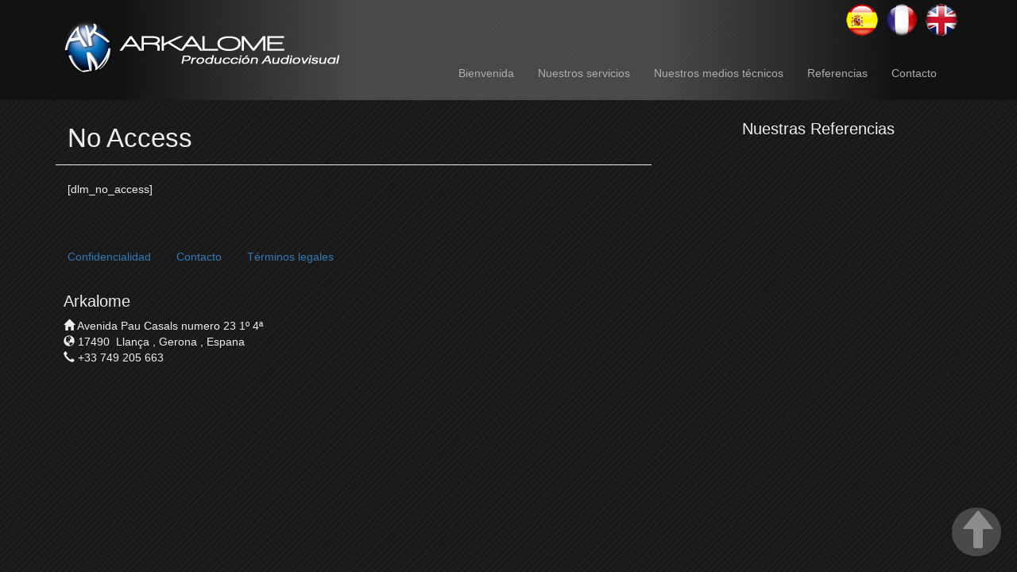

--- FILE ---
content_type: text/html; charset=UTF-8
request_url: https://www.arkalome.es/no-access/
body_size: 8130
content:
<!DOCTYPE html>
<html class="no-js" lang="fr-FR">
<head>


<link rel="apple-touch-icon-precomposed" sizes="57x57" href="https://www.arkalome.es/wp-content/themes/iwy03-arkalome/images/apple-touch-icon-57x57.png" />
<link rel="apple-touch-icon-precomposed" sizes="114x114" href="https://www.arkalome.es/wp-content/themes/iwy03-arkalome/images/apple-touch-icon-114x114.png" />
<link rel="apple-touch-icon-precomposed" sizes="72x72" href="https://www.arkalome.es/wp-content/themes/iwy03-arkalome/images/apple-touch-icon-72x72.png" />
<link rel="apple-touch-icon-precomposed" sizes="144x144" href="https://www.arkalome.es/wp-content/themes/iwy03-arkalome/images/apple-touch-icon-144x144.png" />
<link rel="apple-touch-icon-precomposed" sizes="60x60" href="https://www.arkalome.es/wp-content/themes/iwy03-arkalome/images/apple-touch-icon-60x60.png" />
<link rel="apple-touch-icon-precomposed" sizes="120x120" href="https://www.arkalome.es/wp-content/themes/iwy03-arkalome/images/apple-touch-icon-120x120.png" />
<link rel="apple-touch-icon-precomposed" sizes="76x76" href="https://www.arkalome.es/wp-content/themes/iwy03-arkalome/images/apple-touch-icon-76x76.png" />
<link rel="apple-touch-icon-precomposed" sizes="152x152" href="https://www.arkalome.es/wp-content/themes/iwy03-arkalome/images/apple-touch-icon-152x152.png" />
<link rel="icon" type="image/png" href="https://www.arkalome.es/wp-content/themes/iwy03-arkalome/images/favicon-196x196.png" sizes="196x196" />
<link rel="icon" type="image/png" href="https://www.arkalome.es/wp-content/themes/iwy03-arkalome/images/favicon-96x96.png" sizes="96x96" />
<link rel="icon" type="image/png" href="https://www.arkalome.es/wp-content/themes/iwy03-arkalome/images/favicon-32x32.png" sizes="32x32" />
<link rel="icon" type="image/png" href="https://www.arkalome.es/wp-content/themes/iwy03-arkalome/images/favicon-16x16.png" sizes="16x16" />
<link rel="icon" type="image/png" href="https://www.arkalome.es/wp-content/themes/iwy03-arkalome/images/favicon-128.png" sizes="128x128" />
<meta name="application-name" content="&nbsp;"/>
<meta name="msapplication-TileColor" content="#FFFFFF" />
<meta name="msapplication-TileImage" content="https://www.arkalome.es/wp-content/themes/iwy03-arkalome/images/mstile-144x144.png" />
<meta name="msapplication-square70x70logo" content="https://www.arkalome.es/wp-content/themes/iwy03-arkalome/images/mstile-70x70.png" />
<meta name="msapplication-square150x150logo" content="https://www.arkalome.es/wp-content/themes/iwy03-arkalome/images/mstile-150x150.png" />
<meta name="msapplication-wide310x150logo" content="https://www.arkalome.es/wp-content/themes/iwy03-arkalome/images/mstile-310x150.png" />
<meta name="msapplication-square310x310logo" content="https://www.arkalome.es/wp-content/themes/iwy03-arkalome/images/mstile-310x310.png" />


  <meta charset="UTF-8" />
  <meta name="viewport" content="width=device-width, initial-scale=1.0" />


  <title>No Access  &#8211;  Arkalome</title>

  <!--[if lt IE 9]>
    <script src="https://www.arkalome.es/wp-content/themes/iwy03/js/html5shiv-print.min.js"></script>
  <![endif]-->
<meta name='robots' content='max-image-preview:large' />
	<style>img:is([sizes="auto" i], [sizes^="auto," i]) { contain-intrinsic-size: 3000px 1500px }</style>
	<link rel="alternate" type="application/rss+xml" title="Arkalome &raquo; Flux" href="https://www.arkalome.es/feed/" />
<link rel="alternate" type="application/rss+xml" title="Arkalome &raquo; Flux des commentaires" href="https://www.arkalome.es/comments/feed/" />
<script>
window._wpemojiSettings = {"baseUrl":"https:\/\/s.w.org\/images\/core\/emoji\/16.0.1\/72x72\/","ext":".png","svgUrl":"https:\/\/s.w.org\/images\/core\/emoji\/16.0.1\/svg\/","svgExt":".svg","source":{"concatemoji":"https:\/\/www.arkalome.es\/wp-includes\/js\/wp-emoji-release.min.js"}};
/*! This file is auto-generated */
!function(s,n){var o,i,e;function c(e){try{var t={supportTests:e,timestamp:(new Date).valueOf()};sessionStorage.setItem(o,JSON.stringify(t))}catch(e){}}function p(e,t,n){e.clearRect(0,0,e.canvas.width,e.canvas.height),e.fillText(t,0,0);var t=new Uint32Array(e.getImageData(0,0,e.canvas.width,e.canvas.height).data),a=(e.clearRect(0,0,e.canvas.width,e.canvas.height),e.fillText(n,0,0),new Uint32Array(e.getImageData(0,0,e.canvas.width,e.canvas.height).data));return t.every(function(e,t){return e===a[t]})}function u(e,t){e.clearRect(0,0,e.canvas.width,e.canvas.height),e.fillText(t,0,0);for(var n=e.getImageData(16,16,1,1),a=0;a<n.data.length;a++)if(0!==n.data[a])return!1;return!0}function f(e,t,n,a){switch(t){case"flag":return n(e,"\ud83c\udff3\ufe0f\u200d\u26a7\ufe0f","\ud83c\udff3\ufe0f\u200b\u26a7\ufe0f")?!1:!n(e,"\ud83c\udde8\ud83c\uddf6","\ud83c\udde8\u200b\ud83c\uddf6")&&!n(e,"\ud83c\udff4\udb40\udc67\udb40\udc62\udb40\udc65\udb40\udc6e\udb40\udc67\udb40\udc7f","\ud83c\udff4\u200b\udb40\udc67\u200b\udb40\udc62\u200b\udb40\udc65\u200b\udb40\udc6e\u200b\udb40\udc67\u200b\udb40\udc7f");case"emoji":return!a(e,"\ud83e\udedf")}return!1}function g(e,t,n,a){var r="undefined"!=typeof WorkerGlobalScope&&self instanceof WorkerGlobalScope?new OffscreenCanvas(300,150):s.createElement("canvas"),o=r.getContext("2d",{willReadFrequently:!0}),i=(o.textBaseline="top",o.font="600 32px Arial",{});return e.forEach(function(e){i[e]=t(o,e,n,a)}),i}function t(e){var t=s.createElement("script");t.src=e,t.defer=!0,s.head.appendChild(t)}"undefined"!=typeof Promise&&(o="wpEmojiSettingsSupports",i=["flag","emoji"],n.supports={everything:!0,everythingExceptFlag:!0},e=new Promise(function(e){s.addEventListener("DOMContentLoaded",e,{once:!0})}),new Promise(function(t){var n=function(){try{var e=JSON.parse(sessionStorage.getItem(o));if("object"==typeof e&&"number"==typeof e.timestamp&&(new Date).valueOf()<e.timestamp+604800&&"object"==typeof e.supportTests)return e.supportTests}catch(e){}return null}();if(!n){if("undefined"!=typeof Worker&&"undefined"!=typeof OffscreenCanvas&&"undefined"!=typeof URL&&URL.createObjectURL&&"undefined"!=typeof Blob)try{var e="postMessage("+g.toString()+"("+[JSON.stringify(i),f.toString(),p.toString(),u.toString()].join(",")+"));",a=new Blob([e],{type:"text/javascript"}),r=new Worker(URL.createObjectURL(a),{name:"wpTestEmojiSupports"});return void(r.onmessage=function(e){c(n=e.data),r.terminate(),t(n)})}catch(e){}c(n=g(i,f,p,u))}t(n)}).then(function(e){for(var t in e)n.supports[t]=e[t],n.supports.everything=n.supports.everything&&n.supports[t],"flag"!==t&&(n.supports.everythingExceptFlag=n.supports.everythingExceptFlag&&n.supports[t]);n.supports.everythingExceptFlag=n.supports.everythingExceptFlag&&!n.supports.flag,n.DOMReady=!1,n.readyCallback=function(){n.DOMReady=!0}}).then(function(){return e}).then(function(){var e;n.supports.everything||(n.readyCallback(),(e=n.source||{}).concatemoji?t(e.concatemoji):e.wpemoji&&e.twemoji&&(t(e.twemoji),t(e.wpemoji)))}))}((window,document),window._wpemojiSettings);
</script>
<style id='wp-emoji-styles-inline-css'>

	img.wp-smiley, img.emoji {
		display: inline !important;
		border: none !important;
		box-shadow: none !important;
		height: 1em !important;
		width: 1em !important;
		margin: 0 0.07em !important;
		vertical-align: -0.1em !important;
		background: none !important;
		padding: 0 !important;
	}
</style>
<style id='wp-block-library-inline-css'>
:root{--wp-admin-theme-color:#007cba;--wp-admin-theme-color--rgb:0,124,186;--wp-admin-theme-color-darker-10:#006ba1;--wp-admin-theme-color-darker-10--rgb:0,107,161;--wp-admin-theme-color-darker-20:#005a87;--wp-admin-theme-color-darker-20--rgb:0,90,135;--wp-admin-border-width-focus:2px;--wp-block-synced-color:#7a00df;--wp-block-synced-color--rgb:122,0,223;--wp-bound-block-color:var(--wp-block-synced-color)}@media (min-resolution:192dpi){:root{--wp-admin-border-width-focus:1.5px}}.wp-element-button{cursor:pointer}:root{--wp--preset--font-size--normal:16px;--wp--preset--font-size--huge:42px}:root .has-very-light-gray-background-color{background-color:#eee}:root .has-very-dark-gray-background-color{background-color:#313131}:root .has-very-light-gray-color{color:#eee}:root .has-very-dark-gray-color{color:#313131}:root .has-vivid-green-cyan-to-vivid-cyan-blue-gradient-background{background:linear-gradient(135deg,#00d084,#0693e3)}:root .has-purple-crush-gradient-background{background:linear-gradient(135deg,#34e2e4,#4721fb 50%,#ab1dfe)}:root .has-hazy-dawn-gradient-background{background:linear-gradient(135deg,#faaca8,#dad0ec)}:root .has-subdued-olive-gradient-background{background:linear-gradient(135deg,#fafae1,#67a671)}:root .has-atomic-cream-gradient-background{background:linear-gradient(135deg,#fdd79a,#004a59)}:root .has-nightshade-gradient-background{background:linear-gradient(135deg,#330968,#31cdcf)}:root .has-midnight-gradient-background{background:linear-gradient(135deg,#020381,#2874fc)}.has-regular-font-size{font-size:1em}.has-larger-font-size{font-size:2.625em}.has-normal-font-size{font-size:var(--wp--preset--font-size--normal)}.has-huge-font-size{font-size:var(--wp--preset--font-size--huge)}.has-text-align-center{text-align:center}.has-text-align-left{text-align:left}.has-text-align-right{text-align:right}#end-resizable-editor-section{display:none}.aligncenter{clear:both}.items-justified-left{justify-content:flex-start}.items-justified-center{justify-content:center}.items-justified-right{justify-content:flex-end}.items-justified-space-between{justify-content:space-between}.screen-reader-text{border:0;clip-path:inset(50%);height:1px;margin:-1px;overflow:hidden;padding:0;position:absolute;width:1px;word-wrap:normal!important}.screen-reader-text:focus{background-color:#ddd;clip-path:none;color:#444;display:block;font-size:1em;height:auto;left:5px;line-height:normal;padding:15px 23px 14px;text-decoration:none;top:5px;width:auto;z-index:100000}html :where(.has-border-color){border-style:solid}html :where([style*=border-top-color]){border-top-style:solid}html :where([style*=border-right-color]){border-right-style:solid}html :where([style*=border-bottom-color]){border-bottom-style:solid}html :where([style*=border-left-color]){border-left-style:solid}html :where([style*=border-width]){border-style:solid}html :where([style*=border-top-width]){border-top-style:solid}html :where([style*=border-right-width]){border-right-style:solid}html :where([style*=border-bottom-width]){border-bottom-style:solid}html :where([style*=border-left-width]){border-left-style:solid}html :where(img[class*=wp-image-]){height:auto;max-width:100%}:where(figure){margin:0 0 1em}html :where(.is-position-sticky){--wp-admin--admin-bar--position-offset:var(--wp-admin--admin-bar--height,0px)}@media screen and (max-width:600px){html :where(.is-position-sticky){--wp-admin--admin-bar--position-offset:0px}}
</style>
<style id='classic-theme-styles-inline-css'>
/*! This file is auto-generated */
.wp-block-button__link{color:#fff;background-color:#32373c;border-radius:9999px;box-shadow:none;text-decoration:none;padding:calc(.667em + 2px) calc(1.333em + 2px);font-size:1.125em}.wp-block-file__button{background:#32373c;color:#fff;text-decoration:none}
</style>
<style id='global-styles-inline-css'>
:root{--wp--preset--aspect-ratio--square: 1;--wp--preset--aspect-ratio--4-3: 4/3;--wp--preset--aspect-ratio--3-4: 3/4;--wp--preset--aspect-ratio--3-2: 3/2;--wp--preset--aspect-ratio--2-3: 2/3;--wp--preset--aspect-ratio--16-9: 16/9;--wp--preset--aspect-ratio--9-16: 9/16;--wp--preset--color--black: #000000;--wp--preset--color--cyan-bluish-gray: #abb8c3;--wp--preset--color--white: #ffffff;--wp--preset--color--pale-pink: #f78da7;--wp--preset--color--vivid-red: #cf2e2e;--wp--preset--color--luminous-vivid-orange: #ff6900;--wp--preset--color--luminous-vivid-amber: #fcb900;--wp--preset--color--light-green-cyan: #7bdcb5;--wp--preset--color--vivid-green-cyan: #00d084;--wp--preset--color--pale-cyan-blue: #8ed1fc;--wp--preset--color--vivid-cyan-blue: #0693e3;--wp--preset--color--vivid-purple: #9b51e0;--wp--preset--gradient--vivid-cyan-blue-to-vivid-purple: linear-gradient(135deg,rgba(6,147,227,1) 0%,rgb(155,81,224) 100%);--wp--preset--gradient--light-green-cyan-to-vivid-green-cyan: linear-gradient(135deg,rgb(122,220,180) 0%,rgb(0,208,130) 100%);--wp--preset--gradient--luminous-vivid-amber-to-luminous-vivid-orange: linear-gradient(135deg,rgba(252,185,0,1) 0%,rgba(255,105,0,1) 100%);--wp--preset--gradient--luminous-vivid-orange-to-vivid-red: linear-gradient(135deg,rgba(255,105,0,1) 0%,rgb(207,46,46) 100%);--wp--preset--gradient--very-light-gray-to-cyan-bluish-gray: linear-gradient(135deg,rgb(238,238,238) 0%,rgb(169,184,195) 100%);--wp--preset--gradient--cool-to-warm-spectrum: linear-gradient(135deg,rgb(74,234,220) 0%,rgb(151,120,209) 20%,rgb(207,42,186) 40%,rgb(238,44,130) 60%,rgb(251,105,98) 80%,rgb(254,248,76) 100%);--wp--preset--gradient--blush-light-purple: linear-gradient(135deg,rgb(255,206,236) 0%,rgb(152,150,240) 100%);--wp--preset--gradient--blush-bordeaux: linear-gradient(135deg,rgb(254,205,165) 0%,rgb(254,45,45) 50%,rgb(107,0,62) 100%);--wp--preset--gradient--luminous-dusk: linear-gradient(135deg,rgb(255,203,112) 0%,rgb(199,81,192) 50%,rgb(65,88,208) 100%);--wp--preset--gradient--pale-ocean: linear-gradient(135deg,rgb(255,245,203) 0%,rgb(182,227,212) 50%,rgb(51,167,181) 100%);--wp--preset--gradient--electric-grass: linear-gradient(135deg,rgb(202,248,128) 0%,rgb(113,206,126) 100%);--wp--preset--gradient--midnight: linear-gradient(135deg,rgb(2,3,129) 0%,rgb(40,116,252) 100%);--wp--preset--font-size--small: 13px;--wp--preset--font-size--medium: 20px;--wp--preset--font-size--large: 36px;--wp--preset--font-size--x-large: 42px;--wp--preset--spacing--20: 0.44rem;--wp--preset--spacing--30: 0.67rem;--wp--preset--spacing--40: 1rem;--wp--preset--spacing--50: 1.5rem;--wp--preset--spacing--60: 2.25rem;--wp--preset--spacing--70: 3.38rem;--wp--preset--spacing--80: 5.06rem;--wp--preset--shadow--natural: 6px 6px 9px rgba(0, 0, 0, 0.2);--wp--preset--shadow--deep: 12px 12px 50px rgba(0, 0, 0, 0.4);--wp--preset--shadow--sharp: 6px 6px 0px rgba(0, 0, 0, 0.2);--wp--preset--shadow--outlined: 6px 6px 0px -3px rgba(255, 255, 255, 1), 6px 6px rgba(0, 0, 0, 1);--wp--preset--shadow--crisp: 6px 6px 0px rgba(0, 0, 0, 1);}:where(.is-layout-flex){gap: 0.5em;}:where(.is-layout-grid){gap: 0.5em;}body .is-layout-flex{display: flex;}.is-layout-flex{flex-wrap: wrap;align-items: center;}.is-layout-flex > :is(*, div){margin: 0;}body .is-layout-grid{display: grid;}.is-layout-grid > :is(*, div){margin: 0;}:where(.wp-block-columns.is-layout-flex){gap: 2em;}:where(.wp-block-columns.is-layout-grid){gap: 2em;}:where(.wp-block-post-template.is-layout-flex){gap: 1.25em;}:where(.wp-block-post-template.is-layout-grid){gap: 1.25em;}.has-black-color{color: var(--wp--preset--color--black) !important;}.has-cyan-bluish-gray-color{color: var(--wp--preset--color--cyan-bluish-gray) !important;}.has-white-color{color: var(--wp--preset--color--white) !important;}.has-pale-pink-color{color: var(--wp--preset--color--pale-pink) !important;}.has-vivid-red-color{color: var(--wp--preset--color--vivid-red) !important;}.has-luminous-vivid-orange-color{color: var(--wp--preset--color--luminous-vivid-orange) !important;}.has-luminous-vivid-amber-color{color: var(--wp--preset--color--luminous-vivid-amber) !important;}.has-light-green-cyan-color{color: var(--wp--preset--color--light-green-cyan) !important;}.has-vivid-green-cyan-color{color: var(--wp--preset--color--vivid-green-cyan) !important;}.has-pale-cyan-blue-color{color: var(--wp--preset--color--pale-cyan-blue) !important;}.has-vivid-cyan-blue-color{color: var(--wp--preset--color--vivid-cyan-blue) !important;}.has-vivid-purple-color{color: var(--wp--preset--color--vivid-purple) !important;}.has-black-background-color{background-color: var(--wp--preset--color--black) !important;}.has-cyan-bluish-gray-background-color{background-color: var(--wp--preset--color--cyan-bluish-gray) !important;}.has-white-background-color{background-color: var(--wp--preset--color--white) !important;}.has-pale-pink-background-color{background-color: var(--wp--preset--color--pale-pink) !important;}.has-vivid-red-background-color{background-color: var(--wp--preset--color--vivid-red) !important;}.has-luminous-vivid-orange-background-color{background-color: var(--wp--preset--color--luminous-vivid-orange) !important;}.has-luminous-vivid-amber-background-color{background-color: var(--wp--preset--color--luminous-vivid-amber) !important;}.has-light-green-cyan-background-color{background-color: var(--wp--preset--color--light-green-cyan) !important;}.has-vivid-green-cyan-background-color{background-color: var(--wp--preset--color--vivid-green-cyan) !important;}.has-pale-cyan-blue-background-color{background-color: var(--wp--preset--color--pale-cyan-blue) !important;}.has-vivid-cyan-blue-background-color{background-color: var(--wp--preset--color--vivid-cyan-blue) !important;}.has-vivid-purple-background-color{background-color: var(--wp--preset--color--vivid-purple) !important;}.has-black-border-color{border-color: var(--wp--preset--color--black) !important;}.has-cyan-bluish-gray-border-color{border-color: var(--wp--preset--color--cyan-bluish-gray) !important;}.has-white-border-color{border-color: var(--wp--preset--color--white) !important;}.has-pale-pink-border-color{border-color: var(--wp--preset--color--pale-pink) !important;}.has-vivid-red-border-color{border-color: var(--wp--preset--color--vivid-red) !important;}.has-luminous-vivid-orange-border-color{border-color: var(--wp--preset--color--luminous-vivid-orange) !important;}.has-luminous-vivid-amber-border-color{border-color: var(--wp--preset--color--luminous-vivid-amber) !important;}.has-light-green-cyan-border-color{border-color: var(--wp--preset--color--light-green-cyan) !important;}.has-vivid-green-cyan-border-color{border-color: var(--wp--preset--color--vivid-green-cyan) !important;}.has-pale-cyan-blue-border-color{border-color: var(--wp--preset--color--pale-cyan-blue) !important;}.has-vivid-cyan-blue-border-color{border-color: var(--wp--preset--color--vivid-cyan-blue) !important;}.has-vivid-purple-border-color{border-color: var(--wp--preset--color--vivid-purple) !important;}.has-vivid-cyan-blue-to-vivid-purple-gradient-background{background: var(--wp--preset--gradient--vivid-cyan-blue-to-vivid-purple) !important;}.has-light-green-cyan-to-vivid-green-cyan-gradient-background{background: var(--wp--preset--gradient--light-green-cyan-to-vivid-green-cyan) !important;}.has-luminous-vivid-amber-to-luminous-vivid-orange-gradient-background{background: var(--wp--preset--gradient--luminous-vivid-amber-to-luminous-vivid-orange) !important;}.has-luminous-vivid-orange-to-vivid-red-gradient-background{background: var(--wp--preset--gradient--luminous-vivid-orange-to-vivid-red) !important;}.has-very-light-gray-to-cyan-bluish-gray-gradient-background{background: var(--wp--preset--gradient--very-light-gray-to-cyan-bluish-gray) !important;}.has-cool-to-warm-spectrum-gradient-background{background: var(--wp--preset--gradient--cool-to-warm-spectrum) !important;}.has-blush-light-purple-gradient-background{background: var(--wp--preset--gradient--blush-light-purple) !important;}.has-blush-bordeaux-gradient-background{background: var(--wp--preset--gradient--blush-bordeaux) !important;}.has-luminous-dusk-gradient-background{background: var(--wp--preset--gradient--luminous-dusk) !important;}.has-pale-ocean-gradient-background{background: var(--wp--preset--gradient--pale-ocean) !important;}.has-electric-grass-gradient-background{background: var(--wp--preset--gradient--electric-grass) !important;}.has-midnight-gradient-background{background: var(--wp--preset--gradient--midnight) !important;}.has-small-font-size{font-size: var(--wp--preset--font-size--small) !important;}.has-medium-font-size{font-size: var(--wp--preset--font-size--medium) !important;}.has-large-font-size{font-size: var(--wp--preset--font-size--large) !important;}.has-x-large-font-size{font-size: var(--wp--preset--font-size--x-large) !important;}
</style>
<link rel='stylesheet' id='contact-form-7-css' href='https://www.arkalome.es/wp-content/plugins/contact-form-7/includes/css/styles.css' media='all' />
<link rel='stylesheet' id='tw-bootstrap-css' href='https://www.arkalome.es/wp-content/themes/iwy03/css/bootstrap.min.css' media='all' />
<link rel='stylesheet' id='iwy-css' href='https://www.arkalome.es/wp-content/themes/iwy03/style.min.css' media='all' />
<link rel='stylesheet' id='iwy-child-css' href='https://www.arkalome.es/wp-content/themes/iwy03-arkalome/style.css' media='all' />
<script src="https://www.arkalome.es/wp-includes/js/jquery/jquery.min.js" id="jquery-core-js"></script>
<script src="https://www.arkalome.es/wp-includes/js/jquery/jquery-migrate.min.js" id="jquery-migrate-js"></script>
<link rel="https://api.w.org/" href="https://www.arkalome.es/wp-json/" /><link rel="alternate" title="JSON" type="application/json" href="https://www.arkalome.es/wp-json/wp/v2/pages/537" /><link rel="EditURI" type="application/rsd+xml" title="RSD" href="https://www.arkalome.es/xmlrpc.php?rsd" />
<link rel="canonical" href="https://www.arkalome.es/no-access/" />
<link rel='shortlink' href='http://goo.gl/5TI6u9' />
<link rel="alternate" title="oEmbed (JSON)" type="application/json+oembed" href="https://www.arkalome.es/wp-json/oembed/1.0/embed?url=https%3A%2F%2Fwww.arkalome.es%2Fno-access%2F" />
<link rel="alternate" title="oEmbed (XML)" type="text/xml+oembed" href="https://www.arkalome.es/wp-json/oembed/1.0/embed?url=https%3A%2F%2Fwww.arkalome.es%2Fno-access%2F&#038;format=xml" />

  <!--[if lt IE 9]>
    <link type="text/css" href="https://www.arkalome.es/wp-content/themes/iwy03/style-ie8.css" rel="stylesheet">
    <script src="https://www.arkalome.es/wp-content/themes/iwy03/js/css3-mediaqueries.js" type="text/javascript"></script>
    <script src="https://oss.maxcdn.com/libs/html5shiv/3.7.0/html5shiv.min.js" type="text/javascript"></script>
  <![endif]-->

<link rel="alternate" href="http://fr.arkalome.es" hreflang="fr-fr" />
<link rel="alternate" href="http://en.arkalome.es" hreflang="en-gb" />
<link rel="alternate" href="http://www.arkalome.es" hreflang="es-es" />
</head>

<body class="wp-singular page-template-default page page-id-537 wp-embed-responsive wp-theme-iwy03 wp-child-theme-iwy03-arkalome content-sidebar" role="document" itemscope="itemscope" itemtype="http://schema.org/WebPage">

  
  <header id="header" role="banner">
    <div class="container">
<nav id="topnav" class="subnav clearfix" role="navigation" aria-label="Navigation en haut"><div class="menu-menu-top-container"><ul id="menu-menu-top" class="nav nav-pills pull-right"><li id="menu-item-359" class="espanol menu-item menu-item-type-custom menu-item-object-custom menu-item-home menu-item-359"><a href="http://www.arkalome.es/">Es</a></li>
<li id="menu-item-360" class="francais menu-item menu-item-type-custom menu-item-object-custom menu-item-360"><a href="http://fr.arkalome.es/">Fr</a></li>
<li id="menu-item-557" class="english menu-item menu-item-type-custom menu-item-object-custom menu-item-557"><a href="http://en.arkalome.es">En</a></li>
</ul></div></nav>

      <div class="row">

      <div id="branding" class="col-md-12 text-left">

              <a id="brand" href="https://www.arkalome.es/" title="Arkalome" rel="home">
          <img src="https://www.arkalome.es/wp-content/uploads/2015/05/logo-arkalome-es.png" width="370" height="80" alt="Arkalome" title="Arkalome" />
        </a>
      
              <p id="site-title">Arkalome</p>
      
      
      </div>

      </div>


    </div>
  </header><!-- #header -->



  <div id="navigation" role="navigation">
    <div class="container" >
      <nav id="access" class="navbar navbar-inverse" aria-label="Navigation Principale">
      <!-- Brand and toggle get grouped for better mobile display -->
        <div class="navbar-header">
          <button type="button" class="navbar-toggle" data-toggle="collapse" data-target="#navbar-collapse-1">
            <span class="sr-only">Afficher la Navigation</span>
            <span class="icon-bar"></span>
            <span class="icon-bar"></span>
            <span class="icon-bar"></span>
          </button>
                  </div>

        <div class="skip-link"><a class="sr-only" href="#maincontent" title="Aller au contenu principal">Aller au contenu principal</a></div>
        <div class="skip-link"><a class="sr-only" href="#secondary" title="Aller au contenu secondaire">Aller au contenu secondaire</a></div>

        <!-- Collect the nav links, forms, and other content for toggling -->
        <div id="navbar-collapse-1" class="collapse navbar-collapse">

<div class="menu-navigation-principale-container"><ul id="menu-navigation-principale" class="nav navbar-nav"><li id="menu-item-19" class="menu-item menu-item-type-post_type menu-item-object-page menu-item-home menu-item-19"><a href="https://www.arkalome.es/">Bienvenida</a></li>
<li id="menu-item-18" class="menu-item menu-item-type-post_type menu-item-object-page menu-item-18"><a href="https://www.arkalome.es/nuestros-servicios/">Nuestros servicios</a></li>
<li id="menu-item-16" class="menu-item menu-item-type-post_type menu-item-object-page menu-item-16"><a href="https://www.arkalome.es/nuestros-medios-tecnicos/">Nuestros medios técnicos</a></li>
<li id="menu-item-20" class="menu-item menu-item-type-taxonomy menu-item-object-category menu-item-20"><a href="https://www.arkalome.es/category/referencias/">Referencias</a></li>
<li id="menu-item-17" class="menu-item menu-item-type-post_type menu-item-object-page menu-item-17"><a href="https://www.arkalome.es/contacto/">Contacto</a></li>
</ul></div>
        </div>
      </nav><!-- #access -->
    </div>
  </div><!-- #navigation -->




    <div id="maincontent">
      <div class="container">
        <div class="row">
          <main id="primary" class="col-md-8" role="main">


            <article id="post-537" class="post-537 page type-page status-publish" role="article" itemscope="itemscope" itemtype="http://schema.org/Article">

              <header class="page-header">
                                <h1 class="page-title" role="heading" itemprop="name">No Access</h1>
                
              </header><!-- .entry-header -->

              <div class="entry-content clearfix" itemprop="text">
                <div itemprop="description"><p>[dlm_no_access]</p>
</div>              </div><!-- .entry-content -->

              <footer class="entry-footer sr-only">
                <span class="glyphicon glyphicon-calendar"></span><span class="sep sr-only">Publié le </span> <a href="https://www.arkalome.es/no-access/" title="No Access" rel="bookmark"><time class="entry-date published" itemprop="datePublished" datetime="2015-10-28T15:36:16+01:00">28 octobre 2015</time></a>                                <span class="glyphicon glyphicon-user"></span><span class="sep sr-only">par</span><cite class="author" itemtype="http://schema.org/Person" itemscope="itemscope" itemprop="author"><a class="author-url" itemprop="givenName" href="https://www.arkalome.es/author/" title="Voir toutes les publications de ">&nbsp;</a></cite>              </footer>

            </article><!-- #post-537 -->


          </main><!-- #primary -->


      <aside id="secondary" class="widget-area col-md-4" role="complementary">

      
<div id="widget_cat_posts-2" class="widget widget_cat_posts"><div class="wtl"><h2 class="widget-title">Nuestras Referencias</h2></div><ul class="cat-post-list list-unstyled">
</ul>
</div>      </aside><!-- #secondary .widget-area -->
        </div>
      </div>
    </div>


  <footer id="footer" role="contentinfo">
    <div class="container">


      <div id="page-footer" class="clearfix">

<nav id="footnav" class="subnav" role="navigation" aria-label="Navigation pied de page"><div class="menu-menu-pied-de-page-container"><ul id="menu-menu-pied-de-page" class="credits nav nav-pills pull-left"><li id="menu-item-535" class="menu-item menu-item-type-post_type menu-item-object-page menu-item-535"><a rel="nofollow" href="https://www.arkalome.es/confidencialidad/">Confidencialidad</a></li>
<li id="menu-item-21" class="menu-item menu-item-type-post_type menu-item-object-page menu-item-21"><a href="https://www.arkalome.es/contacto/">Contacto</a></li>
<li id="menu-item-525" class="menu-item menu-item-type-post_type menu-item-object-page menu-item-525"><a rel="nofollow" href="https://www.arkalome.es/terminos-legales/">Términos legales</a></li>
</ul></div></nav>
        <!--<div id="site-generator">
		          <a href=""
             title=""
             target="_blank"
             rel="copyright">
             IwebYou
           </a>
                  <a href=""
             title=""
             target="_blank"
             rel="nofollow">
             IwebYou
           </a>
         
        </div>-->
      </div><!-- #page-footer .clearfix -->


      <div id="afterfooter" class="row">
      <div class="col-md-12"><div id="iwy_vcard-2" class="widget iwy_vcard"><div itemscope="itemscope" itemtype="http://schema.org/LocalBusiness"><div class="wtl"><h4 class="widget-title"><span itemprop="name">Arkalome</span></h4></div>

      <meta itemprop="currenciesAccepted" content="EUR" />
  
  <ul class="list-unstyled">







  <li id="vaddress" itemprop="address" itemscope="itemscope" itemtype="http://schema.org/PostalAddress">

      <div itemprop="streetAddress"><span class="glyphicon glyphicon-home"></span> Avenida Pau Casals numero 23 1º 4ª</div>
    <div><span class="glyphicon glyphicon-globe"></span>
    <span itemprop="postalCode">17490</span>

    &nbsp;<span itemprop="addressLocality">Llança</span>

    ,&nbsp;<span itemprop="addressRegion">Gerona</span>

    ,&nbsp;<span itemprop="addressCountry">Espana</span>
    </div>
  
  </li>

  <li id="vphone"><span class="glyphicon glyphicon-earphone"></span> <span itemprop="telephone">+33 749 205 663</span></li>


    </ul>

</div></div></div>      </div>

      <span id="top-link">
        <a href="#maincontent" class="badge" title="Retour au contenu">
          <span class="glyphicon glyphicon-arrow-up"></span>
        </a>
      </span><!-- /top-link-block -->

    </div>
  </footer><!-- #colophon -->

  <!-- 41 requêtes. 0,751 secondes. -->
  <script type="speculationrules">
{"prefetch":[{"source":"document","where":{"and":[{"href_matches":"\/*"},{"not":{"href_matches":["\/wp-*.php","\/wp-admin\/*","\/wp-content\/uploads\/*","\/wp-content\/*","\/wp-content\/plugins\/*","\/wp-content\/themes\/iwy03-arkalome\/*","\/wp-content\/themes\/iwy03\/*","\/*\\?(.+)"]}},{"not":{"selector_matches":"a[rel~=\"nofollow\"]"}},{"not":{"selector_matches":".no-prefetch, .no-prefetch a"}}]},"eagerness":"conservative"}]}
</script>
<script src="https://www.arkalome.es/wp-includes/js/dist/hooks.min.js" id="wp-hooks-js"></script>
<script src="https://www.arkalome.es/wp-includes/js/dist/i18n.min.js" id="wp-i18n-js"></script>
<script id="wp-i18n-js-after">
wp.i18n.setLocaleData( { 'text direction\u0004ltr': [ 'ltr' ] } );
</script>
<script src="https://www.arkalome.es/wp-content/plugins/contact-form-7/includes/swv/js/index.js" id="swv-js"></script>
<script id="contact-form-7-js-translations">
( function( domain, translations ) {
	var localeData = translations.locale_data[ domain ] || translations.locale_data.messages;
	localeData[""].domain = domain;
	wp.i18n.setLocaleData( localeData, domain );
} )( "contact-form-7", {"translation-revision-date":"2025-02-06 12:02:14+0000","generator":"GlotPress\/4.0.1","domain":"messages","locale_data":{"messages":{"":{"domain":"messages","plural-forms":"nplurals=2; plural=n > 1;","lang":"fr"},"This contact form is placed in the wrong place.":["Ce formulaire de contact est plac\u00e9 dans un mauvais endroit."],"Error:":["Erreur\u00a0:"]}},"comment":{"reference":"includes\/js\/index.js"}} );
</script>
<script id="contact-form-7-js-before">
var wpcf7 = {
    "api": {
        "root": "https:\/\/www.arkalome.es\/wp-json\/",
        "namespace": "contact-form-7\/v1"
    }
};
</script>
<script src="https://www.arkalome.es/wp-content/plugins/contact-form-7/includes/js/index.js" id="contact-form-7-js"></script>
<script src="https://www.arkalome.es/wp-content/themes/iwy03/js/bootstrap.min.js" id="tw-bootstrap-js"></script>
<script src="https://www.arkalome.es/wp-content/themes/iwy03/js/picturefill.min.js" id="picturefill-js"></script>
<script src="https://www.arkalome.es/wp-content/themes/iwy03/js/iwy.min.js" id="iwy-js"></script>
  <script src="https://oss.maxcdn.com/libs/respond.js/1.4.2/respond.min.js" type="text/javascript"></script>
</body>
</html>

--- FILE ---
content_type: text/css; charset=utf-8
request_url: https://www.arkalome.es/wp-content/themes/iwy03/style.min.css
body_size: 18420
content:
/* Iwy03 Theme Stylesheet extending Boostrap 
Theme Name:  IwebYou 03
Theme URI:   http://framew0rk.iwebyou.fr/iwy03
Author:      Joel Garcin
Author URI:  http://www.iwebyou.fr/ 
Package:     IwY 03
Copyright:   IwebYou
Version:     3.2.4
License:     GNU General Public License v2 or later
License URI: http://www.gnu.org/licenses/gpl-2.0.html
Description: Our 2015 default theme is clean, blog-focused, and designed for SEO and User Experience. We designed it using a mobile-first approach, meaning your content takes center-stage, regardless of whether your visitors arrive by smartphone, tablet, laptop, or desktop computer.
Tags:        one-column, two-columns, left-sidebar, fixed-layout, responsive-layout, accessibility-ready, custom-menu, editor-style, featured-images, microformats, post-formats, sticky-post, threaded-comments, translation-ready, theme-options
Text Domain: iwy 
 */

/* Fonts */

/*

Serif

font-family: Georgia, serif;
font-family: "Palatino Linotype", "Book Antiqua", Palatino, serif;
font-family: "Times New Roman", Times, serif;

Sans-serif

font-family: Arial, Helvetica, sans-serif;
font-family: "Arial Black", Gadget, sans-serif;
font-family: "Comic Sans MS", cursive, sans-serif;
font-family: Impact, Charcoal, sans-serif;
font-family: "Lucida Sans Unicode", "Lucida Grande", sans-serif;
font-family: Tahoma, Geneva, sans-serif;
font-family: "Trebuchet MS", Helvetica, sans-serif;
font-family: Verdana, Geneva, sans-serif;

Monospace

font-family: "Courier New", Courier, monospace;
font-family: "Lucida Console", Monaco, monospace;

 */
 
/* Add special Font */

/*
@font-face {
  font-family: "Edwardian";
  src: url('inc/GIL____.TTF') format('truetype'),
       url('inc/GIL____.woff') format('woff'),
       url('inc/GIL____.eot'),
       url('inc/GIL____.eot?#iefix') format('embedded-opentype');
}
*/
/* Generic block tags */

html {
  font-size: 10px;
}

body {
  font-family: Arial, Helvetica, sans-serif;
  font-size: 1.4em;
  line-height: 1.42857143;
  color: #333;
  background-color: #fff;
}

header {
  
}

footer {
  
}

section {
  
}

article {
  position: relative;
}

aside {
  
}

div {
  
}

span {
  
}

/* Generic typography tags */

h1 {
  
}

h2 {
  
}

h3 {
  
}

h4 {
  
}

h5 {
  
}

h6 {
  
}

h1,h2,h3,h4,h5,h6 {
  clear: both;
}

h1, .h1 {
  font-size:3.3rem;
}

h1 small, .h1 small, h1 .small, .h1 .small {
  color: #777;
}

h2, .h2 {
  font-size: 3rem;
}

h2 small, .h2 small, h2 .small, .h2 .small {
  color: #777;
}

h3, .h3 {
  font-size: 2.7rem;
}

h3 small, .h3 small, h3 .small, .h3 .small {
  color: #777;
}

h4, .h4 {
  font-size: 2.4rem;
}

h4 small, .h4 small, h4 .small, .h4 .small {
  color: #777;
}

h5, .h5 {
  font-size: 2rem;
}

h5 small, .h5 small, h5 .small, .h5 .small {
  color: #777;
}

h6, .h6 {
  font-size: 1.7rem;
}

h6 small, .h6 small, h6 .small, .h6 .small {
  color: #777;
}

p {
  
}

p:first-letter {
  
}

p:first-line {
  
}

br {
  
}

hr {
  border-top: 1px solid #eee;
}

/* Generic typography tags */

em, i {
  
}

strong, b {
  
}

u {
  
}

abbr {
  
}

abbr[title] {
  border-bottom: 1px dotted #777;
}

abbr[data-original-title] {
  border-bottom: 1px dotted #777;
}

address {
  
}

blockquote {
  font-family: "Times New Roman", Times, serif;
  font-size: 1.5em;
  border-left: 5px solid #eee;
}

blockquote p:last-child,
blockquote ul:last-child,
blockquote ol:last-child {
  
}

blockquote footer,
blockquote small,
blockquote .small {
  color: #777;
}

blockquote footer:before,
blockquote small:before,
blockquote .small:before {
  
}

.blockquote-reverse,
blockquote.pull-right {
  border-right: 5px solid #eee;
  border-left: 0;
}

.blockquote-reverse footer:before,
blockquote.pull-right footer:before,
.blockquote-reverse small:before,
blockquote.pull-right small:before,
.blockquote-reverse .small:before,
blockquote.pull-right .small:before {
  
}

.blockquote-reverse footer:after,
blockquote.pull-right footer:after,
.blockquote-reverse small:after,
blockquote.pull-right small:after,
.blockquote-reverse .small:after,
blockquote.pull-right .small:after {
  
}

blockquote cite {

}

blockquote cite:before {

}

cite {
  
}

q {
  
}

code {
  font-family: "Lucida Console", Monaco, monospace;
  color: #a94442;
  background-color: #f2dede;
}

pre {
  font-family: "Lucida Console", Monaco, monospace;
  color: #333;
  background-color: #f5f5f5;
  border: 1px solid #ccc;
}

samp {
  font-family: "Lucida Console", Monaco, monospace;
}

kbd {
  color: #fff;
  background-color: #333;
  font-family: "Lucida Console", Monaco, monospace;
}

del {
  
}

ins {
  
}

mark {
  color: #000;
  background: #ff0;
  background-color: #fcf8e3;
}

small {
  font-size: .8rem;
}

sub {
  font-size: .75rem;
}

sup {
  font-size: .75rem;
}

time {
  
}

/* Generic link tags */

a {
  color: #337ab7;
}

a:link {
  
}

a:active {
  
}

a:hover {
  color: #23527c;
}

a:focus {
  color: #23527c;
}

a:visited {
  
}

a[target=_blank] {
  
}

a[rel~=external] {
  
}

a[rel~=author] {
  
}

a[src$=".pdf"] {
  
}

a[href^="mailto:"] {
  
}

a[href$=".pdf"] {
  
}

a[href$=".doc"], a[href$=".docx"], a[href$=".odt"] {
  
}

a[href$=".xls"], a[href$=".xlsx"], a[href$=".ods"] {
  
}

a[href$=".ppt"], a[href$=".pptx"], a[href$=".odp"] {
  
}

a[href$=".rss"], a[href$=".feed?type=rss"] {
  
}

a[href$=".rdf"], a[href$=".xml"] {
  
}

a[href^="aim:"], 


nav {
  
}

/* Generic list tags */

ul {
  
}

ol {
  
}

li {
  
}

dl {
  
}

dd {
  
}

dt {
  
}

/* Generic form tags */

form {
  
}

fieldset {
  border: none;
}

legend {
  font-size: 1.5em;
  color: #333;
  border: 0;
  border-bottom: 1px solid #e8e8e8;
}

label {
  
}

input {
  
}

input[type="text"] {
  
}

input[type="text"]:disabled {
  
}

input[type="button"], button {
  
}

input[type="submit"] {
  
}

input[type="checkbox"] {
  
}

input[type="checkbox"]:checked {
  
}

input[type="radio"] {
  
}

input[type="email"] {
  
}

input[type="url"] {
  
}

input[type="file"] {
  
}

input[type="image"] {
  
}

input[type="password"] {
  
}

input[type="reset"] {
  
}

input[type="search"] {
  
}

input[type="number"] {
  
}

input[type="range"] {
  
}

input[type="tel"] {
  
}

input[type="color"] {
  
}

input[type="date"] {
  
}

input[type="time"] {
  
}

input[type="datetime"] {
  
}

input[type="month"] {
  
}

input[type="week"] {
  
}

input[type="datetime-local"] {
  
}

textarea {
  
}

select {
  
}

select[multiple],
select[size] {
  
}

optgroup {
  
}

option {
  
}

output {
  color: #555;
}

/* Generic media tags */

img {
  max-width: 100%;
  height: auto;
}

figure {
  max-width: 100%;
  height: auto;
}

figcaption {
  
}

canvas {
  
}

iframe {
  border: none;
  width: 100%;
}

area {
  
}

map {
  
}

audio {
  
}

video {
  
}

source {
  
}

track {
  
}

/* Generic table tags */

table {
  background-color: transparent;
}

caption {
  color: #777;
}

thead {
  
}

tbody {
  
}

tfoot {
  
}

tr {
  
}

th {
  
}

td {
  
}

col {
  
}

colgroup {
  
}

/* Specific for this theme */

/* Generic Bootstrap modifications */

.img-thumbnail {
  background-color: #fff;
  border: 1px solid #ddd;
  -webkit-transition: all .2s ease-in-out;
       -o-transition: all .2s ease-in-out;
          transition: all .2s ease-in-out;
}

.text-muted {
  color: #777;
}
.text-primary {
  color: #337ab7;
}
a.text-primary:hover {
  color: #286090;
}
.text-success {
  color: #3c763d;
}
a.text-success:hover {
  color: #2b542c;
}
.text-info {
  color: #31708f;
}
a.text-info:hover {
  color: #245269;
}
.text-warning {
  color: #8a6d3b;
}
a.text-warning:hover {
  color: #66512c;
}
.text-danger {
  color: #a94442;
}
a.text-danger:hover {
  color: #843534;
}

.bg-primary {
  color: #fff;
  background-color: #337ab7;
}
a.bg-primary:hover {
  background-color: #286090;
}
.bg-success {
  background-color: #dff0d8;
}
a.bg-success:hover {
  background-color: #c1e2b3;
}
.bg-info {
  background-color: #d9edf7;
}
a.bg-info:hover {
  background-color: #afd9ee;
}
.bg-warning {
  background-color: #fcf8e3;
}
a.bg-warning:hover {
  background-color: #f7ecb5;
}
.bg-danger {
  background-color: #f2dede;
}
a.bg-danger:hover {
  background-color: #e4b9b9;
}

.initialism {
  
}

.pre-scrollable {

}

.table {
  
}

.table > thead > tr > th,
.table > tbody > tr > th,
.table > tfoot > tr > th,
.table > thead > tr > td,
.table > tbody > tr > td,
.table > tfoot > tr > td {
  border-top: 1px solid #ddd;
}

.table > thead > tr > th {
  border-bottom: 2px solid #ddd;
}

.table > caption + thead > tr:first-child > th,
.table > colgroup + thead > tr:first-child > th,
.table > thead:first-child > tr:first-child > th,
.table > caption + thead > tr:first-child > td,
.table > colgroup + thead > tr:first-child > td,
.table > thead:first-child > tr:first-child > td {
  border-top: 0;
}

.table > tbody + tbody {
  border-top: 2px solid #ddd;
}

.table .table {
  background-color: #fff;
}

.table-condensed > thead > tr > th,
.table-condensed > tbody > tr > th,
.table-condensed > tfoot > tr > th,
.table-condensed > thead > tr > td,
.table-condensed > tbody > tr > td,
.table-condensed > tfoot > tr > td {
  
}

.table-bordered {
  border: 1px solid #ddd;
}

.table-bordered > thead > tr > th,
.table-bordered > tbody > tr > th,
.table-bordered > tfoot > tr > th,
.table-bordered > thead > tr > td,
.table-bordered > tbody > tr > td,
.table-bordered > tfoot > tr > td {
  border: 1px solid #ddd;
}

.table-bordered > thead > tr > th,
.table-bordered > thead > tr > td {
  
}

.table-striped > tbody > tr:nth-of-type(odd) {
  background-color: #f9f9f9;
}

.table-hover > tbody > tr:hover {
  background-color: #f5f5f5;
}

table col[class*="col-"] {
  
}

table td[class*="col-"],
table th[class*="col-"] {
  
}

.table > thead > tr > td.active,
.table > tbody > tr > td.active,
.table > tfoot > tr > td.active,
.table > thead > tr > th.active,
.table > tbody > tr > th.active,
.table > tfoot > tr > th.active,
.table > thead > tr.active > td,
.table > tbody > tr.active > td,
.table > tfoot > tr.active > td,
.table > thead > tr.active > th,
.table > tbody > tr.active > th,
.table > tfoot > tr.active > th {
  background-color: #f5f5f5;
}

.table-hover > tbody > tr > td.active:hover,
.table-hover > tbody > tr > th.active:hover,
.table-hover > tbody > tr.active:hover > td,
.table-hover > tbody > tr:hover > .active,
.table-hover > tbody > tr.active:hover > th {
  background-color: #e8e8e8;
}

.table > thead > tr > td.success,
.table > tbody > tr > td.success,
.table > tfoot > tr > td.success,
.table > thead > tr > th.success,
.table > tbody > tr > th.success,
.table > tfoot > tr > th.success,
.table > thead > tr.success > td,
.table > tbody > tr.success > td,
.table > tfoot > tr.success > td,
.table > thead > tr.success > th,
.table > tbody > tr.success > th,
.table > tfoot > tr.success > th {
  background-color: #dff0d8;
}

.table-hover > tbody > tr > td.success:hover,
.table-hover > tbody > tr > th.success:hover,
.table-hover > tbody > tr.success:hover > td,
.table-hover > tbody > tr:hover > .success,
.table-hover > tbody > tr.success:hover > th {
  background-color: #d6e9c6;
}

.table > thead > tr > td.info,
.table > tbody > tr > td.info,
.table > tfoot > tr > td.info,
.table > thead > tr > th.info,
.table > tbody > tr > th.info,
.table > tfoot > tr > th.info,
.table > thead > tr.info > td,
.table > tbody > tr.info > td,
.table > tfoot > tr.info > td,
.table > thead > tr.info > th,
.table > tbody > tr.info > th,
.table > tfoot > tr.info > th {
  background-color: #d9edf7;
}

.table-hover > tbody > tr > td.info:hover,
.table-hover > tbody > tr > th.info:hover,
.table-hover > tbody > tr.info:hover > td,
.table-hover > tbody > tr:hover > .info,
.table-hover > tbody > tr.info:hover > th {
  background-color: #c4e3f3;
}

.table > thead > tr > td.warning,
.table > tbody > tr > td.warning,
.table > tfoot > tr > td.warning,
.table > thead > tr > th.warning,
.table > tbody > tr > th.warning,
.table > tfoot > tr > th.warning,
.table > thead > tr.warning > td,
.table > tbody > tr.warning > td,
.table > tfoot > tr.warning > td,
.table > thead > tr.warning > th,
.table > tbody > tr.warning > th,
.table > tfoot > tr.warning > th {
  background-color: #fcf8e3;
}

.table-hover > tbody > tr > td.warning:hover,
.table-hover > tbody > tr > th.warning:hover,
.table-hover > tbody > tr.warning:hover > td,
.table-hover > tbody > tr:hover > .warning,
.table-hover > tbody > tr.warning:hover > th {
  background-color: #faf2cc;
}

.table > thead > tr > td.danger,
.table > tbody > tr > td.danger,
.table > tfoot > tr > td.danger,
.table > thead > tr > th.danger,
.table > tbody > tr > th.danger,
.table > tfoot > tr > th.danger,
.table > thead > tr.danger > td,
.table > tbody > tr.danger > td,
.table > tfoot > tr.danger > td,
.table > thead > tr.danger > th,
.table > tbody > tr.danger > th,
.table > tfoot > tr.danger > th {
  background-color: #f2dede;
}

.table-hover > tbody > tr > td.danger:hover,
.table-hover > tbody > tr > th.danger:hover,
.table-hover > tbody > tr.danger:hover > td,
.table-hover > tbody > tr:hover > .danger,
.table-hover > tbody > tr.danger:hover > th {
  background-color: #ebcccc;
}

.table-responsive {
  
}

.form-control {
  color: #555;
  background-color: #fff;
  background-image: none;
  border: 1px solid #ccc;
}

.form-control:focus {
  border-color: #66afe9;
}

.form-control::-moz-placeholder {
  color: #999;
  opacity: 1;
}

.form-control:-ms-input-placeholder {
  color: #999;
}

.form-control::-webkit-input-placeholder {
  color: #999;
}

.form-control[disabled],
.form-control[readonly],
fieldset[disabled] .form-control {
  background-color: #eee;
  opacity: 1;
}

textarea.form-control {
  
}

.form-group {
  
}

.radio,
.checkbox {
  
}

.radio label,
.checkbox label {
  
}

.radio input[type="radio"],
.radio-inline input[type="radio"],
.checkbox input[type="checkbox"],
.checkbox-inline input[type="checkbox"] {
  
}

.radio + .radio,
.checkbox + .checkbox {
  
}

.radio-inline,
.checkbox-inline {
  
}

.radio-inline + .radio-inline,
.checkbox-inline + .checkbox-inline {
  
}

input[type="radio"][disabled],
input[type="checkbox"][disabled],
input[type="radio"].disabled,
input[type="checkbox"].disabled,
fieldset[disabled] input[type="radio"],
fieldset[disabled] input[type="checkbox"] {
  
}

.radio-inline.disabled,
.checkbox-inline.disabled,
fieldset[disabled] .radio-inline,
fieldset[disabled] .checkbox-inline {
  
}

.radio.disabled label,
.checkbox.disabled label,
fieldset[disabled] .radio label,
fieldset[disabled] .checkbox label {
  
}

.form-control-static {
  
}

.form-control-static.input-lg,
.form-control-static.input-sm {
  
}

.input-sm {
  
}

select.input-sm {
  
}

textarea.input-sm,
select[multiple].input-sm {
  
}

.form-group-sm .form-control {
  
}

select.form-group-sm .form-control {
  
}

textarea.form-group-sm .form-control,
select[multiple].form-group-sm .form-control {
  
}

.form-group-sm .form-control-static {
  
}

.input-lg {
  
}

select.input-lg {
  
}

textarea.input-lg,
select[multiple].input-lg {
  
}

.form-group-lg .form-control {
  
}

select.form-group-lg .form-control {
  
}

textarea.form-group-lg .form-control,
select[multiple].form-group-lg .form-control {
  
}

.form-group-lg .form-control-static {
  
}

.has-feedback {
  
}

.has-feedback .form-control {
  
}

.form-control-feedback {
  
}

.input-lg + .form-control-feedback {
  
}

.input-sm + .form-control-feedback {
  
}

.has-success .help-block,
.has-success .control-label,
.has-success .radio,
.has-success .checkbox,
.has-success .radio-inline,
.has-success .checkbox-inline,
.has-success.radio label,
.has-success.checkbox label,
.has-success.radio-inline label,
.has-success.checkbox-inline label {
  color: #3c763d;
}

.has-success .form-control {
  border-color: #3c763d;
}

.has-success .form-control:focus {
  border-color: #2b542c;
  -webkit-box-shadow: inset 0 1px 1px rgba(0, 0, 0, .075), 0 0 6px #67b168;
          box-shadow: inset 0 1px 1px rgba(0, 0, 0, .075), 0 0 6px #67b168;
}

.has-success .input-group-addon {
  color: #3c763d;
  background-color: #dff0d8;
  border-color: #3c763d;
}

.has-success .form-control-feedback {
  color: #3c763d;
}

.has-warning .help-block,
.has-warning .control-label,
.has-warning .radio,
.has-warning .checkbox,
.has-warning .radio-inline,
.has-warning .checkbox-inline,
.has-warning.radio label,
.has-warning.checkbox label,
.has-warning.radio-inline label,
.has-warning.checkbox-inline label {
  color: #8a6d3b;
}

.has-warning .form-control {
  border-color: #8a6d3b;
  -webkit-box-shadow: inset 0 1px 1px rgba(0, 0, 0, .075);
          box-shadow: inset 0 1px 1px rgba(0, 0, 0, .075);
}

.has-warning .form-control:focus {
  border-color: #66512c;
  -webkit-box-shadow: inset 0 1px 1px rgba(0, 0, 0, .075), 0 0 6px #c0a16b;
          box-shadow: inset 0 1px 1px rgba(0, 0, 0, .075), 0 0 6px #c0a16b;
}

.has-warning .input-group-addon {
  color: #8a6d3b;
  background-color: #fcf8e3;
  border-color: #8a6d3b;
}

.has-warning .form-control-feedback {
  color: #8a6d3b;
}

.has-error .help-block,
.has-error .control-label,
.has-error .radio,
.has-error .checkbox,
.has-error .radio-inline,
.has-error .checkbox-inline,
.has-error.radio label,
.has-error.checkbox label,
.has-error.radio-inline label,
.has-error.checkbox-inline label {
  color: #a94442;
}

.has-error .form-control {
  border-color: #a94442;
  -webkit-box-shadow: inset 0 1px 1px rgba(0, 0, 0, .075);
          box-shadow: inset 0 1px 1px rgba(0, 0, 0, .075);
}

.has-error .form-control:focus {
  border-color: #843534;
  -webkit-box-shadow: inset 0 1px 1px rgba(0, 0, 0, .075), 0 0 6px #ce8483;
          box-shadow: inset 0 1px 1px rgba(0, 0, 0, .075), 0 0 6px #ce8483;
}

.has-error .input-group-addon {
  color: #a94442;
  background-color: #f2dede;
  border-color: #a94442;
}

.has-error .form-control-feedback {
  color: #a94442;
}

.has-feedback label ~ .form-control-feedback {
  
}

.help-block {
  color: #777;
}

.form-horizontal .radio,
.form-horizontal .checkbox,
.form-horizontal .radio-inline,
.form-horizontal .checkbox-inline {
  
}

.form-horizontal .radio,
.form-horizontal .checkbox {
  
}

.form-horizontal .form-group {
  
}

.form-horizontal .has-feedback .form-control-feedback {
  
}

.btn {
  background-image: none;
  border: 1px solid transparent;
  border-radius: 4px;
}

.btn:focus,
.btn:active:focus,
.btn.active:focus,
.btn.focus,
.btn:active.focus,
.btn.active.focus {
  
}

.btn:hover,
.btn:focus,
.btn.focus {
  color: #333;
}

.btn:active,
.btn.active {
  background-image: none;
}

.btn.disabled,
.btn[disabled],
fieldset[disabled] .btn {
  filter: alpha(opacity=65);
  opacity: .65;
}

.btn-default {
  color: #333;
  background-color: #fff;
  border-color: #ccc;
}

.btn-default:hover,
.btn-default:focus,
.btn-default.focus,
.btn-default:active,
.btn-default.active,
.open > .dropdown-toggle.btn-default {
  color: #333;
  background-color: #eee;
  border-color: #adadad;
}

.btn-default:active,
.btn-default.active,
.open > .dropdown-toggle.btn-default {
  background-image: none;
}

.btn-default.disabled,
.btn-default[disabled],
fieldset[disabled] .btn-default,
.btn-default.disabled:hover,
.btn-default[disabled]:hover,
fieldset[disabled] .btn-default:hover,
.btn-default.disabled:focus,
.btn-default[disabled]:focus,
fieldset[disabled] .btn-default:focus,
.btn-default.disabled.focus,
.btn-default[disabled].focus,
fieldset[disabled] .btn-default.focus,
.btn-default.disabled:active,
.btn-default[disabled]:active,
fieldset[disabled] .btn-default:active,
.btn-default.disabled.active,
.btn-default[disabled].active,
fieldset[disabled] .btn-default.active {
  background-color: #fff;
  border-color: #ccc;
}

.btn-default .badge {
  color: #fff;
  background-color: #333;
}

.btn-primary {
  color: #fff;
  background-color: #337ab7;
  border-color: #2e6da4;
}

.btn-primary:hover,
.btn-primary:focus,
.btn-primary.focus,
.btn-primary:active,
.btn-primary.active,
.open > .dropdown-toggle.btn-primary {
  color: #fff;
  background-color: #286090;
  border-color: #204d74;
}

.btn-primary:active,
.btn-primary.active,
.open > .dropdown-toggle.btn-primary {
  background-image: none;
}

.btn-primary.disabled,
.btn-primary[disabled],
fieldset[disabled] .btn-primary,
.btn-primary.disabled:hover,
.btn-primary[disabled]:hover,
fieldset[disabled] .btn-primary:hover,
.btn-primary.disabled:focus,
.btn-primary[disabled]:focus,
fieldset[disabled] .btn-primary:focus,
.btn-primary.disabled.focus,
.btn-primary[disabled].focus,
fieldset[disabled] .btn-primary.focus,
.btn-primary.disabled:active,
.btn-primary[disabled]:active,
fieldset[disabled] .btn-primary:active,
.btn-primary.disabled.active,
.btn-primary[disabled].active,
fieldset[disabled] .btn-primary.active {
  background-color: #337ab7;
  border-color: #2e6da4;
}

.btn-primary .badge {
  color: #337ab7;
  background-color: #fff;
}

.btn-success {
  color: #fff;
  background-color: #5cb85c;
  border-color: #4cae4c;
}

.btn-success:hover,
.btn-success:focus,
.btn-success.focus,
.btn-success:active,
.btn-success.active,
.open > .dropdown-toggle.btn-success {
  color: #fff;
  background-color: #449d44;
  border-color: #398439;
}

.btn-success:active,
.btn-success.active,
.open > .dropdown-toggle.btn-success {
  background-image: none;
}

.btn-success.disabled,
.btn-success[disabled],
fieldset[disabled] .btn-success,
.btn-success.disabled:hover,
.btn-success[disabled]:hover,
fieldset[disabled] .btn-success:hover,
.btn-success.disabled:focus,
.btn-success[disabled]:focus,
fieldset[disabled] .btn-success:focus,
.btn-success.disabled.focus,
.btn-success[disabled].focus,
fieldset[disabled] .btn-success.focus,
.btn-success.disabled:active,
.btn-success[disabled]:active,
fieldset[disabled] .btn-success:active,
.btn-success.disabled.active,
.btn-success[disabled].active,
fieldset[disabled] .btn-success.active {
  background-color: #5cb85c;
  border-color: #4cae4c;
}

.btn-success .badge {
  color: #5cb85c;
  background-color: #fff;
}

.btn-info {
  color: #fff;
  background-color: #5bc0de;
  border-color: #46b8da;
}

.btn-info:hover,
.btn-info:focus,
.btn-info.focus,
.btn-info:active,
.btn-info.active,
.open > .dropdown-toggle.btn-info {
  color: #fff;
  background-color: #31b0d5;
  border-color: #269abc;
}

.btn-info:active,
.btn-info.active,
.open > .dropdown-toggle.btn-info {
  background-image: none;
}

.btn-info.disabled,
.btn-info[disabled],
fieldset[disabled] .btn-info,
.btn-info.disabled:hover,
.btn-info[disabled]:hover,
fieldset[disabled] .btn-info:hover,
.btn-info.disabled:focus,
.btn-info[disabled]:focus,
fieldset[disabled] .btn-info:focus,
.btn-info.disabled.focus,
.btn-info[disabled].focus,
fieldset[disabled] .btn-info.focus,
.btn-info.disabled:active,
.btn-info[disabled]:active,
fieldset[disabled] .btn-info:active,
.btn-info.disabled.active,
.btn-info[disabled].active,
fieldset[disabled] .btn-info.active {
  background-color: #5bc0de;
  border-color: #46b8da;
}

.btn-info .badge {
  color: #5bc0de;
  background-color: #fff;
}

.btn-warning {
  color: #fff;
  background-color: #f0ad4e;
  border-color: #eea236;
}

.btn-warning:hover,
.btn-warning:focus,
.btn-warning.focus,
.btn-warning:active,
.btn-warning.active,
.open > .dropdown-toggle.btn-warning {
  color: #fff;
  background-color: #ec971f;
  border-color: #d58512;
}

.btn-warning:active,
.btn-warning.active,
.open > .dropdown-toggle.btn-warning {
  background-image: none;
}

.btn-warning.disabled,
.btn-warning[disabled],
fieldset[disabled] .btn-warning,
.btn-warning.disabled:hover,
.btn-warning[disabled]:hover,
fieldset[disabled] .btn-warning:hover,
.btn-warning.disabled:focus,
.btn-warning[disabled]:focus,
fieldset[disabled] .btn-warning:focus,
.btn-warning.disabled.focus,
.btn-warning[disabled].focus,
fieldset[disabled] .btn-warning.focus,
.btn-warning.disabled:active,
.btn-warning[disabled]:active,
fieldset[disabled] .btn-warning:active,
.btn-warning.disabled.active,
.btn-warning[disabled].active,
fieldset[disabled] .btn-warning.active {
  background-color: #f0ad4e;
  border-color: #eea236;
}

.btn-warning .badge {
  color: #f0ad4e;
  background-color: #fff;
}

.btn-danger {
  color: #fff;
  background-color: #d9534f;
  border-color: #d43f3a;
}

.btn-danger:hover,
.btn-danger:focus,
.btn-danger.focus,
.btn-danger:active,
.btn-danger.active,
.open > .dropdown-toggle.btn-danger {
  color: #fff;
  background-color: #c9302c;
  border-color: #ac2925;
}

.btn-danger:active,
.btn-danger.active,
.open > .dropdown-toggle.btn-danger {
  background-image: none;
}

.btn-danger.disabled,
.btn-danger[disabled],
fieldset[disabled] .btn-danger,
.btn-danger.disabled:hover,
.btn-danger[disabled]:hover,
fieldset[disabled] .btn-danger:hover,
.btn-danger.disabled:focus,
.btn-danger[disabled]:focus,
fieldset[disabled] .btn-danger:focus,
.btn-danger.disabled.focus,
.btn-danger[disabled].focus,
fieldset[disabled] .btn-danger.focus,
.btn-danger.disabled:active,
.btn-danger[disabled]:active,
fieldset[disabled] .btn-danger:active,
.btn-danger.disabled.active,
.btn-danger[disabled].active,
fieldset[disabled] .btn-danger.active {
  background-color: #d9534f;
  border-color: #d43f3a;
}

.btn-danger .badge {
  color: #d9534f;
  background-color: #fff;
}

.btn-link {
  font-weight: normal;
  color: #337ab7;
  border-radius: 0;
}

.btn-link,
.btn-link:active,
.btn-link.active,
.btn-link[disabled],
fieldset[disabled] .btn-link {
  background-color: transparent;
  -webkit-box-shadow: none;
          box-shadow: none;
}

.btn-link,
.btn-link:hover,
.btn-link:focus,
.btn-link:active {
  border-color: transparent;
}

.btn-link:hover,
.btn-link:focus {
  color: #23527c;
  text-decoration: underline;
  background-color: transparent;
}

.btn-link[disabled]:hover,
fieldset[disabled] .btn-link:hover,
.btn-link[disabled]:focus,
fieldset[disabled] .btn-link:focus {
  color: #777;
  text-decoration: none;
}

.btn-lg,
.btn-group-lg > .btn {
  
}

.btn-sm,
.btn-group-sm > .btn {
  
}

.btn-xs,
.btn-group-xs > .btn {
  
}

.btn-block {
  
}

.btn-block + .btn-block {
  
}

input[type="submit"].btn-block,
input[type="reset"].btn-block,
input[type="button"].btn-block {
  
}

.fade {
  opacity: 0;
  -webkit-transition: opacity .15s linear;
       -o-transition: opacity .15s linear;
          transition: opacity .15s linear;
}

.fade.in {
  opacity: 1;
}

.collapse {
  
}

.collapse.in {
  
}

tr.collapse.in {
  
}

tbody.collapse.in {
  
}

.collapsing {
  -webkit-transition-timing-function: ease;
       -o-transition-timing-function: ease;
          transition-timing-function: ease;
  -webkit-transition-duration: .35s;
       -o-transition-duration: .35s;
          transition-duration: .35s;
  -webkit-transition-property: height, visibility;
       -o-transition-property: height, visibility;
          transition-property: height, visibility;
}

.caret {
  
}

.dropup,
.dropdown {
  
}

.dropdown-toggle:focus {
  
}

.dropdown-menu {
  background-color: #fff;
  -webkit-background-clip: padding-box;
          background-clip: padding-box;
  border: 1px solid #ccc;
  border: 1px solid rgba(0, 0, 0, .15);
  border-radius: 4px;
  -webkit-box-shadow: 0 6px 12px rgba(0, 0, 0, .175);
          box-shadow: 0 6px 12px rgba(0, 0, 0, .175);
}

.dropdown-menu.pull-right {
  
}

.dropdown-menu .divider {
  background-color: #e8e8e8;
}

.dropdown-menu > li > a {
  color: #333;
}

.dropdown-menu > li > a:hover,
.dropdown-menu > li > a:focus {
  color: #262626;
  text-decoration: none;
  background-color: #f5f5f5;
}

.dropdown-menu > .active > a,
.dropdown-menu > .active > a:hover,
.dropdown-menu > .active > a:focus {
  color: #fff;
  text-decoration: none;
  background-color: #337ab7;
}

.dropdown-menu > .disabled > a,
.dropdown-menu > .disabled > a:hover,
.dropdown-menu > .disabled > a:focus {
  color: #777;
}

.dropdown-menu > .disabled > a:hover,
.dropdown-menu > .disabled > a:focus {
  text-decoration: none;
  background-color: transparent;
  background-image: none;
  filter: progid:DXImageTransform.Microsoft.gradient(enabled = false);
}

.open > .dropdown-menu {
  
}

.open > a {
  
}

.dropdown-menu-right {
  
}

.dropdown-menu-left {
  
}

.dropdown-header {
  color: #777;
}

.dropdown-backdrop {
  
}

.pull-right > .dropdown-menu {
  
}

.dropup .caret,
.navbar-fixed-bottom .dropdown .caret {
  border-bottom: 4px solid;
}

.dropup .dropdown-menu,
.navbar-fixed-bottom .dropdown .dropdown-menu {
  
}

.btn-group,
.btn-group-vertical {
  
}

.btn-group > .btn,
.btn-group-vertical > .btn {
  
}

.btn-group > .btn:hover,
.btn-group-vertical > .btn:hover,
.btn-group > .btn:focus,
.btn-group-vertical > .btn:focus,
.btn-group > .btn:active,
.btn-group-vertical > .btn:active,
.btn-group > .btn.active,
.btn-group-vertical > .btn.active {
  
}

.btn-group .btn + .btn,
.btn-group .btn + .btn-group,
.btn-group .btn-group + .btn,
.btn-group .btn-group + .btn-group {
  
}

.btn-toolbar {
  
}

.btn-toolbar .btn-group,
.btn-toolbar .input-group {
  
}

.btn-toolbar > .btn,
.btn-toolbar > .btn-group,
.btn-toolbar > .input-group {
  
}

.btn-group > .btn:not(:first-child):not(:last-child):not(.dropdown-toggle) {
  border-radius: 0;
}

.btn-group > .btn:first-child {
  
}

.btn-group > .btn:first-child:not(:last-child):not(.dropdown-toggle) {
  
}

.btn-group > .btn:last-child:not(:first-child),
.btn-group > .dropdown-toggle:not(:first-child) {
  border-top-left-radius: 0;
  border-bottom-left-radius: 0;
}

.btn-group > .btn-group {
  
}

.btn-group > .btn-group:not(:first-child):not(:last-child) > .btn {
  border-radius: 0;
}

.btn-group > .btn-group:first-child:not(:last-child) > .btn:last-child,
.btn-group > .btn-group:first-child:not(:last-child) > .dropdown-toggle {
  border-top-right-radius: 0;
  border-bottom-right-radius: 0;
}

.btn-group > .btn-group:last-child:not(:first-child) > .btn:first-child {
  border-top-left-radius: 0;
  border-bottom-left-radius: 0;
}

.btn-group .dropdown-toggle:active,
.btn-group.open .dropdown-toggle {
  
}

.btn-group > .btn + .dropdown-toggle {
  
}

.btn-group > .btn-lg + .dropdown-toggle {
  
}

.btn-group.open .dropdown-toggle {
  -webkit-box-shadow: inset 0 3px 5px rgba(0, 0, 0, .125);
          box-shadow: inset 0 3px 5px rgba(0, 0, 0, .125);
}

.btn-group.open .dropdown-toggle.btn-link {
  -webkit-box-shadow: none;
          box-shadow: none;
}

.btn .caret {
  
}

.btn-lg .caret {
  border-width: 5px 5px 0;
  border-bottom-width: 0;
}

.dropup .btn-lg .caret {
  border-width: 0 5px 5px;
}

.btn-group-vertical > .btn,
.btn-group-vertical > .btn-group,
.btn-group-vertical > .btn-group > .btn {
  
}

.btn-group-vertical > .btn-group > .btn {
  
}

.btn-group-vertical > .btn + .btn,
.btn-group-vertical > .btn + .btn-group,
.btn-group-vertical > .btn-group + .btn,
.btn-group-vertical > .btn-group + .btn-group {
  
}

.btn-group-vertical > .btn:not(:first-child):not(:last-child) {
  border-radius: 0;
}

.btn-group-vertical > .btn:first-child:not(:last-child) {
  border-top-right-radius: 4px;
  border-bottom-right-radius: 0;
  border-bottom-left-radius: 0;
}

.btn-group-vertical > .btn:last-child:not(:first-child) {
  border-top-left-radius: 0;
  border-top-right-radius: 0;
  border-bottom-left-radius: 4px;
}

.btn-group-vertical > .btn-group:not(:first-child):not(:last-child) > .btn {
  border-radius: 0;
}

.btn-group-vertical > .btn-group:first-child:not(:last-child) > .btn:last-child,
.btn-group-vertical > .btn-group:first-child:not(:last-child) > .dropdown-toggle {
  border-bottom-right-radius: 0;
  border-bottom-left-radius: 0;
}

.btn-group-vertical > .btn-group:last-child:not(:first-child) > .btn:first-child {
  border-top-left-radius: 0;
  border-top-right-radius: 0;
}

.btn-group-justified {
  
}

.btn-group-justified > .btn,
.btn-group-justified > .btn-group {
  
}

.btn-group-justified > .btn-group .btn {
  
}

.btn-group-justified > .btn-group .dropdown-menu {
  
}

[data-toggle="buttons"] > .btn input[type="radio"],
[data-toggle="buttons"] > .btn-group > .btn input[type="radio"],
[data-toggle="buttons"] > .btn input[type="checkbox"],
[data-toggle="buttons"] > .btn-group > .btn input[type="checkbox"] {
  
}

.input-group {
  
}

.input-group[class*="col-"] {
  
}

.input-group .form-control {
  
}

.input-group-lg > .form-control,
.input-group-lg > .input-group-addon,
.input-group-lg > .input-group-btn > .btn {
  
}

select.input-group-lg > .form-control,
select.input-group-lg > .input-group-addon,
select.input-group-lg > .input-group-btn > .btn {
  
}

textarea.input-group-lg > .form-control,
textarea.input-group-lg > .input-group-addon,
textarea.input-group-lg > .input-group-btn > .btn,
select[multiple].input-group-lg > .form-control,
select[multiple].input-group-lg > .input-group-addon,
select[multiple].input-group-lg > .input-group-btn > .btn {
  
}

.input-group-sm > .form-control,
.input-group-sm > .input-group-addon,
.input-group-sm > .input-group-btn > .btn {
  
}

select.input-group-sm > .form-control,
select.input-group-sm > .input-group-addon,
select.input-group-sm > .input-group-btn > .btn {
  
}

textarea.input-group-sm > .form-control,
textarea.input-group-sm > .input-group-addon,
textarea.input-group-sm > .input-group-btn > .btn,
select[multiple].input-group-sm > .form-control,
select[multiple].input-group-sm > .input-group-addon,
select[multiple].input-group-sm > .input-group-btn > .btn {
  
}

.input-group-addon,
.input-group-btn,
.input-group .form-control {
  
}

.input-group-addon:not(:first-child):not(:last-child),
.input-group-btn:not(:first-child):not(:last-child),
.input-group .form-control:not(:first-child):not(:last-child) {
  border-radius: 0;
}

.input-group-addon,
.input-group-btn {
  
}

.input-group-addon {
  color: #555;
  background-color: #eee;
  border: 1px solid #ccc;
  border-radius: 4px;
}

.input-group-addon.input-sm {
  border-radius: 3px;
}

.input-group-addon.input-lg {
  
}

.input-group-addon input[type="radio"],
.input-group-addon input[type="checkbox"] {
  
}

.input-group .form-control:first-child,
.input-group-addon:first-child,
.input-group-btn:first-child > .btn,
.input-group-btn:first-child > .btn-group > .btn,
.input-group-btn:first-child > .dropdown-toggle,
.input-group-btn:last-child > .btn:not(:last-child):not(.dropdown-toggle),
.input-group-btn:last-child > .btn-group:not(:last-child) > .btn {
  border-top-right-radius: 0;
  border-bottom-right-radius: 0;
}

.input-group-addon:first-child {
  border-right: 0;
}

.input-group .form-control:last-child,
.input-group-addon:last-child,
.input-group-btn:last-child > .btn,
.input-group-btn:last-child > .btn-group > .btn,
.input-group-btn:last-child > .dropdown-toggle,
.input-group-btn:first-child > .btn:not(:first-child),
.input-group-btn:first-child > .btn-group:not(:first-child) > .btn {
  border-top-left-radius: 0;
  border-bottom-left-radius: 0;
}

.input-group-addon:last-child {
  border-left: 0;
}

.input-group-btn {
  
}

.input-group-btn > .btn {
  
}

.input-group-btn > .btn + .btn {
  
}

.input-group-btn > .btn:hover,
.input-group-btn > .btn:focus,
.input-group-btn > .btn:active {
  
}

.input-group-btn:first-child > .btn,
.input-group-btn:first-child > .btn-group {
  
}

.input-group-btn:last-child > .btn,
.input-group-btn:last-child > .btn-group {
  
}

ul.list-unstyled > li ul.list-unstyled {
  margin-left: 20px;
}

.nav {
  
}

.nav > li {
  
}

.nav > li > a {
  
}

.nav > li > a:hover,
.nav > li > a:focus {
  text-decoration: none;
  background-color: #eee;
}

.nav > li.disabled > a {
  color: #777;
}

.nav > li.disabled > a:hover,
.nav > li.disabled > a:focus {
  color: #777;
  text-decoration: none;
  background-color: transparent;
}

.nav .open > a,
.nav .open > a:hover,
.nav .open > a:focus {
  background-color: #eee;
  border-color: #337ab7;
}

.nav .nav-divider {
  
  background-color: #e5e5e5;
}

.nav > li > a > img {
  
}

.nav-tabs {
  border-bottom: 1px solid #ddd;
}

.nav-tabs > li {
  
}

.nav-tabs > li > a {
  border: 1px solid transparent;
  border-radius: 4px 4px 0 0;
}

.nav-tabs > li > a:hover {
  border-color: #eee #eee #ddd;
}

.nav-tabs > li.active > a,
.nav-tabs > li.active > a:hover,
.nav-tabs > li.active > a:focus {
  color: #555;
  background-color: #fff;
  border: 1px solid #ddd;
  border-bottom-color: transparent;
}

.nav-tabs.nav-justified {
  border-bottom: 0;
}

.nav-tabs.nav-justified > li {
  
}

.nav-tabs.nav-justified > li > a {
  
}

.nav-tabs.nav-justified > .dropdown .dropdown-menu {
  top: auto;
  left: auto;
}

.nav-pills > li {
  
}

.nav-pills > li > a {
  border-radius: 4px;
}

.nav-pills > li + li {
  
}

.nav-pills > li.active > a,
.nav-pills > li.active > a:hover,
.nav-pills > li.active > a:focus {
  color: #fff;
  background-color: #337ab7;
}

.nav-stacked > li {
  
}

.nav-stacked > li + li {
  
}

.nav-justified {
  
}

.nav-justified > li {
  
}

.nav-justified > li > a {
  padding: 15px;
}

.nav-justified > .dropdown .dropdown-menu {
  
}

.nav-tabs-justified {
  
}

.nav-tabs-justified > li > a {
  
}

.nav-tabs-justified > .active > a,
.nav-tabs-justified > .active > a:hover,
.nav-tabs-justified > .active > a:focus {
  border: 1px solid #ddd;
}

@media (min-width: 768px) {
  .nav-tabs-justified > li > a {
    border-bottom: 1px solid #ddd;
    border-radius: 4px 4px 0 0;
  }
  
  .nav-tabs-justified > .active > a,
  .nav-tabs-justified > .active > a:hover,
  .nav-tabs-justified > .active > a:focus {
    border-bottom-color: #fff;
  }
}

.tab-content > .tab-pane {
  
}

.tab-content > .active {
  
}

.nav-tabs .dropdown-menu {
  
}

.navbar {
  border: 1px solid transparent;
  margin: 0;
}

.navbar-collapse {
  border-top: none;
  -webkit-box-shadow: none;
          box-shadow: none;
}

.navbar-collapse.navbar-inverse {
  border-top: 1px solid transparent;
  -webkit-box-shadow: inset 0 1px 0 rgba(255, 255, 255, .1);
          box-shadow: inset 0 1px 0 rgba(255, 255, 255, .1);
}

.navbar-collapse.in {
  
}

.navbar-fixed-top .navbar-collapse,
.navbar-fixed-bottom .navbar-collapse {
  
}

.navbar-static-top {
  border-width: 0 0 1px;
}

.navbar-fixed-top,
.navbar-fixed-bottom {
  
}

.navbar-fixed-top {

  border-width: 0 0 1px;
}

.navbar-fixed-bottom {
  border-width: 1px 0 0;
}

.navbar-brand {
  
}

.navbar-brand:hover,
.navbar-brand:focus {
  text-decoration: none;
}

.navbar-brand > img {
  display: block;
}

.navbar-toggle {
  background-color: transparent;
  background-image: none;
  border: 1px solid transparent;
  border-radius: 4px;
}

.navbar-toggle:focus {
  
}

.navbar-toggle .icon-bar {
  
}

.navbar-toggle .icon-bar + .icon-bar {
  
}

.navbar-nav {
  
}

.navbar-nav > li > a {
  
}

.navbar-nav > li > .dropdown-menu {
  border-top-left-radius: 0;
  border-top-right-radius: 0;
}

.navbar-fixed-bottom .navbar-nav > li > .dropdown-menu {
  border-top-left-radius: 4px;
  border-top-right-radius: 4px;
  border-bottom-right-radius: 0;
  border-bottom-left-radius: 0;
}

.navbar-btn {
  
}
.navbar-btn.btn-sm {
  
}

.navbar-btn.btn-xs {
  
}

.navbar-text {
  
}

.navbar-default {
  background-color: #f9f9f9;
  border-color: #e8e8e8;
}

.navbar-default .navbar-brand {
  color: #777;
}

.navbar-default .navbar-brand:hover,
.navbar-default .navbar-brand:focus {
  color: #555;
  background-color: transparent;
}

.navbar-default .navbar-text {
  color: #777;
}

.navbar-default .navbar-nav > li > a {
  color: #777;
}

.navbar-default .navbar-nav > li > a:hover,
.navbar-default .navbar-nav > li > a:focus {
  color: #333;
  background-color: transparent;
}

.navbar-default .navbar-nav > .active > a,
.navbar-default .navbar-nav > .active > a:hover,
.navbar-default .navbar-nav > .active > a:focus {
  color: #444;
  background-color: #e8e8e8;
}

.navbar-default .navbar-nav > .disabled > a,
.navbar-default .navbar-nav > .disabled > a:hover,
.navbar-default .navbar-nav > .disabled > a:focus {
  color: #ccc;
  background-color: transparent;
}

.navbar-default .navbar-toggle {
  border-color: #ddd;
}

.navbar-default .navbar-toggle:hover,
.navbar-default .navbar-toggle:focus {
  background-color: #ddd;
}

.navbar-default .navbar-toggle .icon-bar {
  background-color: #888;
}

.navbar-default .navbar-collapse,
.navbar-default .navbar-form {
  border-color: #e8e8e8;
}

.navbar-default .navbar-nav > .open > a,
.navbar-default .navbar-nav > .open > a:hover,
.navbar-default .navbar-nav > .open > a:focus {
  color: #555;
  background-color: #e8e8e8;
}

@media (max-width: 767px) {
  .navbar-default .navbar-nav .open .dropdown-menu > li > a {
    color: #777;
  }
  .navbar-default .navbar-nav .open .dropdown-menu > li > a:hover,
  .navbar-default .navbar-nav .open .dropdown-menu > li > a:focus {
    color: #333;
    background-color: transparent;
  }
  .navbar-default .navbar-nav .open .dropdown-menu > .active > a,
  .navbar-default .navbar-nav .open .dropdown-menu > .active > a:hover,
  .navbar-default .navbar-nav .open .dropdown-menu > .active > a:focus {
    color: #555;
    background-color: #e8e8e8;
  }
  .navbar-default .navbar-nav .open .dropdown-menu > .disabled > a,
  .navbar-default .navbar-nav .open .dropdown-menu > .disabled > a:hover,
  .navbar-default .navbar-nav .open .dropdown-menu > .disabled > a:focus {
    color: #ccc;
    background-color: transparent;
  }
}

.navbar-default .navbar-link {
  color: #777;
}

.navbar-default .navbar-link:hover {
  color: #333;
}

.navbar-default .btn-link {
  color: #777;
}

.navbar-default .btn-link:hover,
.navbar-default .btn-link:focus {
  color: #333;
}

.navbar-default .btn-link[disabled]:hover,
fieldset[disabled] .navbar-default .btn-link:hover,
.navbar-default .btn-link[disabled]:focus,
fieldset[disabled] .navbar-default .btn-link:focus {
  color: #ccc;
}

.navbar-inverse {
  background-color: #222;
  border-color: #080808;
}

.navbar-inverse .navbar-brand {
  color: #adadad;
}

.navbar-inverse .navbar-brand:hover,
.navbar-inverse .navbar-brand:focus {
  color: #fff;
  background-color: transparent;
}

.navbar-inverse .navbar-text {
  color: #adadad;
}

.navbar-inverse .navbar-nav > li > a {
  color: #adadad;
}

.navbar-inverse .navbar-nav > li > a:hover,
.navbar-inverse .navbar-nav > li > a:focus {
  color: #fff;
  background-color: transparent;
}

.navbar-inverse .navbar-nav > .active > a,
.navbar-inverse .navbar-nav > .active > a:hover,
.navbar-inverse .navbar-nav > .active > a:focus {
  color: #fff;
  background-color: #080808;
}

.navbar-inverse .navbar-nav > .disabled > a,
.navbar-inverse .navbar-nav > .disabled > a:hover,
.navbar-inverse .navbar-nav > .disabled > a:focus {
  color: #555;
  background-color: transparent;
}

.navbar-inverse .navbar-toggle {
  border-color: #333;
}

.navbar-inverse .navbar-toggle:hover,
.navbar-inverse .navbar-toggle:focus {
  background-color: #333;
}

.navbar-inverse .navbar-toggle .icon-bar {
  background-color: #fff;
}

.navbar-inverse .navbar-collapse,
.navbar-inverse .navbar-form {
  border-color: #101010;
}

.navbar-inverse .navbar-nav > .open > a,
.navbar-inverse .navbar-nav > .open > a:hover,
.navbar-inverse .navbar-nav > .open > a:focus {
  color: #fff;
  background-color: #080808;
}

@media (max-width: 767px) {
  .navbar-inverse .navbar-nav .open .dropdown-menu > .dropdown-header {
    border-color: #080808;
  }
  .navbar-inverse .navbar-nav .open .dropdown-menu .divider {
    background-color: #080808;
  }
  .navbar-inverse .navbar-nav .open .dropdown-menu > li > a {
    color: #adadad;
  }
  .navbar-inverse .navbar-nav .open .dropdown-menu > li > a:hover,
  .navbar-inverse .navbar-nav .open .dropdown-menu > li > a:focus {
    color: #fff;
    background-color: transparent;
  }
  .navbar-inverse .navbar-nav .open .dropdown-menu > .active > a,
  .navbar-inverse .navbar-nav .open .dropdown-menu > .active > a:hover,
  .navbar-inverse .navbar-nav .open .dropdown-menu > .active > a:focus {
    color: #fff;
    background-color: #080808;
  }
  .navbar-inverse .navbar-nav .open .dropdown-menu > .disabled > a,
  .navbar-inverse .navbar-nav .open .dropdown-menu > .disabled > a:hover,
  .navbar-inverse .navbar-nav .open .dropdown-menu > .disabled > a:focus {
    color: #444;
    background-color: transparent;
  }
}

.navbar-inverse .navbar-link {
  color: #adadad;
}

.navbar-inverse .navbar-link:hover {
  color: #fff;
}

.navbar-inverse .btn-link {
  color: #adadad;
}

.navbar-inverse .btn-link:hover,
.navbar-inverse .btn-link:focus {
  color: #fff;
}

.navbar-inverse .btn-link[disabled]:hover,
fieldset[disabled] .navbar-inverse .btn-link:hover,
.navbar-inverse .btn-link[disabled]:focus,
fieldset[disabled] .navbar-inverse .btn-link:focus {
  color: #444;
}

.breadcrumb {
  background-color: #f5f5f5;
  border-radius: 4px;
  position: relative;
  margin: 0;
}

.breadcrumb > li {
  
}

.breadcrumb > li + li:before {
  color: #ccc;
  content: "/\00a0";
}

.breadcrumb > .active {
  color: #777;
}

.breadcrumb a {
  
}

.breadcrumb .breadcrumb_last {
  
}

.pagination {
  margin: 0;
}

.pagination > li {
  
}

.pagination > li > a,
.pagination > li > span {
  color: #337ab7;
  text-decoration: none;
  background-color: #fff;
  border: 1px solid #ddd;
}

.pagination > li:first-child > a,
.pagination > li:first-child > span {
  border-top-left-radius: 4px;
  border-bottom-left-radius: 4px;
}

.pagination > li:last-child > a,
.pagination > li:last-child > span {
  border-top-right-radius: 4px;
  border-bottom-right-radius: 4px;
}

.pagination > li > a:hover,
.pagination > li > span:hover,
.pagination > li > a:focus,
.pagination > li > span:focus {
  color: #23527c;
  background-color: #eee;
  border-color: #ddd;
}

.pagination > .active > a,
.pagination > .active > span,
.pagination > .active > a:hover,
.pagination > .active > span:hover,
.pagination > .active > a:focus,
.pagination > .active > span:focus {
  color: #fff;
  background-color: #337ab7;
  border-color: #337ab7;
}

.pagination > .disabled > span,
.pagination > .disabled > span:hover,
.pagination > .disabled > span:focus,
.pagination > .disabled > a,
.pagination > .disabled > a:hover,
.pagination > .disabled > a:focus {
  color: #777;
  background-color: #fff;
  border-color: #ddd;
}

.pagination-lg > li > a,
.pagination-lg > li > span {
  
}

.pagination-lg > li:first-child > a,
.pagination-lg > li:first-child > span {
  border-top-left-radius: 6px;
  border-bottom-left-radius: 6px;
}

.pagination-lg > li:last-child > a,
.pagination-lg > li:last-child > span {
  border-top-right-radius: 6px;
  border-bottom-right-radius: 6px;
}

.pagination-sm > li > a,
.pagination-sm > li > span {
  
}

.pagination-sm > li:first-child > a,
.pagination-sm > li:first-child > span {
  border-top-left-radius: 3px;
  border-bottom-left-radius: 3px;
}

.pagination-sm > li:last-child > a,
.pagination-sm > li:last-child > span {
  border-top-right-radius: 3px;
  border-bottom-right-radius: 3px;
}

.pager {
  margin: 0;
}

.pager li {
  
}

.pager li > a,
.pager li > span {
  background-color: #fff;
  border: 1px solid #ddd;
  border-radius: 15px;
}

.pager li > a:hover,
.pager li > a:focus {
  text-decoration: none;
  background-color: #eee;
}

.pager .next > a,
.pager .next > span {
  
}

.pager .previous > a,
.pager .previous > span {
  
}

.pager .disabled > a,
.pager .disabled > a:hover,
.pager .disabled > a:focus,
.pager .disabled > span {
  color: #777;
  background-color: #fff;
}

.label {
  color: #fff;
  border-radius: .25em;
}

a.label:hover,
a.label:focus {
  color: #fff;
  text-decoration: none;
}

.label:empty {
  
}

.btn .label {
  
}

.label-default {
  background-color: #777;
}

.label-default[href]:hover,
.label-default[href]:focus {
  background-color: #555;
}

.label-primary {
  background-color: #337ab7;
}

.label-primary[href]:hover,
.label-primary[href]:focus {
  background-color: #286090;
}

.label-success {
  background-color: #5cb85c;
}

.label-success[href]:hover,
.label-success[href]:focus {
  background-color: #449d44;
}

.label-info {
  background-color: #5bc0de;
}

.label-info[href]:hover,
.label-info[href]:focus {
  background-color: #31b0d5;
}

.label-warning {
  background-color: #f0ad4e;
}

.label-warning[href]:hover,
.label-warning[href]:focus {
  background-color: #ec971f;
}

.label-danger {
  background-color: #d9534f;
}

.label-danger[href]:hover,
.label-danger[href]:focus {
  background-color: #c9302c;
}

.badge {
  color: #fff;
  background-color: #777;
  border-radius: 10px;
}

.badge:empty {
  
}

.btn .badge {
  
}

.btn-xs .badge {
  
}

a.badge:hover,
a.badge:focus {
  color: #fff;
}

.list-group-item.active > .badge,
.nav-pills > .active > a > .badge {
  color: #337ab7;
  background-color: #fff;
}

.list-group-item > .badge {
  
}

.list-group-item > .badge + .badge {
  
}

.nav-pills > li > a > .badge {
  
}

.jumbotron {
  background-color: #eee;
}

.jumbotron h1,
.jumbotron .h1 {
  
}

.jumbotron p {
  
}

.jumbotron > hr {
  border-top-color: #ddd;
}

.container .jumbotron,
.container-fluid .jumbotron {
  border-radius: 6px;
}

.jumbotron .container {
  max-width: 100%;
}

.thumbnail {
  background-color: #fff;
  border: 1px solid #ddd;
  border-radius: 4px;
  -webkit-transition: border .2s ease-in-out;
       -o-transition: border .2s ease-in-out;
          transition: border .2s ease-in-out;
}

.thumbnail > img,
.thumbnail a > img {
  
}

a.thumbnail:hover,
a.thumbnail:focus,
a.thumbnail.active {
  border-color: #337ab7;
}

.thumbnail .caption {
  padding: 9px;
  color: #333;
}

.alert {
  border: 1px solid transparent;
  border-radius: 4px;
}

.alert h4 {
  color: inherit;
}

.alert .alert-link {
  
}

.alert > p,
.alert > ul {
  
}

.alert > p + p {
  
}

.alert-dismissable,
.alert-dismissible {
  
}

.alert-dismissable .close,
.alert-dismissible .close {
  color: inherit;
}

.alert-success {
  color: #3c763d;
  background-color: #dff0d8;
  border-color: #d6e9c6;
}

.alert-success hr {
  border-top-color: #d6e9c6;
}

.alert-success .alert-link {
  color: #2b542c;
}

.alert-info {
  color: #31708f;
  background-color: #d9edf7;
  border-color: #bce8f1;
}

.alert-info hr {
  border-top-color: #a6e1ec;
}

.alert-info .alert-link {
  color: #245269;
}

.alert-warning {
  color: #8a6d3b;
  background-color: #fcf8e3;
  border-color: #faebcc;
}

.alert-warning hr {
  border-top-color: #f7ecb5;
}

.alert-warning .alert-link {
  color: #66512c;
}

.alert-danger {
  color: #a94442;
  background-color: #f2dede;
  border-color: #ebcccc;
}

.alert-danger hr {
  border-top-color: #e4b9b9;
}

.alert-danger .alert-link {
  color: #843534;
}

@-webkit-keyframes progress-bar-stripes {
  from {
    background-position: 40px 0;
  }
  to {
    background-position: 0 0;
  }
}

@-o-keyframes progress-bar-stripes {
  from {
    background-position: 40px 0;
  }
  to {
    background-position: 0 0;
  }
}

@keyframes progress-bar-stripes {
  from {
    background-position: 40px 0;
  }
  to {
    background-position: 0 0;
  }
}

.progress {
  background-color: #f5f5f5;
  border-radius: 4px;
  -webkit-box-shadow: inset 0 1px 2px rgba(0, 0, 0, .1);
          box-shadow: inset 0 1px 2px rgba(0, 0, 0, .1);
}

.progress-bar {
  color: #fff;
  background-color: #337ab7;
  -webkit-box-shadow: inset 0 -1px 0 rgba(0, 0, 0, .15);
          box-shadow: inset 0 -1px 0 rgba(0, 0, 0, .15);
  -webkit-transition: width .6s ease;
       -o-transition: width .6s ease;
          transition: width .6s ease;
}

.progress-striped .progress-bar,
.progress-bar-striped {
  background-image: -webkit-linear-gradient(45deg, rgba(255, 255, 255, .15) 25%, transparent 25%, transparent 50%, rgba(255, 255, 255, .15) 50%, rgba(255, 255, 255, .15) 75%, transparent 75%, transparent);
  background-image:      -o-linear-gradient(45deg, rgba(255, 255, 255, .15) 25%, transparent 25%, transparent 50%, rgba(255, 255, 255, .15) 50%, rgba(255, 255, 255, .15) 75%, transparent 75%, transparent);
  background-image:         linear-gradient(45deg, rgba(255, 255, 255, .15) 25%, transparent 25%, transparent 50%, rgba(255, 255, 255, .15) 50%, rgba(255, 255, 255, .15) 75%, transparent 75%, transparent);
  -webkit-background-size: 40px 40px;
          background-size: 40px 40px;
}

.progress.active .progress-bar,
.progress-bar.active {
  -webkit-animation: progress-bar-stripes 2s linear infinite;
       -o-animation: progress-bar-stripes 2s linear infinite;
          animation: progress-bar-stripes 2s linear infinite;
}

.progress-bar-success {
  background-color: #5cb85c;
}

.progress-striped .progress-bar-success {
  background-image: -webkit-linear-gradient(45deg, rgba(255, 255, 255, .15) 25%, transparent 25%, transparent 50%, rgba(255, 255, 255, .15) 50%, rgba(255, 255, 255, .15) 75%, transparent 75%, transparent);
  background-image:      -o-linear-gradient(45deg, rgba(255, 255, 255, .15) 25%, transparent 25%, transparent 50%, rgba(255, 255, 255, .15) 50%, rgba(255, 255, 255, .15) 75%, transparent 75%, transparent);
  background-image:         linear-gradient(45deg, rgba(255, 255, 255, .15) 25%, transparent 25%, transparent 50%, rgba(255, 255, 255, .15) 50%, rgba(255, 255, 255, .15) 75%, transparent 75%, transparent);
}

.progress-bar-info {
  background-color: #5bc0de;
}

.progress-striped .progress-bar-info {
  background-image: -webkit-linear-gradient(45deg, rgba(255, 255, 255, .15) 25%, transparent 25%, transparent 50%, rgba(255, 255, 255, .15) 50%, rgba(255, 255, 255, .15) 75%, transparent 75%, transparent);
  background-image:      -o-linear-gradient(45deg, rgba(255, 255, 255, .15) 25%, transparent 25%, transparent 50%, rgba(255, 255, 255, .15) 50%, rgba(255, 255, 255, .15) 75%, transparent 75%, transparent);
  background-image:         linear-gradient(45deg, rgba(255, 255, 255, .15) 25%, transparent 25%, transparent 50%, rgba(255, 255, 255, .15) 50%, rgba(255, 255, 255, .15) 75%, transparent 75%, transparent);
}

.progress-bar-warning {
  background-color: #f0ad4e;
}

.progress-striped .progress-bar-warning {
  background-image: -webkit-linear-gradient(45deg, rgba(255, 255, 255, .15) 25%, transparent 25%, transparent 50%, rgba(255, 255, 255, .15) 50%, rgba(255, 255, 255, .15) 75%, transparent 75%, transparent);
  background-image:      -o-linear-gradient(45deg, rgba(255, 255, 255, .15) 25%, transparent 25%, transparent 50%, rgba(255, 255, 255, .15) 50%, rgba(255, 255, 255, .15) 75%, transparent 75%, transparent);
  background-image:         linear-gradient(45deg, rgba(255, 255, 255, .15) 25%, transparent 25%, transparent 50%, rgba(255, 255, 255, .15) 50%, rgba(255, 255, 255, .15) 75%, transparent 75%, transparent);
}

.progress-bar-danger {
  background-color: #d9534f;
}

.progress-striped .progress-bar-danger {
  background-image: -webkit-linear-gradient(45deg, rgba(255, 255, 255, .15) 25%, transparent 25%, transparent 50%, rgba(255, 255, 255, .15) 50%, rgba(255, 255, 255, .15) 75%, transparent 75%, transparent);
  background-image:      -o-linear-gradient(45deg, rgba(255, 255, 255, .15) 25%, transparent 25%, transparent 50%, rgba(255, 255, 255, .15) 50%, rgba(255, 255, 255, .15) 75%, transparent 75%, transparent);
  background-image:         linear-gradient(45deg, rgba(255, 255, 255, .15) 25%, transparent 25%, transparent 50%, rgba(255, 255, 255, .15) 50%, rgba(255, 255, 255, .15) 75%, transparent 75%, transparent);
}

.media {
  
}

.media:first-child {
  
}

.media,
.media-body {
  
}

.media-body {
  
}

.media-object {
  
}

.media-right,
.media > .pull-right {
  
}

.media-left,
.media > .pull-left {
  
}

.media-left,
.media-right,
.media-body {
  
}

.media-middle {
  
}

.media-bottom {
  
}

.media-heading {
  
}

.media-list {
  
}

.list-group {
  
}

.list-group-item {
  background-color: #fff;
  border: 1px solid #ddd;
}

.list-group-item:first-child {
  border-top-left-radius: 4px;
  border-top-right-radius: 4px;
}

.list-group-item:last-child {
  border-bottom-right-radius: 4px;
  border-bottom-left-radius: 4px;
}

a.list-group-item {
  color: #555;
}

a.list-group-item .list-group-item-heading {
  color: #333;
}

a.list-group-item:hover,
a.list-group-item:focus {
  color: #555;
  text-decoration: none;
  background-color: #f5f5f5;
}

.list-group-item.disabled,
.list-group-item.disabled:hover,
.list-group-item.disabled:focus {
  color: #777;
  background-color: #eee;
}

.list-group-item.disabled .list-group-item-heading,
.list-group-item.disabled:hover .list-group-item-heading,
.list-group-item.disabled:focus .list-group-item-heading {
  
}

.list-group-item.disabled .list-group-item-text,
.list-group-item.disabled:hover .list-group-item-text,
.list-group-item.disabled:focus .list-group-item-text {
  color: #777;
}

.list-group-item.active,
.list-group-item.active:hover,
.list-group-item.active:focus {
  color: #fff;
  background-color: #337ab7;
  border-color: #337ab7;
}

.list-group-item.active .list-group-item-heading,
.list-group-item.active:hover .list-group-item-heading,
.list-group-item.active:focus .list-group-item-heading,
.list-group-item.active .list-group-item-heading > small,
.list-group-item.active:hover .list-group-item-heading > small,
.list-group-item.active:focus .list-group-item-heading > small,
.list-group-item.active .list-group-item-heading > .small,
.list-group-item.active:hover .list-group-item-heading > .small,
.list-group-item.active:focus .list-group-item-heading > .small {
  
}

.list-group-item.active .list-group-item-text,
.list-group-item.active:hover .list-group-item-text,
.list-group-item.active:focus .list-group-item-text {
  color: #c7ddef;
}

.list-group-item-success {
  color: #3c763d;
  background-color: #dff0d8;
}

a.list-group-item-success {
  color: #3c763d;
}

a.list-group-item-success .list-group-item-heading {
  color: inherit;
}

a.list-group-item-success:hover,
a.list-group-item-success:focus {
  color: #3c763d;
  background-color: #d6e9c6;
}

a.list-group-item-success.active,
a.list-group-item-success.active:hover,
a.list-group-item-success.active:focus {
  color: #fff;
  background-color: #3c763d;
  border-color: #3c763d;
}

.list-group-item-info {
  color: #31708f;
  background-color: #d9edf7;
}

a.list-group-item-info {
  color: #31708f;
}

a.list-group-item-info .list-group-item-heading {
  color: inherit;
}

a.list-group-item-info:hover,
a.list-group-item-info:focus {
  color: #31708f;
  background-color: #c4e3f3;
}

a.list-group-item-info.active,
a.list-group-item-info.active:hover,
a.list-group-item-info.active:focus {
  color: #fff;
  background-color: #31708f;
  border-color: #31708f;
}

.list-group-item-warning {
  color: #8a6d3b;
  background-color: #fcf8e3;
}

a.list-group-item-warning {
  color: #8a6d3b;
}

a.list-group-item-warning .list-group-item-heading {
  color: inherit;
}

a.list-group-item-warning:hover,
a.list-group-item-warning:focus {
  color: #8a6d3b;
  background-color: #faf2cc;
}

a.list-group-item-warning.active,
a.list-group-item-warning.active:hover,
a.list-group-item-warning.active:focus {
  color: #fff;
  background-color: #8a6d3b;
  border-color: #8a6d3b;
}

.list-group-item-danger {
  color: #a94442;
  background-color: #f2dede;
}

a.list-group-item-danger {
  color: #a94442;
}

a.list-group-item-danger .list-group-item-heading {
  color: inherit;
}

a.list-group-item-danger:hover,
a.list-group-item-danger:focus {
  color: #a94442;
  background-color: #ebcccc;
}

a.list-group-item-danger.active,
a.list-group-item-danger.active:hover,
a.list-group-item-danger.active:focus {
  color: #fff;
  background-color: #a94442;
  border-color: #a94442;
}

.list-group-item-heading {
  
}

.list-group-item-text {
  
}

.panel {
  background-color: #fff;
  border: 1px solid transparent;
  border-radius: 4px;
  -webkit-box-shadow: 0 1px 1px rgba(0, 0, 0, .05);
          box-shadow: 0 1px 1px rgba(0, 0, 0, .05);
}

.panel-body {
  
}

.panel-heading {
  border-bottom: 1px solid transparent;
  border-top-left-radius: 3px;
  border-top-right-radius: 3px;
}

.panel-heading > .dropdown .dropdown-toggle {
  color: inherit;
}

.panel-title {
  color: inherit;
}

.panel-title > a,
.panel-title > small,
.panel-title > .small,
.panel-title > small > a,
.panel-title > .small > a {
  color: inherit;
}

.panel-footer {
  padding: 10px 15px;
  background-color: #f5f5f5;
  border-top: 1px solid #ddd;
  border-bottom-right-radius: 3px;
  border-bottom-left-radius: 3px;
}

.panel > .list-group,
.panel > .panel-collapse > .list-group {
  margin-bottom: 0;
}

.panel > .list-group .list-group-item,
.panel > .panel-collapse > .list-group .list-group-item {
  border-width: 1px 0;
  border-radius: 0;
}

.panel > .list-group:first-child .list-group-item:first-child,
.panel > .panel-collapse > .list-group:first-child .list-group-item:first-child {
  border-top: 0;
  border-top-left-radius: 3px;
  border-top-right-radius: 3px;
}

.panel > .list-group:last-child .list-group-item:last-child,
.panel > .panel-collapse > .list-group:last-child .list-group-item:last-child {
  border-bottom: 0;
  border-bottom-right-radius: 3px;
  border-bottom-left-radius: 3px;
}

.panel-heading + .list-group .list-group-item:first-child {
  border-top-width: 0;
}

.list-group + .panel-footer {
  border-top-width: 0;
}

.panel > .table,
.panel > .table-responsive > .table,
.panel > .panel-collapse > .table {
  margin-bottom: 0;
}

.panel > .table caption,
.panel > .table-responsive > .table caption,
.panel > .panel-collapse > .table caption {
  padding-right: 15px;
  padding-left: 15px;
}

.panel > .table:first-child,
.panel > .table-responsive:first-child > .table:first-child {
  border-top-left-radius: 3px;
  border-top-right-radius: 3px;
}

.panel > .table:first-child > thead:first-child > tr:first-child,
.panel > .table-responsive:first-child > .table:first-child > thead:first-child > tr:first-child,
.panel > .table:first-child > tbody:first-child > tr:first-child,
.panel > .table-responsive:first-child > .table:first-child > tbody:first-child > tr:first-child {
  border-top-left-radius: 3px;
  border-top-right-radius: 3px;
}

.panel > .table:first-child > thead:first-child > tr:first-child td:first-child,
.panel > .table-responsive:first-child > .table:first-child > thead:first-child > tr:first-child td:first-child,
.panel > .table:first-child > tbody:first-child > tr:first-child td:first-child,
.panel > .table-responsive:first-child > .table:first-child > tbody:first-child > tr:first-child td:first-child,
.panel > .table:first-child > thead:first-child > tr:first-child th:first-child,
.panel > .table-responsive:first-child > .table:first-child > thead:first-child > tr:first-child th:first-child,
.panel > .table:first-child > tbody:first-child > tr:first-child th:first-child,
.panel > .table-responsive:first-child > .table:first-child > tbody:first-child > tr:first-child th:first-child {
  border-top-left-radius: 3px;
}

.panel > .table:first-child > thead:first-child > tr:first-child td:last-child,
.panel > .table-responsive:first-child > .table:first-child > thead:first-child > tr:first-child td:last-child,
.panel > .table:first-child > tbody:first-child > tr:first-child td:last-child,
.panel > .table-responsive:first-child > .table:first-child > tbody:first-child > tr:first-child td:last-child,
.panel > .table:first-child > thead:first-child > tr:first-child th:last-child,
.panel > .table-responsive:first-child > .table:first-child > thead:first-child > tr:first-child th:last-child,
.panel > .table:first-child > tbody:first-child > tr:first-child th:last-child,
.panel > .table-responsive:first-child > .table:first-child > tbody:first-child > tr:first-child th:last-child {
  border-top-right-radius: 3px;
}

.panel > .table:last-child,
.panel > .table-responsive:last-child > .table:last-child {
  border-bottom-right-radius: 3px;
  border-bottom-left-radius: 3px;
}

.panel > .table:last-child > tbody:last-child > tr:last-child,
.panel > .table-responsive:last-child > .table:last-child > tbody:last-child > tr:last-child,
.panel > .table:last-child > tfoot:last-child > tr:last-child,
.panel > .table-responsive:last-child > .table:last-child > tfoot:last-child > tr:last-child {
  border-bottom-right-radius: 3px;
  border-bottom-left-radius: 3px;
}

.panel > .table:last-child > tbody:last-child > tr:last-child td:first-child,
.panel > .table-responsive:last-child > .table:last-child > tbody:last-child > tr:last-child td:first-child,
.panel > .table:last-child > tfoot:last-child > tr:last-child td:first-child,
.panel > .table-responsive:last-child > .table:last-child > tfoot:last-child > tr:last-child td:first-child,
.panel > .table:last-child > tbody:last-child > tr:last-child th:first-child,
.panel > .table-responsive:last-child > .table:last-child > tbody:last-child > tr:last-child th:first-child,
.panel > .table:last-child > tfoot:last-child > tr:last-child th:first-child,
.panel > .table-responsive:last-child > .table:last-child > tfoot:last-child > tr:last-child th:first-child {
  border-bottom-left-radius: 3px;
}

.panel > .table:last-child > tbody:last-child > tr:last-child td:last-child,
.panel > .table-responsive:last-child > .table:last-child > tbody:last-child > tr:last-child td:last-child,
.panel > .table:last-child > tfoot:last-child > tr:last-child td:last-child,
.panel > .table-responsive:last-child > .table:last-child > tfoot:last-child > tr:last-child td:last-child,
.panel > .table:last-child > tbody:last-child > tr:last-child th:last-child,
.panel > .table-responsive:last-child > .table:last-child > tbody:last-child > tr:last-child th:last-child,
.panel > .table:last-child > tfoot:last-child > tr:last-child th:last-child,
.panel > .table-responsive:last-child > .table:last-child > tfoot:last-child > tr:last-child th:last-child {
  border-bottom-right-radius: 3px;
}

.panel > .panel-body + .table,
.panel > .panel-body + .table-responsive,
.panel > .table + .panel-body,
.panel > .table-responsive + .panel-body {
  border-top: 1px solid #ddd;
}

.panel > .table > tbody:first-child > tr:first-child th,
.panel > .table > tbody:first-child > tr:first-child td {
  border-top: 0;
}

.panel > .table-bordered,
.panel > .table-responsive > .table-bordered {
  border: 0;
}

.panel > .table-bordered > thead > tr > th:first-child,
.panel > .table-responsive > .table-bordered > thead > tr > th:first-child,
.panel > .table-bordered > tbody > tr > th:first-child,
.panel > .table-responsive > .table-bordered > tbody > tr > th:first-child,
.panel > .table-bordered > tfoot > tr > th:first-child,
.panel > .table-responsive > .table-bordered > tfoot > tr > th:first-child,
.panel > .table-bordered > thead > tr > td:first-child,
.panel > .table-responsive > .table-bordered > thead > tr > td:first-child,
.panel > .table-bordered > tbody > tr > td:first-child,
.panel > .table-responsive > .table-bordered > tbody > tr > td:first-child,
.panel > .table-bordered > tfoot > tr > td:first-child,
.panel > .table-responsive > .table-bordered > tfoot > tr > td:first-child {
  border-left: 0;
}

.panel > .table-bordered > thead > tr > th:last-child,
.panel > .table-responsive > .table-bordered > thead > tr > th:last-child,
.panel > .table-bordered > tbody > tr > th:last-child,
.panel > .table-responsive > .table-bordered > tbody > tr > th:last-child,
.panel > .table-bordered > tfoot > tr > th:last-child,
.panel > .table-responsive > .table-bordered > tfoot > tr > th:last-child,
.panel > .table-bordered > thead > tr > td:last-child,
.panel > .table-responsive > .table-bordered > thead > tr > td:last-child,
.panel > .table-bordered > tbody > tr > td:last-child,
.panel > .table-responsive > .table-bordered > tbody > tr > td:last-child,
.panel > .table-bordered > tfoot > tr > td:last-child,
.panel > .table-responsive > .table-bordered > tfoot > tr > td:last-child {
  border-right: 0;
}

.panel > .table-bordered > thead > tr:first-child > td,
.panel > .table-responsive > .table-bordered > thead > tr:first-child > td,
.panel > .table-bordered > tbody > tr:first-child > td,
.panel > .table-responsive > .table-bordered > tbody > tr:first-child > td,
.panel > .table-bordered > thead > tr:first-child > th,
.panel > .table-responsive > .table-bordered > thead > tr:first-child > th,
.panel > .table-bordered > tbody > tr:first-child > th,
.panel > .table-responsive > .table-bordered > tbody > tr:first-child > th {
  border-bottom: 0;
}

.panel > .table-bordered > tbody > tr:last-child > td,
.panel > .table-responsive > .table-bordered > tbody > tr:last-child > td,
.panel > .table-bordered > tfoot > tr:last-child > td,
.panel > .table-responsive > .table-bordered > tfoot > tr:last-child > td,
.panel > .table-bordered > tbody > tr:last-child > th,
.panel > .table-responsive > .table-bordered > tbody > tr:last-child > th,
.panel > .table-bordered > tfoot > tr:last-child > th,
.panel > .table-responsive > .table-bordered > tfoot > tr:last-child > th {
  border-bottom: 0;
}

.panel > .table-responsive {
  margin-bottom: 0;
  border: 0;
}

.panel-group {
  margin-bottom: 20px;
}

.panel-group .panel {
  margin-bottom: 0;
  border-radius: 4px;
}

.panel-group .panel + .panel {
  margin-top: 5px;
}

.panel-group .panel-heading {
  border-bottom: 0;
}

.panel-group .panel-heading + .panel-collapse > .panel-body,
.panel-group .panel-heading + .panel-collapse > .list-group {
  border-top: 1px solid #ddd;
}

.panel-group .panel-footer {
  border-top: 0;
}

.panel-group .panel-footer + .panel-collapse .panel-body {
  border-bottom: 1px solid #ddd;
}

.panel-default {
  border-color: #ddd;
}

.panel-default > .panel-heading {
  color: #333;
  background-color: #f5f5f5;
  border-color: #ddd;
}

.panel-default > .panel-heading + .panel-collapse > .panel-body {
  border-top-color: #ddd;
}

.panel-default > .panel-heading .badge {
  color: #f5f5f5;
  background-color: #333;
}

.panel-default > .panel-footer + .panel-collapse > .panel-body {
  border-bottom-color: #ddd;
}

.panel-primary {
  border-color: #337ab7;
}

.panel-primary > .panel-heading {
  color: #fff;
  background-color: #337ab7;
  border-color: #337ab7;
}

.panel-primary > .panel-heading + .panel-collapse > .panel-body {
  border-top-color: #337ab7;
}

.panel-primary > .panel-heading .badge {
  color: #337ab7;
  background-color: #fff;
}

.panel-primary > .panel-footer + .panel-collapse > .panel-body {
  border-bottom-color: #337ab7;
}

.panel-success {
  border-color: #d6e9c6;
}

.panel-success > .panel-heading {
  color: #3c763d;
  background-color: #dff0d8;
  border-color: #d6e9c6;
}

.panel-success > .panel-heading + .panel-collapse > .panel-body {
  border-top-color: #d6e9c6;
}

.panel-success > .panel-heading .badge {
  color: #dff0d8;
  background-color: #3c763d;
}

.panel-success > .panel-footer + .panel-collapse > .panel-body {
  border-bottom-color: #d6e9c6;
}

.panel-info {
  border-color: #bce8f1;
}

.panel-info > .panel-heading {
  color: #31708f;
  background-color: #d9edf7;
  border-color: #bce8f1;
}

.panel-info > .panel-heading + .panel-collapse > .panel-body {
  border-top-color: #bce8f1;
}

.panel-info > .panel-heading .badge {
  color: #d9edf7;
  background-color: #31708f;
}

.panel-info > .panel-footer + .panel-collapse > .panel-body {
  border-bottom-color: #bce8f1;
}

.panel-warning {
  border-color: #faebcc;
}

.panel-warning > .panel-heading {
  color: #8a6d3b;
  background-color: #fcf8e3;
  border-color: #faebcc;
}

.panel-warning > .panel-heading + .panel-collapse > .panel-body {
  border-top-color: #faebcc;
}

.panel-warning > .panel-heading .badge {
  color: #fcf8e3;
  background-color: #8a6d3b;
}

.panel-warning > .panel-footer + .panel-collapse > .panel-body {
  border-bottom-color: #faebcc;
}

.panel-danger {
  border-color: #ebcccc;
}

.panel-danger > .panel-heading {
  color: #a94442;
  background-color: #f2dede;
  border-color: #ebcccc;
}

.panel-danger > .panel-heading + .panel-collapse > .panel-body {
  border-top-color: #ebcccc;
}

.panel-danger > .panel-heading .badge {
  color: #f2dede;
  background-color: #a94442;
}

.panel-danger > .panel-footer + .panel-collapse > .panel-body {
  border-bottom-color: #ebcccc;
}

.embed-responsive {
  
}

.embed-responsive .embed-responsive-item,
.embed-responsive iframe,
.embed-responsive embed,
.embed-responsive object,
.embed-responsive video {
  
}

.embed-responsive.embed-responsive-16by9 {
  margin-bottom: 10px;
}

.embed-responsive.embed-responsive-4by3 {
  margin-bottom: 10px;
}

.well {
  min-height: 20px;
  padding: 19px;
  margin-bottom: 20px;
  background-color: #f5f5f5;
  border: 1px solid #eee;
  border-radius: 4px;
  -webkit-box-shadow: inset 0 1px 1px rgba(0, 0, 0, .05);
          box-shadow: inset 0 1px 1px rgba(0, 0, 0, .05);
}

.well blockquote {
  border-color: #ddd;
  border-color: rgba(0, 0, 0, .15);
}

.well-lg {
  padding: 24px;
  border-radius: 6px;
}

.well-sm {
  padding: 9px;
  border-radius: 3px;
}

.close {
  color: #000;
  text-shadow: 0 1px 0 #fff;
  filter: alpha(opacity=20);
  opacity: .2;
}

.close:hover,
.close:focus {
  color: #000;
  text-decoration: none;
  filter: alpha(opacity=50);
  opacity: .5;
}

button.close {
  background: transparent;
  border: 0;
}

.modal-open {
  
}

.modal {
  
}

.modal.fade .modal-dialog {
  -webkit-transition: -webkit-transform .3s ease-out;
       -o-transition:      -o-transform .3s ease-out;
          transition:         transform .3s ease-out;
  -webkit-transform: translate(0, -25%);
      -ms-transform: translate(0, -25%);
       -o-transform: translate(0, -25%);
          transform: translate(0, -25%);
}

.modal.in .modal-dialog {
  -webkit-transform: translate(0, 0);
      -ms-transform: translate(0, 0);
       -o-transform: translate(0, 0);
          transform: translate(0, 0);
}

.modal-open .modal {
  
}

.modal-dialog {
  
}

.modal-content {
  background-color: #fff;
  border: 1px solid #999;
  border: 1px solid rgba(0, 0, 0, .2);
  border-radius: 6px;
  -webkit-box-shadow: 0 3px 9px rgba(0, 0, 0, .5);
          box-shadow: 0 3px 9px rgba(0, 0, 0, .5);
}

.modal-backdrop {
  background-color: #000;
}

.modal-backdrop.fade {
  filter: alpha(opacity=0);
  opacity: 0;
}

.modal-backdrop.in {
  filter: alpha(opacity=50);
  opacity: .5;
}

.modal-header {
  padding: 15px;
  border-bottom: 1px solid #eee;
}

.modal-header .close {
  
}

.modal-title {
  margin: 0;
  line-height: 1.42857143;
}

.modal-body {
  padding: 15px;
}

.modal-footer {
  padding: 15px;
  border-top: 1px solid #eee;
}

.modal-footer .btn + .btn {
  margin-bottom: 0;
  margin-left: 5px;
}

.modal-footer .btn-group .btn + .btn {
  
}

.modal-footer .btn-block + .btn-block {
  margin-left: 0;
}
.modal-scrollbar-measure {
  
}

.tooltip {
  font-family: Arial, Helvetica, sans-serif;
  font-size: 12px;
  filter: alpha(opacity=0);
  opacity: 0;
}

.tooltip.in {
  filter: alpha(opacity=90);
  opacity: .9;
}

.tooltip.top {
  
}

.tooltip.right {
  
}

.tooltip.bottom {
  
}

.tooltip.left {
  
}

.tooltip-inner {
  background-color: #000;
  border-radius: 4px;
}

.tooltip-arrow {
  border-color: transparent;
  border-style: solid;
}

.tooltip.top .tooltip-arrow {
  border-top-color: #000;
}

.tooltip.top-left .tooltip-arrow {
  border-top-color: #000;
}

.tooltip.top-right .tooltip-arrow {
  border-top-color: #000;
}

.tooltip.right .tooltip-arrow {
  border-right-color: #000;
}

.tooltip.left .tooltip-arrow {
  border-left-color: #000;
}

.tooltip.bottom .tooltip-arrow {
  border-bottom-color: #000;
}

.tooltip.bottom-left .tooltip-arrow {
  border-bottom-color: #000;
}

.tooltip.bottom-right .tooltip-arrow {
  border-bottom-color: #000;
}

.popover {
  font-family: Arial, Helvetica, sans-serif;
  background-color: #fff;
  -webkit-background-clip: padding-box;
          background-clip: padding-box;
  border: 1px solid #ccc;
  border: 1px solid rgba(0, 0, 0, .2);
  border-radius: 6px;
  -webkit-box-shadow: 0 5px 10px rgba(0, 0, 0, .2);
          box-shadow: 0 5px 10px rgba(0, 0, 0, .2);
}

.popover.top {
  
}

.popover.right {
  
}

.popover.bottom {
  
}

.popover.left {
  
}

.popover-title {
  background-color: #f9f9f9;
  border-bottom: 1px solid #ebebeb;
  border-radius: 5px 5px 0 0;
}

.popover-content {
  
}

.popover > .arrow,
.popover > .arrow:after {
  border-color: transparent;
  border-style: solid;
}

.popover > .arrow {
  
}

.popover > .arrow:after {
  
}

.popover.top > .arrow {
  border-top-color: #999;
  border-top-color: rgba(0, 0, 0, .25);
}

.popover.top > .arrow:after {
  border-top-color: #fff;
}

.popover.right > .arrow {
  border-right-color: #999;
  border-right-color: rgba(0, 0, 0, .25);
}

.popover.right > .arrow:after {
  border-right-color: #fff;
}

.popover.bottom > .arrow {
  border-bottom-color: #999;
  border-bottom-color: rgba(0, 0, 0, .25);
}

.popover.bottom > .arrow:after {
  border-bottom-color: #fff;
}

.popover.left > .arrow {
  border-left-color: #999;
  border-left-color: rgba(0, 0, 0, .25);
}

.popover.left > .arrow:after {
  border-left-color: #fff;
}

.carousel {
  
}

.carousel-inner {
  
}

.carousel-inner > .item {
  -webkit-transition: .6s ease-in-out left;
       -o-transition: .6s ease-in-out left;
          transition: .6s ease-in-out left;
}

.carousel-inner > .item > img,
.carousel-inner > .item > a > img {
  
}

@media all and (transform-3d), (-webkit-transform-3d) {
  .carousel-inner > .item {
    -webkit-transition: -webkit-transform .6s ease-in-out;
         -o-transition:      -o-transform .6s ease-in-out;
            transition:         transform .6s ease-in-out;

    -webkit-backface-visibility: hidden;
            backface-visibility: hidden;
    -webkit-perspective: 1000;
            perspective: 1000;
  }
  .carousel-inner > .item.next,
  .carousel-inner > .item.active.right {
    left: 0;
    -webkit-transform: translate3d(100%, 0, 0);
            transform: translate3d(100%, 0, 0);
  }
  .carousel-inner > .item.prev,
  .carousel-inner > .item.active.left {
    left: 0;
    -webkit-transform: translate3d(-100%, 0, 0);
            transform: translate3d(-100%, 0, 0);
  }
  .carousel-inner > .item.next.left,
  .carousel-inner > .item.prev.right,
  .carousel-inner > .item.active {
    left: 0;
    -webkit-transform: translate3d(0, 0, 0);
            transform: translate3d(0, 0, 0);
  }
}

.carousel-inner > .active,
.carousel-inner > .next,
.carousel-inner > .prev {
  
}

.carousel-inner > .active {
  
}

.carousel-inner > .next,
.carousel-inner > .prev {
  
}

.carousel-inner > .next {
  
}

.carousel-inner > .prev {
  
}

.carousel-inner > .next.left,
.carousel-inner > .prev.right {
  
}

.carousel-inner > .active.left {
  
}

.carousel-inner > .active.right {
  
}

.carousel-control {
  color: #fff;
  text-shadow: 0 1px 2px rgba(0, 0, 0, .6);
  filter: alpha(opacity=50);
  opacity: .5;
}

.carousel-control.left {
  background: none;
}

.carousel-control.right {
  background: none;
}

.carousel-control:hover,
.carousel-control:focus {
  color: #fff;
  filter: alpha(opacity=90);
  opacity: .9;
}

.carousel-control .icon-prev,
.carousel-control .icon-next,
.carousel-control .glyphicon-chevron-left,
.carousel-control .glyphicon-chevron-right {
  
}

.carousel-control .icon-prev,
.carousel-control .glyphicon-chevron-left {
  
}

.carousel-control .icon-next,
.carousel-control .glyphicon-chevron-right {
  
}

.carousel-control .icon-prev,
.carousel-control .icon-next {
  font-family: serif;
}

.carousel-control .icon-prev:before {
  content: '\2039';
}

.carousel-control .icon-next:before {
  content: '\203a';
}

.carousel.carousel-fade .item {
  width: 100%;
  height: 100%;
  opacity: 0;
  -webkit-transition: opacity 1s;
          transition: opacity 1s;
}

.carousel-fade .carousel-inner .active {
  opacity: 1;
  position: fixed;
  z-index: -9;
}

.carousel-fade .carousel-inner .active .left,
.carousel-fade .carousel-inner .active .right {
  left: 0;
  opacity: 0;
}

.carousel-fade .carousel-inner .left,
.carousel-fade .carousel-inner .right {
  opacity: 1;
}

.carousel-fade .carousel-control {
  z-index: 2;
}

.carousel-indicators {
  
}

.carousel-indicators li {
  background-color: #000 \9;
  background-color: rgba(0, 0, 0, 0);
  border: 1px solid #fff;
  border-radius: 10px;
}

.carousel-indicators .active {
  background-color: #fff;
}

.carousel-caption {
  color: #fff;
  text-shadow: 0 1px 2px rgba(0, 0, 0, .6);
}

.carousel-caption .btn {
  
}

.cb-slideshow,
.cb-slideshow:after { 
  position: fixed;
  width: 100%;
  height: 100%;
  top: 0px;
  left: 0px;
  z-index: 0; 
}
.cb-slideshow:after { 
  content: '';
}

.cb-slideshow li span { 
  width: 100%;
  height: 100%;
  position: absolute;
  top: 0px;
  left: 0px;
  color: transparent;
  background-size: cover !important;
  background-position: 50% 50%;
  background-repeat: none;
  opacity: 0;
  z-index: 0;
}

/* Animation for the slideshow images */
@-webkit-keyframes imageAnimation { 
  0% {
      opacity: 0;
      -webkit-animation-timing-function: ease-in;
  }
  8% {
      opacity: 1;
      -webkit-transform: scale(1.05);
      -webkit-animation-timing-function: ease-out;
  }
  17% {
      opacity: 1;
      -webkit-transform: scale(1.1);
  }
  75% {
      opacity: 0.8;
      -webkit-transform: scale(1.1);
  }  
  100% { opacity: 0.5 }
}

@-moz-keyframes imageAnimation { 
  0% {
      opacity: 0;
      -moz-animation-timing-function: ease-in;
  }
  8% {
      opacity: 1;
      -moz-transform: scale(1.05);
      -moz-animation-timing-function: ease-out;
  }
  17% {
      opacity: 1;
      -moz-transform: scale(1.1);
  }
  75% {
      opacity: 0.8;
      -moz-transform: scale(1.1);
  }  
  100% { opacity: 0 }
}

@-o-keyframes imageAnimation { 
  0% {
      opacity: 0;
      -o-animation-timing-function: ease-in;
  }
  8% {
      opacity: 1;
      -o-transform: scale(1.05);
      -o-animation-timing-function: ease-out;
  }
  17% {
      opacity: 1;
      -o-transform: scale(1.1);
  }
  75% {
      opacity: 0.8;
      -o-transform: scale(1.1);
  }  
  100% { opacity: 0 }
}

@-ms-keyframes imageAnimation { 
  0% {
      opacity: 0;
      -ms-animation-timing-function: ease-in;
  }
  8% {
      opacity: 1;
      -ms-transform: scale(1.05);
      -ms-animation-timing-function: ease-out;
  }
  17% {
      opacity: 1;
      -ms-transform: scale(1.1);
  }
  75% {
      opacity: 0.8;
      -ms-transform: scale(1.1);
  }  
  100% { opacity: 0 }
}

@keyframes imageAnimation { 
  0% {
      opacity: 0;
      animation-timing-function: ease-in;
  }
  8% {
      opacity: 1;
      transform: scale(1.05);
      animation-timing-function: ease-out;
  }
  17% {
      opacity: 1;
      transform: scale(1.1);
  }
  75% {
      opacity: 0.8;
      transform: scale(1.1);
  }
  100% { opacity: 0 }
}

.center-block {
  
}

.pull-right {
  
}

.pull-left {
  
}

.affix {
  width: 100%;
  top: 0;
  padding: 0;
  z-index: 1;
}

.affix .navbar {
  border-radius: 0;
  border: 0;
}

.lead {
  font-size: 1.6rem;
}

/* Body and Globals elements */

body.custom-background {
  background-size: cover;
  height: 100%;
  width: 100%;
}

/* Generic template blocks */

#header {
  position: relative;
}

#navigation {
  position: relative;
}

#breadcrumb {
  
}

#beforecontent {
  position: relative;
}

#maincontent {
  
}

#aftermain {
  
}

#aftercontent {
  
}

#bottomcontent {
  
}

#footer {
  position: relative;
}

/* Generic template bloc container */

#header > .container {
  padding-bottom: 15px;
}

#navigation > .container {
  
}

#navigation > .container.affix {
  padding: 0;
}

#beforecontent > .container {
  padding-top: 15px;
  padding-bottom: 15px;
}

#breadcrumb > .container {
  padding-top: 15px;
  padding-bottom: 15px;
}

#maincontent > .container {
  padding-top: 15px;
  padding-bottom: 15px;
}

#aftermain > .container {
  padding-top: 15px;
  padding-bottom: 15px;
}

#aftercontent > .container {
  padding-top: 15px;
  padding-bottom: 15px;
}

#bottomcontent > .container {
  padding-top: 15px;
  padding-bottom: 15px;
}

#footer > .container {
  padding-top: 15px;
  padding-bottom: 15px;
}

/* Site Header */

/* Top nav */

#topnav {
  
}

#topnav .nav-pills > li > a {
  
}

#topnav .nav > li > a {
  
}

#topnav .nav > li > a:hover, #topnav .nav > li > a:focus {
  
}

#topnav .nav-pills > li.active > a, #topnav .nav-pills > li.active > a:hover, #topnav .nav-pills > li.active > a:focus {
  
}

#topnav .navbar-form {
  margin-top: 4px;
}

#topnav .toggle-menu {
  margin-top: 4px;
  margin-right: 10px;
}

.navbar-search {
  height: 34px;
}

/* Brand */

#branding {
  
}

#brand {
  
}

#brand > img {
  
}

#site-title {
  position: absolute;
  text-indent: -5000px;
}

#site-description {
  font-weight: bold;
  font-size: 1.25rem;
}

/* Main navigation */

.navbar-fixed-top,.navbar-fixed-bottom {
  
}

.navbar-center {
  text-align: center;
}

.navbar-center ul.nav {
  
}

.navbar .navbar-brand {
  
}

.navbar-brand img {
  margin: -10px 0;
}

/* Add second level to dropdown menu */

.dropdown-submenu {
  position: relative;
}

.dropdown-submenu>.dropdown-menu {
  top: 0;
  left: 100%;
  margin-top: -6px;
  margin-left: -1px;
  -webkit-border-radius: 0 6px 6px 6px;
  -moz-border-radius: 0 6px 6px;
  border-radius: 0 6px 6px 6px;
}

.dropdown-submenu:hover>.dropdown-menu {
  display: block;
}

.dropdown-submenu>a:after {
  display: block;
  content: " ";
  float: right;
  width: 0;
  height: 0;
  border-color: transparent;
  border-style: solid;
  border-width: 5px 0 5px 5px;
  border-left-color: #ccc;
  margin-top: 5px;
  margin-right: -10px;
}

.dropdown-submenu:hover>a:after {
  border-left-color: #fff;
}

.dropdown-submenu.pull-left {
  float: none;
}

.dropdown-submenu.pull-left>.dropdown-menu {
  left: -100%;
  margin-left: 10px;
  -webkit-border-radius: 6px 0 6px 6px;
  -moz-border-radius: 6px 0 6px 6px;
  border-radius: 6px 0 6px 6px;
}

/* General styles for all menus */

#door-menu {
  background: #428bca;
  position: fixed;
}

#door-menu .h6 {
  color: #d9edf7;
  background-color: #2a6496;
  margin: 0;
  padding: 20px;
}

#door-menu a {
  display: block;
  color: #fff;
  font-size: 1.1em;
  font-weight: 300;
}

#door-menu a:hover {
  background: #2a6496;
  text-decoration: none;
}

#door-menu a:active {
  background: #d9edf7;
  color: #428bca;
}

/* Orientation-dependent styles for the content of the menu */

.jpush-menu-vertical {
  width: 240px;
  height: 100%;
  top: 0;
  z-index: 1000;
  overflow-y: scroll;
}

.jpush-menu-vertical a {
  border-top: 1px solid #2a6496;
  padding: 1em;
}

.jpush-menu-horizontal {
  width: 100%;
  height: 150px;
  left: 0;
  z-index: 1000;
  overflow: hidden;
}

.jpush-menu-horizontal .h6 {
  height: 100%;
  width: 20%;
  float: left;
}

.jpush-menu-horizontal a {
  float: left;
  width: 20%;
  padding: 0.8em;
  border-left: 1px solid #2a6496;
}

/* Vertical menu that slides from the left or right */

.jpush-menu-left {
  left: -240px;
}

.jpush-menu-right {
  right: -240px;
}

.jpush-menu-left.menu-open {
  left: 0px;
}

.jpush-menu-right.menu-open {
  right: 0px;
}

/* Horizontal menu that slides from the top or bottom */

.jpush-menu-top {
  top: -150px;
}

.jpush-menu-bottom {
  bottom: -150px;
}

.jpush-menu-top.menu-open {
  top: 0px;
}

.jpush-menu-bottom.menu-open {
  bottom: 0px;
}

/* Push classes applied to the body */

.push-body {
  overflow-x: hidden;
  position: relative;
  left: 0;
}

.push-body-toright {
  left: 240px;
}

.push-body-toleft {
  left: -240px;
}

/* Transitions */
.jpush-menu,
.push-body {
  -webkit-transition: all 0.3s ease;
     -moz-transition: all 0.3s ease;
          transition: all 0.3s ease;
}

/* Example media queries */

@media screen and (max-width: 55.1875em) {
  .jpush-menu-horizontal {
    font-size: 75%;
    height: 110px;
  }

  .jpush-menu-top {
    top: -110px;
  }

  .jpush-menu-bottom {
    bottom: -110px;
  }
}

@media screen and (max-height: 26.375em) {
  .jpush-menu-vertical {
    font-size: 90%;
    width: 190px;
  }

  .jpush-menu-left,
  .push-body-toleft {
    left: -190px;
  }

  .jpush-menu-right {
    right: -190px;
  }

  .push-body-toright {
    left: 190px;
  }
}

/* Main content */

#primary {
  
}

#primary article {
  border-bottom: 1px solid #66afe9;
  margin-bottom: 20px;
}

#primary article:last-child {
  margin-bottom: 0;
}

@media ( max-width :991px ) {
  #primary article:last-child {
    margin-bottom: 20px;
  }
}

#primary .widget {
  margin-bottom: 20px;
}

#secondary {
  
}

#secondary .widget {
  margin-bottom: 20px;
}

#information .widget, #information-bis .widget {
  margin-top: 15px;
}

.page-template-home-1-col #secondary .widget {
  margin-bottom: 0;
}

#secondary .widget:last-child {
  margin-bottom: 0;
}

/* Bottom */

#aftercontent .widget {
  
}

#bottomcontent .widget {
  
}

/* Footer */

#footer .widget {
  
}

#beforefooter {
  margin-bottom: 15px;
}

#beforefooter .widget {
  
}

#page-footer {
  
}

#afterfooter {
  margin-top: 15px;
}

#afterfooter .widget {
  
}

/* Footer navigation */

#footnav {
  
}

#footnav .nav-pills > li > a {
  
}

#footnav .nav > li > a {
  
}

#footnav .nav > li > a:hover, #footnav .nav > li > a:focus {
  
}

#footnav .nav-pills > li.active > a, #footnav .nav-pills > li.active > a:hover, #footnav .nav-pills > li.active > a:focus {
  
}

#site-generator {
  float: right;
  font-family: Georgia, "Bitstream Charter", serif;
  font-style: italic
}

#site-generator a {
  background: url("images/iwebyou.png") no-repeat scroll left center transparent;
  color: #787878;
  display: inline-block;
  line-height: 16px;
  padding-left: 20px;
  text-decoration: none
}

#site-generator.footer-nav-menu a {
  margin-top: 10px
}

/* Back To Top */

#top-link > a {
  border-radius: 48px;
  font-size: 48px;
  opacity: 0.5;
}

#top-link > a:hover {
  opacity: 1;
}

#top-link {
  position: fixed; /* keeps it on the bottom once in view */
  bottom: 20px;
  right: 20px;
}

/* Structure for alternate layout */

.sidebar-content #primary,.sidebar-content #attachment-comment {
  float: right;
  margin-right: 0;
  left: 0;
}

.sidebar-content #secondary {
  left: 0;
}

/* Body */

/* Generic Page structure */

.page {
  
}

.page-header {
  margin: 0 0 20px;
  padding-bottom: 0;
  border-bottom: 1px solid #eee;
  word-wrap: break-word;
}

.category .page-header,
.tag .page-header,
.date .page-header,
.blog .page-header,
.author .page-header,
.search .page-header,
.attachment .page-header,
.page-template-page-author .page-header,
.post-type-archive-event .page-header,
.post-type-archive-person .page-header,
.post-type-archive-product .page-header,
.post-type-archive-property .page-header,
.tax-event_cat .page-header,
.tax-person_cat .page-header,
.tax-product_cat .page-header,
.tax-property_cat .page-header {
  
}

.home-header {
  margin: 0 0 20px;
  padding-bottom: 0;
  border-bottom: 1px solid #eee;
  word-wrap: break-word;
}

.single .page-header {
  margin: 0;
  padding-bottom: 0;
  border-bottom: none;
  word-wrap: break-word;  
}

.page-title {
  clear: none;
  margin: 0 0 15px 15px;
  padding-top: 15px;
}

.category .page-title,
.tag .page-title,
.date .page-title,
.author .page-title,
.blog .page-title,
.search .page-title,
.attachment .page-title,
.page-template-page-author .page-title,
.post-type-archive-event .page-title,
.post-type-archive-person .page-title,
.post-type-archive-product .page-title,
.post-type-archive-property .page-title,
.tax-event_cat .page-title,
.tax-person_cat .page-title,
.tax-product_cat .page-title,
.tax-property_cat .page-title {
  
}

.home-title {
  clear: none;
  margin: 0 0 15px 15px;
  padding-top: 15px;
}

.post-title {
  clear: none;
  margin: 0 0 15px 15px;
  padding-top: 15px;
}

.entry-format {
  
}

.category-meta,
.event-meta,
.author-meta,
.person-meta,
.product-meta,
.property-meta {
  margin: 15px;
}

.entry-meta {
  margin: 0 15px 15px;
  padding: 5px;
}

.comments {
  margin: 15px 15px 0 0;
}

.entry-meta .author {
  
}

.entry-meta .author-url {
  
}

.entry-footer {
  margin: 15px;
}

.home-footer {
  margin: 15px;
}

.sep {
}

.entry-date {
  
}

.published {
  
}

.updated {
  
}

.readmore {
  text-align: right;
}

.cat-links {
  
}

.cat-links a {
  
}

.tag-links {
  
}

.tag-links a {
  margin-left: 10px;
}

.entry-summary {
  word-wrap: break-word;
  margin: 15px;
}

.entry-content {
  word-wrap: break-word;
  margin: 15px;
}

.home-content {
  word-wrap: break-word;
  margin: 15px;
}

.entry-content .twitter-tweet-rendered {
  max-width: 100% !important
}

.entry-content iframe,.entry-content embed {
  max-width: 100%
}

.entry-content .pull-left {
  margin: 0 20px 20px 0;
}

.entry-content .pull-right {
  margin: 0 0 20px 20px;
}

.entry-summary .pull-left {
  margin: 0 20px 20px 0;
}

.entry-summary .pull-right {
  margin: 0 0 20px 20px;
}

.entry-attachment {
  margin: 10px 0;
}

.sticky {
  
}

.pagination span {
  background-color: #f5f5f5;
  color: #999;
  cursor: default;
}

.pagination span.dots {
  background-color: #fff;
}

/* Specific Pages */

/* Home Page */

.home {
  
}

.home .page-header > .glyphicon {
  font-size: 3rem;
  cursor: pointer;
}

/* Category */

main.folio-category .col-md-6:nth-child(2n+1) {
  clear: both;
}

/* Author infobox */

.single #author-info,.author #author-info {
  margin-top: 20px
}

#author-info h2 {
  clear: none;
}

#author-title {
  margin: 0 0 20px;
}

#author-title small {
  
}

#author-avatar {
  
}

#author-description {
  
}

#author-link {
  
}

#author-link a {
  
}

#author-links {
  margin: 10px 0;
}

#author-links a {
  text-decoration: none;
}

#author-links a img {
  border-radius: 50%;
  margin-right: 20px;
}

.bypostauthor {
  
}

/* Comments */

.comment-form {
  margin-top: 20px;
}

.comments-link {
  
}

.comments-link > span {
  
}

.comments-link > a {
  color: #fff;
}

.btn-success .badge:hover {
  color: #8cb85c;
}

.leave-reply {
  
}

#comments {
  max-width: 100%;
  -moz-box-sizing: border-box;
  -webkit-box-sizing: border-box;
  box-sizing: border-box;
}

#comments-title {
  border-bottom: 1px solid #eee;
  font-size: 2rem;
  margin: 0 0 27px;
}

.commentlist > li {
  margin-bottom: 36px;
}

.commentlist ul.children {
  margin: 10px 0 18px;
  list-style: none;
}

.comment-nav {
  
}

#reply-title {
  position: relative;
}

#reply-title small {
  position: absolute;
  right: 0;
  top: 7px;
}

.nocomments {
  
}

.nopassword {
  
}

.comment-author {
  font-size: 1.2rem;
  font-weight: bold;
}

.comment-content {
  
}

.comment-subscription-form>input[type=checkbox] {
  position: absolute;
}

.comment-subscription-form>label {
  min-height: 18px;
  padding-left: 18px;
}

#image-top-navigation {
  padding: 10px 10px 0 10px;
}

#image-bottom-navigation {
  
}

/* Edit Link */

.label .post-edit-link,.label .comment-edit-link {
  color: #fff;
}

.edit-link {
  
}

body.page .edit-link, body.page .home-header .glyphicon-remove, body.page #secondary .widget:first-child .glyphicon-remove {
  margin: 15px 15px 0 0;
}

body.page .home-header .glyphicon-remove, body.page #secondary .widget:first-child .glyphicon-remove {
  cursor: pointer;
}

/* Special Elements */

.page-template-home-2-col-collapase #maincontent {
  min-height: 400px;
}

.google-maps {
  width: 100%;
  height: 300px;
}

.google-maps:before {
  clear: both;
  content:'';
  display: block;
}

.google_maps img {
  max-width: inherit;
}

.infowindow {
  width: auto;
  white-space:nowrap;
}

.author-list {
  clear: both;
}

.author-description {
  clear: both;
}

.wp-caption {
  max-width: 100%;
}

.wp-caption .wp-caption-text,.gallery-caption,.entry-caption {
  padding: 0 9px 9px;
  text-align: center;
}

.wp-caption .wp-caption-text {
  padding-top: 9px;
}

.wp-caption.alignnone {
  margin: 5px 20px 20px 0;
}

.wp-caption.alignleft {
  margin: 5px 20px 20px 0;
}

.wp-caption.alignright {
  margin: 5px 0 20px 20px;
}

.widget .wp-caption {
  display: inline-block
}

.form-search {
  margin: 0
}

.thumbnail>img {
  width: auto\9;
}

img.wp-smiley {
  border: 0;
  margin-bottom: 0;
  padding: 0;
}

.post-password-form legend {
  font-size: inherit
}

aside#author-info {
  margin-left: 0
}

ul.gallery {
  list-style: none;
  padding: 0;
}

ul.gallery li {
  display: inline-block;
}

.gallery-columns-2 li:nth-child(2n+1) {
  clear: both;
}

.gallery-columns-3 li:nth-child(3n+1) {
  clear: both;
}

.gallery-columns-4 li:nth-child(4n+1) {
  clear: both;
}

.gallery-columns-6 li:nth-child(6n+1) {
  clear: both;
}

.gallery-icon .aligncenter {
  margin: auto;
}

.aligncenter {
  display: block;
  margin: 0 auto 20px;
}

.alignright {
  float: right;
  margin: 0 0 20px 20px;
}

.alignleft {
  float: left;
  margin: 0 20px 20px 0;
}

/* Location Page */

.contact-phone {
  
}

.contact-fax {
  
}

.contact-address {
  
}

.contact-service {
  
}

.contact-service .contact-phone {
  
}

.contact-service .contact-fax {
  
}

.contact-service .contact-address {
  
}

#contact-service-1 {
  
}

#contact-service-1 .contact-phone {
  
}

#contact-service-1 .contact-fax {
  
}

#contact-service-1 .contact-address {
  
}

#contact-service-2 {
  
}

#contact-service-2 .contact-phone {
  
}

#contact-service-2 .contact-fax {
  
}

#contact-service-2 .contact-address {
  
}

#contact-service-3 {
  
}

#contact-service-3 .contact-phone {
  
}

#contact-service-3 .contact-fax {
  
}

#contact-service-3 .contact-address {
  
}

/* Generic Slideshow*/

.carousel.carousel-fade .active.left,
.carousel.carousel-fade .active.right {
  left: 0;
  z-index: 2;
  opacity: 0;
}

.carousel.carousel-fade .prev {
  left: 0;
  z-index: 1;
}

.carousel.carousel-fade .next {
  right: 0;
  z-index: 1;
}

.carousel.carousel-fade .carousel-control {
  z-index: 3;
}

/* Article Page */

.article-summary {
  
}

/* Product Page */

#product-slider {
  margin-bottom: 10px;
}

#product-slider .carousel-control.left {
  
}

#product-slider .carousel-control.right {
  
}

.product-summary {
  
}

.product-price {
  margin: 5px 0 10px 0;
}

/* Event Page */

.event-summary {
  margin-bottom: 10px;
}

.event-description {
  
}

.event-location {
  
}

.event-place {
  
}

.event-date {
  
}

.event-duration {
  
}

.event-price {
  margin: 5px 0 10px 0;
}

.event-performers {
  
}

/* Property */

#property-slider {
  margin-bottom: 10px;
}

#property-slider .carousel-control.left {
  
}

#property-slider .carousel-control.right {
  
}

.property-price {
  margin: 5px 0 10px 0; 
}

.property-summary {
  
}

.property-description {
  
}

.property-price {
  
}

.property-type {
  
}

.property-surface {
  
}

/* Person */

.person figure {
  margin-bottom: 10px;
}

.person .entry-summary {
  text-align: center;
}

.person-summary {
  
}

.person-description {
  
}

.person .readmore {
  text-align: center;
}

.job-phone {
  
}

.job-title {
  
}

.page-template-page-author .avatar {
  margin: 15px;
}

/* Widgets */

/* Generic tags for Widgets */

.widget {
  word-wrap: break-word;
}

.widget > ul {
  padding: 10px 10px 10px 40px;
  margin: 0;
}

.widget > div, .widget > ul.list-unstyled, .widget > section, .widget > form, .widget > dl {
  padding: 10px;
  margin: 0;
}

.widget > select {
  margin: 10px;
}

.widget .wtl {
  padding: 0;
}

.widget-title {
  clear: none;
  margin: 0;
  padding: 10px;
}

/* Widget Archive */

.widget_archive {
  
}

.widget_archive .widget-title {
  
}

.widget_archive ul {
  
}

.widget_archive li {
  
}

.widget_archive a {
  
}

.widget_archive select {
  
}

/* Widget Recent Articles */

.widget_recent_entries {
  
}

.widget_recent_entries .widget-title {
  
}

.widget_recent_entries ul {
  
}

.widget_recent_entries li {
  margin-bottom: 15px;
}

.widget_recent_entries a {
  
}

.widget_recent_entries .post-date {
  
}

/* Widget Calendar */

.iwy_calendar {
  
}

.iwy_calendar .widget-title {
  
}

.iwy_calendar #calendar_wrap {
  
}

.iwy_calendar table#wp-calendar {
  
}

.iwy_calendar table#wp-calendar caption {
  text-align: center;
  font-weight: bold;
}

.iwy_calendar th {
  
}

.iwy_calendar #prev {
  
}

.iwy_calendar #prev a {
  
}

.iwy_calendar tfoot .pad {
  
}

.iwy_calendar #next {
  
}

.iwy_calendar #next a {
  
}

.iwy_calendar tbody .pad {
  
}

.iwy_calendar td#today {
  
}

/* Widget Categories */

.widget_categories {
  
}

.widget_categories .widget-title {
  
}

.widget_categories ul {
  
}

.widget_categories ul > li.cat-item {
  margin-bottom: 15px;
}

.widget_categories ul > li.cat-item a {
  
}

.widget_categories ul > li.cat-item-1 {
  
}

.widget_categories ul > li.cat-item-1 a {
  
}

.widget_categories select#cat {
  
}

.widget_categories ul ul.children {
  
}

.widget_categories ul ul.children li.cat-item {
  
}

.widget_categories ul ul.children li.cat-item a {
  
}

/* Widget Search */

.widget_search {
  
}

.widget_search .widget-title {
  
}

.widget_search input {
  
}

.widget_search button#searchsubmit {
  
}

.widget_search .form-group {
  
}

/* Widget Recent Comments */

.widget_recent_comments {
  
}

.widget_recent_comments .widget-title {
  
}

.widget_recent_comments ul#recentcomments {
  margin: 0
}

.widget_recent_comments ul#recentcomments > li.recentcomments {
  margin-bottom: 15px;
}

.widget_recent_comments ul#recentcomments > li.recentcomments a {

}

/* Widget RSS */

.widget_rss {
  
}

.widget_rss .widget-title {
  
}

.widget_rss .widget-title a {
  
}

.widget_rss ul {
  
}

.widget_rss li {
  margin-bottom: 15px;
}

.widget_rss li a.rsswidget {
  
}

.widget_rss span.rss-date {
  
}

.widget_rss div.rssSummary {
  
}

.widget_rss cite {
  
}

/* Widget Meta */

.widget_meta {
  
}

.widget_meta .widget-title {
  
}

.widget_meta ul {
  
}

.widget_meta li {
  
}

.widget_meta a {
  
}

/* Widget Tag Cloud */

.widget_tag_cloud {
  
}

.widget_tag_cloud .widget-title {
  
}

.widget_tag_cloud .tagcloud {
  
}

.widget_tag_cloud .tagcloud a {
  
}

/* Widget Page */

.widget_pages {
  
}
.widget_pages .widget-title {
  
}

.widget_pages ul {
  
}

.widget_pages ul li.page_item {
  
}

.widget_pages ul li a {
  
}

.widget_pages ul li.current_page_item {
  
}

.widget_pages ul li.current_page_item a {
  
}

/* Widget Text */

.widget_text {
  
}

.widget_text .widget-title {
  
}

.widget_text .textwidget {
  
}

.widget_text .textwidget p {
  
}

.widget_text .textwidget a {
  
}
 
/* Widget Menu */

.widget_nav_menu {
  
}

.widget_nav_menu .widget-title {
  
}

.widget_nav_menu ul.menu {
  
} 

.widget_nav_menu ul.menu > li.menu-item {
  
}

.widget_nav_menu ul.menu > li.current-menu-item {
  
}

.widget_nav_menu ul.menu > li.menu-item a {
  
}

.widget_nav_menu ul.menu > li.current-menu-item a {
  
}

.widget_nav_menu ul.sub-menu {
  
} 

.widget_nav_menu ul.sub-menu li.menu-item {
  
}

.widget_nav_menu ul.sub-menu li.current-menu-item {
  
}

.widget_nav_menu ul.sub-menu li.menu-item a {
  
}

.widget_nav_menu ul.sub-menu li.current-menu-item a {
  
}

/* Widget Category Posts */

.widget_cat_posts {
  
}

.widget_cat_posts .widget-title {
  
}

.widget_cat_posts .widget-title a {
  
}

.widget_cat_posts ul.cat-post-list {
  
}

.widget_cat_posts ul.cat-post-list li.cat-post-item {
  margin-bottom: 15px;
}

.widget_cat_posts ul.cat-post-list li.cat-post-item:after {
  clear: both;
  content:'';
  display: block;
}

.widget_cat_posts ul.cat-post-list li.cat-post-item a {
  
}

.widget_cat_posts ul.cat-post-list li.cat-post-item .aligncenter img {
  margin: 0 auto 10px;
  display: block;
}

.widget_cat_posts ul.cat-post-list li.cat-post-item .pull-left img {
  margin: 0 10px 10px 0;
}

.widget_cat_posts ul.cat-post-list li.cat-post-item .pull-right img {
  margin: 0 0 10px 10px;
}

.widget_cat_posts p.cat-post-title {
  
}

.widget_cat_posts p.cat-post-title a {
  
}

.widget_cat_posts p.post-date {
  
}

.widget_cat_posts p.post-content {
  
}

.widget_cat_posts p.comment-num {
  
}

.widget_cat_posts div.readmore {
  
}

/* Widget Product Posts */

.widget_cat_products {
  
}

.widget_cat_products .widget-title {
  
}

.widget_cat_products .widget-title a {
  
}

.widget_cat_products ul.cat-prod-list {
  
}

.widget_cat_products ul.cat-prod-list li.cat-prod-item {
  margin-bottom: 15px;
}

.widget_cat_products ul.cat-prod-list li.cat-prod-item:after {
  clear: both;
  content:'';
  display: block;
}

.widget_cat_products ul.cat-prod-list li.cat-prod-item p.price {
  
}

.widget_cat_products ul.cat-prod-list li.cat-prod-item a {
  
}

.widget_cat_products ul.cat-prod-list li.cat-prod-item .aligncenter img {
  margin: 0 auto 20px;
  display: block;
}

.widget_cat_products ul.cat-prod-list li.cat-prod-item .pull-left img {
  margin: 0 10px 10px 0;
}

.widget_cat_products ul.cat-prod-list li.cat-prod-item .pull-right img {
  margin: 0 0 10px 10px;
}

.widget_cat_products p.cat-prod-title {
  
}

.widget_cat_products p.cat-prod-title a {
  
}

.widget_cat_products p.post-date {
  
}

.widget_cat_products p.post-content {
  
}

.widget_cat_products p.comment-num {
  
}

.widget_cat_products div.readmore {
  
}

/* Widget Product Posts */

.widget_cat_properties {
  
}

.widget_cat_properties .widget-title {
  
}

.widget_cat_properties .widget-title a {
  
}

.widget_cat_properties ul.cat-prop-list {
  
}

.widget_cat_properties ul.cat-prop-list li.cat-prop-item {
  margin-bottom: 15px;
}

.widget_cat_properties ul.cat-prop-list li.cat-prop-item:after {
  clear: both;
  content:'';
  display: block;
}

.widget_cat_properties ul.cat-prop-list li.cat-prop-item p.price {
  
}

.widget_cat_properties ul.cat-prop-list li.cat-prop-item a {
  
}

.widget_cat_properties ul.cat-prop-list li.cat-prop-item .aligncenter img {
  margin: 0 auto 20px;
  display: block;
}

.widget_cat_properties ul.cat-prop-list li.cat-prop-item .pull-left img {
  margin: 0 10px 10px 0;
}

.widget_cat_properties ul.cat-prop-list li.cat-prop-item .pull-right img {
  margin: 0 0 10px 10px;
}

.widget_cat_properties p.cat-prop-title {
  
}

.widget_cat_properties p.cat-prop-title a {
  
}

.widget_cat_properties p.post-date {
  
}

.widget_cat_properties p.post-content {
  
}

.widget_cat_properties p.comment-num {
  
}

.widget_cat_properties div.readmore {
  
}

/* Widget Persons Posts */

.widget_cat_persons {
  
}

.widget_cat_persons .widget-title {
  
}

.widget_cat_persons .widget-title a {
  
}

.widget_cat_persons ul.cat-pers-list {
  
}

.widget_cat_persons ul.cat-pers-list li.cat-pers-item {
  margin-bottom: 15px;
}

.widget_cat_persons ul.cat-pers-list li.cat-pers-item:after {
  clear: both;
  content:'';
  display: block;
}

.widget_cat_persons ul.cat-pers-list li.cat-pers-item p.price {
  
}

.widget_cat_persons ul.cat-pers-list li.cat-pers-item a {
  
}

.widget_cat_persons ul.cat-pers-list li.cat-pers-item .aligncenter img {
  margin: 0 auto 20px;
  display: block;
}

.widget_cat_persons ul.cat-pers-list li.cat-pers-item .pull-left img {
  margin: 0 10px 10px 0;
}

.widget_cat_persons ul.cat-pers-list li.cat-pers-item .pull-right img {
  margin: 0 0 10px 10px;
}

.widget_cat_persons p.cat-pers-title {
  color: #111;
}

.widget_cat_persons p.post-date {
  
}

.widget_cat_persons p.post-content {
  
}

.widget_cat_persons p.job-title {
  
}

.widget_cat_properties div.readmore {
  
}

/* Widget Event Posts */

.widget_cat_events {
  
}

.widget_cat_events .widget-title {
  
}

.widget_cat_events .widget-title a {
  
}

.widget_cat_events ul.cat-event-list {
  
}

.widget_cat_events ul.cat-event-list li.cat-event-item {
  margin-bottom: 15px;
}

.widget_cat_events ul.cat-event-list li.cat-event-item:after {
  clear: both;
  content:'';
  display: block;
}

.widget_cat_events ul.cat-event-list li.cat-event-item a {
  
}

.widget_cat_events ul.cat-event-list li.cat-event-item .aligncenter img {
  margin: 0 auto 20px;
  display: block;
}

.widget_cat_events ul.cat-event-list li.cat-event-item .pull-left img {
  margin: 0 10px 10px 0;
}

.widget_cat_events ul.cat-event-list li.cat-event-item .pull-right img {
  margin: 0 0 10px 10px;
}

.widget_cat_events p.cat-event-title {
  
}

.widget_cat_events p.cat-event-title a {
  
}

.widget_cat_events p.post-date {
  
}

.widget_cat_events p.post-content {
  
}

.widget_cat_events p.comment-num {
  
}

.widget_cat_events div.readmore {
  
}

/* Widget Authors */

.widget_cat_authors {
  
}

.widget_cat_authors .widget-title {
  
}

.widget_cat_authors .widget-title a {
  
}

.widget_cat_authors ul.cat-author-list {
  
}

.widget_cat_authors ul.cat-author-list li.cat-author-item {
  margin-bottom: 15px;
}

.widget_cat_authors ul.cat-author-list li.cat-author-item:after {
  clear: both;
  content:'';
  display: block;
}

.widget_cat_authors ul.cat-author-list li.cat-author-item a {
  
}

.widget_cat_authors ul.cat-author-list li.cat-author-item .aligncenter img {
  margin: 0 auto 20px;
  display: block;
}

.widget_cat_authors ul.cat-author-list li.cat-author-item .pull-left img {
  margin: 0 10px 10px 0;
}

.widget_cat_authors ul.cat-author-list li.cat-author-item .pull-right img {
  margin: 0 0 10px 10px;
}

.widget_cat_authors p.cat-author-title {
  
}

.widget_cat_authors p.cat-author-title a {
  
}

.widget_cat_authors p.post-date {
  
}

.widget_cat_authors p.post-content {
  
}

.widget_cat_authors p.post-num {
  
}

.widget_cat_events div.readmore {
  
}

/* Widget Twitter */

.last_tweet_widget {
  
}

.last_tweet_widget .widget-title {
  
}

.last_tweet_tweetlist {
  list-style: none;
  margin: 0
}

.last_tweet_inside {
  color: #666
}

.last_tweet_inside ul {
  position: relative;
  padding: 15px;
  margin: 0;
  background-color: #eee;
  background-image: -webkit-linear-gradient(rgba(255, 255, 255, 1), rgba(255, 255, 255, 0) );
  background-image: -moz-linear-gradient(rgba(255, 255, 255, 1), rgba(255, 255, 255, 0) );
  background-image: -ms-linear-gradient(rgba(255, 255, 255, 1), rgba(255, 255, 255, 0) );
  background-image: -o-linear-gradient(rgba(255, 255, 255, 1), rgba(255, 255, 255, 0) );
  background-image: linear-gradient(rgba(255, 255, 255, 1), rgba(255, 255, 255, 0) );
  -webkit-border-radius: 6px;
  -moz-border-radius: 6px;
  border-radius: 6px;
  -webkit-box-shadow: 1px 1px 3px rgba(0, 0, 0, 0.05);
  -moz-box-shadow: 1px 1px 3px rgba(0, 0, 0, 0.05);
  box-shadow: 1px 1px 3px rgba(0, 0, 0, 0.05);
  border: 1px solid #ddd
}

.last_tweet_inside ul:after {
  position: absolute;
  content: " ";
  bottom: -12px;
  left: 30px;
  border-top: 12px solid #eee;
  border-left: 6px solid transparent;
  border-right: 6px solid transparent
}

.last_tweet_inside li {
  display: block;
  list-style: none;
  background: 0
}

.last_tweet_inside li+li {
  margin-top: 12px;
  padding-top: 12px;
  border-top: 1px solid #fff;
  -webkit-box-shadow: 0 1px 0 rgba(0, 0, 0, 0.1) inset;
  -moz-box-shadow: 0 1px 0 rgba(0, 0, 0, 0.1) inset;
  box-shadow: 0 1px 0 rgba(0, 0, 0, 0.1) inset
}

.last_tweet_inside .user_avatar {
  float: right;
  height: 48px;
  width: 48px;
  position: relative;
  margin-right: -10px;
  z-index: 2
}

.last_tweet_inside .user_avatar a {
  position: absolute;
  height: 48px;
  width: 48px;
  border: 2px solid #fff;
  top: -23px;
  right: -13px;
  -webkit-border-radius: 12px;
  -moz-border-radius: 12px;
  border-radius: 12px;
  overflow: hidden;
  -webkit-box-shadow: 0 0 2px rgba(0, 0, 0, 0.25);
  -moz-box-shadow: 0 0 2px rgba(0, 0, 0, 0.25);
  box-shadow: 0 0 2px rgba(0, 0, 0, 0.25)
}

.last_tweet_inside .user_avatar a img {
  border: 0 none;
  max-width: 100%;
}

.last_tweet_inside .lt_content {
  display: block;
  padding-bottom: 5px;
  line-height: 1.5em;
  border-bottom: 1px dashed #ccc;
  border-color: rgba(0, 0, 0, 0.1);
  word-wrap: break-word
}

.last_tweet_inside .lt_content a {
  padding: 0;
  background: transparent
}

.last_tweet_inside .action_links {
  display: block;
  font-size: .7rem;
  text-align: left;
  opacity: .5;
  -webkit-transition: opacity .5s;
  -moz-transition: opacity .5s;
  -ms-transition: opacity .5s;
  -o-transition: opacity .5s;
  transition: opacity .5s
}

.last_tweet_inside .action_links:hover {
  opacity: 1
}

.last_tweet_inside .action_links a {
  display: inline-block;
  text-indent: -9999px;
  width: 22px;
  height: 16px;
  margin-right: 5px;
  background: transparent url("images/sprite.png") 2px 0 scroll no-repeat;
  -webkit-transition: background .25s;
  -moz-transition: background .25s;
  -ms-transition: background .25s;
  -o-transition: background .25s;
  transition: background .25s
}

.last_tweet_inside .action_links .al_retweet {
  background-position: 0 -17px
}

.last_tweet_inside .action_links .al_fav {
  width: 18px;
  background-position: 0 -37px
}

.last_tweet_inside .action_links a:hover,.last_tweet_inside .action_links a:focus {
  background-position: -21px 0
}

.last_tweet_inside .action_links .al_retweet:hover,.last_tweet_inside .action_links .al_retweet:focus
  {
  background-position: -27px -17px
}

.last_tweet_inside .action_links .al_fav:hover,.last_tweet_inside .action_links .al_fav:focus {
  background-position: -21px -37px
}

.last_tweet_inside .ltw_sep {
  display: none
}

.last_tweet_inside .last_tweet_metadata {
  
}

.last_tweet_follow_us {
  min-height: 22px;
  margin: 0;
  padding: 7px 0 10px 48px;
  background: url("images/twitter.png") 6px 11px no-repeat
}

.last_tweet_widget .hasjs li+li,.ltw_autoslide.hasjs li+li {
  margin-top: 0;
  padding-top: 0;
  border-top: 0;
  -webkit-box-shadow: 0;
  -moz-box-shadow: 0;
  box-shadow: 0
}

.ltw_autoslide.hasjs .user_avatar {
  margin-right: 0
}

.ltw_autoslide.hasjs .user_avatar a {
  top: -10px
}

/* Widgets Booking Engine */


.widget_iwy_bookingform {
  
}

.widget_iwy_bookingform .widget-title {
  
}

.widget_iwy_bookingform > .glyphicon {
  font-size: 3rem;
  cursor: pointer;
}

#bookingengine label {
  text-align: right;
}

iframe#webhotel {
  width: 100%;
} 

/* Widget Slideshow */

.iwy_slideshow {
  
}

.iwy_slideshow .widget-title {
  
}

#custom-slider {
  
}

#custom-slider .indicators-top .carousel-indicators {
  top: 20px
}

#custom-slider div.slice {
  transition: opacity 1s ease-in-out;
  opacity: 0;
  padding: 40px;
}

#custom-slider div.slice:hover {
  opacity: 1;
  zoom: 1;
}

#custom-slider .carousel-inner div.slice, #custom-slider .carousel-inner div.back {
  background: rgba(0,0,0,.65);
  position: absolute;
  color: #fff;
  left: 0;
  right: 0;
  bottom: 0;
  padding: 20px;
}

#custom-slider .pull-left {
  margin-right: 10px;
}

#custom-slider .pull-right {
  margin-left: 10px;
}

#custom-slider .carousel-left, #custom-slider .carousel-right {
  padding: 20px;
}

#custom-slider .carousel-top {
  padding: 20px;
  text-align: center;
}

#custom-slider .slide-title {
  font-size: 2rem;
  font-weight: bold;
}

#custom-slider .slide-summary {
  
}

#custom-slider .carousel-control.left {
  
}

#custom-slider .carousel-control.right {
  
}

/* Widget Slide */

.iwy_slide {
  
}

.iwy_slide .widget-title {
  
}

#featured-slider {
  
}

#featured-slider .carousel-caption {
  background: rgba(0,0,0,.65);
  position: absolute;
  color: #fff;
  left: 0;
  right: 0;
  bottom: 0;
  padding: 20px;
}

#featured-slider .indicators-top .carousel-indicators {
  top: 20px
}

#featured-slider div.slice {
  transition: opacity 1s ease-in-out;
  opacity: 0;
  padding: 40px;
}

#featured-slider div.slice:hover {
  opacity: 1;
  zoom: 1;
}

#featured-slider .carousel-inner div.slice, #featured-slider .carousel-inner div.back {
  background: rgba(0,0,0,.65);
  position: absolute;
  color: #fff;
  left: 0;
  right: 0;
  bottom: 0;
  padding: 20px;
}

#featured-slider .pull-left {
  margin-right: 10px;
}

#featured-slider .pull-right {
  margin-left: 10px;
}

#featured-slider .carousel-left, #featured-slider .carousel-right {
  padding: 20px;
}

#featured-slider .carousel-top {
  padding: 20px;
  text-align: center;
}

#featured-slider .feature-header {

}

#featured-slider .feature-title {
  
}

#featured-slider .feature-summary {
  
}

#featured-slider .carousel-control.left {
  
}

#featured-slider .carousel-control.right {
  
}

/* Widget vCard */

.iwy_vcard {
  
}

.iwy_vcard .widget-title {
  padding: 0 0 10px 0;
}


.iwy_vcard > ul {
  
}

.iwy_vcard div > ul.list-inline {
  margin-bottom: 0;
}

.iwy_vcard li {
  vertical-align: top;
}

.iwy_vcard > ul li {
  
}

.iwy_vcard #vbranch {
  
}

.iwy_vcard #vbrand {
  
}

.iwy_vcard #vopening {
  
}

.iwy_vcard ul > ul {
  
}

.iwy_vcard ul > ul li {
  
}

.iwy_vcard ul > ul li time {
  
}

.iwy_vcard #vcurrencies {
  
}

.iwy_vcard #vpayment {
  
}

.iwy_vcard #vaddress {
  
}

.iwy_vcard #vaddress p {
  
}

.iwy_vcard #vaddress span {
  
}

.iwy_vcard #vphone {
  
}

.iwy_vcard #vfax {
  
}

/* Related Posts Widgets */

.iwy_related_posts {
  
}

.iwy_related_posts .widget-title {
  
}

.iwy_related_posts ul.related-post-list {
  
}

.iwy_related_posts ul.related-post-list li.related-post-item {
  margin-bottom: 15px;
}

.iwy_related_posts ul.related-post-list li.related-post-item p.related-post-title {
  
}

.iwy_related_posts ul.related-post-list li.related-post-item p.related-post-title a {
  
}

.iwy_related_posts ul.related-post-list li.related-post-item p.post-content {
  
}

.iwy_related_posts ul.related-post-list li.related-post-item .aligncenter img {
  margin: 0 auto 10px;
  display: block;
}

.iwy_related_posts ul.related-post-list li.related-post-item .pull-left img {
  margin: 0 10px 10px 0;
}

.iwy_related_posts ul.related-post-list li.related-post-item .pull-right img {
  margin: 0 0 10px 10px;
}

/* Widget Event Calendar */

.iwy_eventcalendar {
  
}

.iwy_eventcalendar .widget-title {
  
}

.iwy_eventcalendar #calendar_wrap {
  
}

.iwy_eventcalendar table#wp-calendar {
  
}

.iwy_eventcalendar table#wp-calendar caption {
  text-align: center;
  font-size: bold;
}

.iwy_eventcalendar th {
  
}

.iwy_eventcalendar #prev {
  
}

.iwy_eventcalendar #prev a {
  
}

.iwy_eventcalendar tfoot .pad {
  
}

.iwy_eventcalendar #next {
  
}

.iwy_eventcalendar #next a {
  
}

.iwy_eventcalendar tbody .pad {
  
}

.iwy_eventcalendar td#today {
  
}

/* Widget RSS */



/* Contact Form 7*/

.wpcf7-validation-errors {
  padding: 15px !important;
  margin-bottom: 20px !important;
  border: 1px solid #ebccd1 !important;
  border-radius: 4px;
  background-color: #f2dede;
  color: #a94442;
}

/* Addthis */

.addthis_toolbox {
  display: inline-block;
  margin: 0 0 10px !important;
}

.addthis_button_tweet.at300b {
  width: 95px;
}

.addthis_button_google_plusone.at300b {
  width: 65px;
}

div.atclear {
  clear: none;
}

.addthis_toolbox a.at300b, .addthis_toolbox a.at300m {
  margin: 0 10px 10px 0 !important;
}

/* Media Queries */

@media ( max-width :599px ) {
  .post-thumbnail .featured-4 {
    width: 100%;
  }
}

@media ( min-width :600px) {
  .post-thumbnail .featured-4 {
    max-width: 50%;
  }
}

@media ( max-width :767px ) {
  .thumbnail[class*="col-md"],.gallery [class*="col-md"] .thumbnail {
    display: table;
    float: left;
  }
  
  .carousel .item>img {
    width: 100%;
  }
  
  .thumbnails>li {
    float: left;
    margin-left: 20px;
  }
  
  .gallery-columns-2.thumbnails>li:nth-child(2n+1),.gallery-columns-3.thumbnails>li:nth-child(3n+1),.gallery-columns-4.thumbnails>li:nth-child(4n+1),.gallery-columns-5.thumbnails>li:nth-child(5n+1),.gallery-columns-6.thumbnails>li:nth-child(6n+1),.gallery-columns-7.thumbnails>li:nth-child(7n+1),.gallery-columns-8.thumbnails>li:nth-child(8n+1),.gallery-columns-1.thumbnails>li
    {
    margin-left: 0;
  }
  
  .gallery-columns-2.thumbnails [class*="col-md"] {
    width: 47.4%;
  }
  
  .gallery-columns-3.thumbnails [class*="col-md"] {
    width: 29.9%;
  }
  
  .gallery-columns-4.thumbnails [class*="col-md"] {
    width: 21.2%;
  }
  
  .gallery-columns-6.thumbnails [class*="col-md"] {
    width: 12.4%;
  }
  
  .gallery-columns-7.thumbnails [class*="col-md"] {
    width: 9.9%;
  }
  
  .gallery-columns-8.thumbnails [class*="col-md"] {
    width: 8.7%;
  }
  
  .sidebar-content #primary,.sidebar-content #attachment-comment {
    float: none;
    margin: 0;
  }
  
  #s {
    display: inline-block
  }
  
  #site-generator,#site-generator.footer-nav-menu a {
    float: none;
    margin-top: 5px;
  }
  
  textarea[class*="col-md"] {
    height: auto;
  }
  
  .navbar-fixed-top,.navbar-fixed-bottom {
    margin: 0;
  }
  
  #primary {
    min-height: 0;
  }
}

@media (min-width:768px) and (max-width:778px) {
  #page {
    margin-right: -15px;
  }
}

@media (min-width:768px) and (max-width:979px) {
  .dl-horizontal dt {
    width: 85px
  }
  
  .dl-horizontal dd {
    margin-left: 95px
  }
  
  .sidebar-content #primary,.sidebar-content #attachment-comment {
    float: none;
    margin: 0;
  }
}

@media ( min-width :1200px) {
  #page {
    padding: 0 0 10px
  }
  
  .sidebar-content #primary,.sidebar-content #attachment-comment {
    margin-right: 0px;
    left: 0;
  }
  
  .sidebar-content #secondary {
    left: 0;
  }
  
  .wp-caption {
    display: table;
  }
}

@media ( min-width :642px ) and ( max-width :767px ) {
  .gallery-columns-6.thumbnails>li:nth-child(3n+1) {
    clear: both;
    margin-left: 0;
  }
}

@media ( min-width :426px ) and ( max-width :641px) {
  .gallery-columns-6.thumbnails>li:nth-child(2n+1) {
    clear: both;
    margin-left: 0;
  }  
}

@media ( max-width :425px ) {
  .gallery-columns-6.thumbnails>li {
    clear: both;
    margin-left: 0;
    min-height: 190px;
  }  
}

@media ( max-width :599px ) {
  .post-thumbnail .featured-4 {
    
  }
}

@media ( min-width :600px) {
  .post-thumbnail .featured-4 {
    
  }
}

--- FILE ---
content_type: text/css; charset=utf-8
request_url: https://www.arkalome.es/wp-content/themes/iwy03-arkalome/style.css
body_size: 17613
content:
/* Iwy03 Theme Stylesheet extending Boostrap
Theme Name:  IwebYou 03 pour Arkalome
Theme URI:   http://framew0rk.iwebyou.fr/iwy03
Author:      Joel Garcin
Author URI:  http://www.iwebyou.fr/
Template:    iwy03
Copyright:   IwebYou
Version:     3.2.3
License:     GNU General Public License v2 or later
License URI: http://www.gnu.org/licenses/gpl-2.0.html
Description: Our 2015 default theme is clean, blog-focused, and designed for SEO and User Experience. We designed it using a mobile-first approach, meaning your content takes center-stage, regardless of whether your visitors arrive by smartphone, tablet, laptop, or desktop computer.
Tags:        one-column, two-columns, left-sidebar, fixed-layout, responsive-layout, accessibility-ready, custom-menu, editor-style, featured-images, microformats, post-formats, sticky-post, threaded-comments, translation-ready, theme-options
Text Domain: iwy
 */

/* Fonts */

/*

Serif

font-family: Georgia, serif;
font-family: "Palatino Linotype", "Book Antiqua", Palatino, serif;
font-family: "Times New Roman", Times, serif;

Sans-serif

font-family: Arial, Helvetica, sans-serif;
font-family: "Arial Black", Gadget, sans-serif;
font-family: "Comic Sans MS", cursive, sans-serif;
font-family: Impact, Charcoal, sans-serif;
font-family: "Lucida Sans Unicode", "Lucida Grande", sans-serif;
font-family: Tahoma, Geneva, sans-serif;
font-family: "Trebuchet MS", Helvetica, sans-serif;
font-family: Verdana, Geneva, sans-serif;

Monospace

font-family: "Courier New", Courier, monospace;
font-family: "Lucida Console", Monaco, monospace;

 */

/* Add special Font */

/*
@font-face {
  font-family: "Edwardian";
  src: url('inc/GIL____.TTF') format('truetype'),
       url('inc/GIL____.woff') format('woff'),
       url('inc/GIL____.eot'),
       url('inc/GIL____.eot?#iefix') format('embedded-opentype');
}
*/
/* Generic block tags */

html {
  font-size: 10px;
}

body {
  font-family: Arial, Helvetica, sans-serif;
  font-size: 1.4em;
  line-height: 1.42857143;
  color: #eee;
  background: #111 url('images/background.gif') repeat;
}

.nolink, .nolink:focus, .nolink:hover, .nolink:active {
color: #eee !important;
text-decoration: none !important;
}

header {

}

footer {

}

section {

}

article {

}

aside {

}

div {

}

span {

}

/* Generic typography tags */

h1 {

}

h2 {
font-size: 2rem !important;
}

h3 {

}

h4 {

}

h5 {

}

h6 {

}

h1,h2,h3,h4,h5,h6 {

}

h1, .h1 {
  font-size:3.3rem;
}

h1 small, .h1 small, h1 .small, .h1 .small {
  color: #777;
}

h2, .h2 {
  font-size: 3rem;
}

h2 small, .h2 small, h2 .small, .h2 .small {
  color: #777;
}

h3, .h3 {
  font-size: 2.7rem;
}

h3 small, .h3 small, h3 .small, .h3 .small {
  color: #777;
}

h4, .h4 {
  font-size: 2.4rem;
}

h4 small, .h4 small, h4 .small, .h4 .small {
  color: #777;
}

h5, .h5 {
  font-size: 2rem;
}

h5 small, .h5 small, h5 .small, .h5 .small {
  color: #777;
}

h6, .h6 {
  font-size: 1.7rem;
}

h6 small, .h6 small, h6 .small, .h6 .small {
  color: #777;
}

p {

}

p:first-letter {

}

p:first-line {

}

br {

}

hr {
  border-top: 1px solid #eee;
}

/* Generic typography tags */

em, i {

}

strong, b {

}

u {

}

abbr {

}

abbr[title] {
  border-bottom: 1px dotted #777;
}

abbr[data-original-title] {
  border-bottom: 1px dotted #777;
}

address {

}

blockquote {
  font-size: 1.5em;
  border-left: 5px solid #eee;
}

blockquote p:last-child,
blockquote ul:last-child,
blockquote ol:last-child {

}

blockquote footer,
blockquote small,
blockquote .small {
  color: #777;
}

blockquote footer:before,
blockquote small:before,
blockquote .small:before {

}

.blockquote-reverse,
blockquote.pull-right {
  border-right: 5px solid #eee;
  border-left: 0;
}

.blockquote-reverse footer:before,
blockquote.pull-right footer:before,
.blockquote-reverse small:before,
blockquote.pull-right small:before,
.blockquote-reverse .small:before,
blockquote.pull-right .small:before {

}

.blockquote-reverse footer:after,
blockquote.pull-right footer:after,
.blockquote-reverse small:after,
blockquote.pull-right small:after,
.blockquote-reverse .small:after,
blockquote.pull-right .small:after {

}

blockquote cite {

}

blockquote cite:before {

}

cite {

}

q {

}

code {
  color: #a94442;
  background-color: #f2dede;
}

pre {
  color: #333;
  background-color: #f5f5f5;
  border: 1px solid #ccc;
}

samp {

}

kbd {
  color: #fff;
  background-color: #333;
}

del {

}

ins {

}

mark {
  color: #000;
  background: #ff0;
  background-color: #fcf8e3;
}

small {
  font-size: .8rem;
}

sub {
  font-size: .75rem;
}

sup {
  font-size: .75rem;
}

time {

}

/* Generic link tags */

a {
  color: #337ab7;
}

a:link {

}

a:active {

}

a:hover {
  color: #23527c;
}

a:focus {
  color: #23527c;
}

a:visited {

}

a[target=_blank] {

}

a[rel~=external] {

}

a[rel~=author] {

}

a[src$=".pdf"] {

}

a[href^="mailto:"] {

}

a[href$=".pdf"] {

}

a[href$=".doc"], a[href$=".docx"], a[href$=".odt"] {

}

a[href$=".xls"], a[href$=".xlsx"], a[href$=".ods"] {

}

a[href$=".ppt"], a[href$=".pptx"], a[href$=".odp"] {

}

a[href$=".rss"], a[href$=".feed?type=rss"] {

}

a[href$=".rdf"], a[href$=".xml"] {

}

a[href^="aim:"],


nav {

}

/* Generic list tags */

ul {

}

ol {

}

li {

}

dl {

}

dd {

}

dt {

}

/* Generic form tags */

form {

}

fieldset {

}

legend {
  font-size: 1.5em;
  color: #333;
  border-bottom: 1px solid #e8e8e8;
}

label {

}

input {

}

input[type="text"] {

}

input[type="text"]:disabled {

}

input[type="button"], button {

}

input[type="submit"] {

}

input[type="checkbox"] {

}

input[type="checkbox"]:checked {

}

input[type="radio"] {

}

input[type="email"] {

}

input[type="url"] {

}

input[type="file"] {

}

input[type="image"] {

}

input[type="password"] {

}

input[type="reset"] {

}

input[type="search"] {

}

input[type="number"] {

}

input[type="range"] {

}

input[type="tel"] {

}

input[type="color"] {

}

input[type="date"] {

}

input[type="time"] {

}

input[type="datetime"] {

}

input[type="month"] {

}

input[type="week"] {

}

input[type="datetime-local"] {

}

textarea {

}

select {

}

select[multiple],
select[size] {

}

optgroup {

}

option {

}

output {
  color: #555;
}

/* Generic media tags */

img {

}

figure {

}

figcaption {

}

canvas {

}

iframe {

}

area {

}

map {

}

audio {

}

video {

}

source {

}

track {

}

/* Generic table tags */

table {
  background-color: transparent;
}

caption {
  color: #777;
}

thead {

}

tbody {

}

tfoot {

}

tr {

}

th {

}

td {

}

col {

}

colgroup {

}

/* Specific for this theme */

/* Generic Bootstrap modifications */

.img-thumbnail {
  background: none;
  border: none;
  border-radius: 0;
  padding: 0;
}

.text-muted {
  color: #777;
}
.text-primary {
  color: #337ab7;
}
a.text-primary:hover {
  color: #286090;
}
.text-success {
  color: #3c763d;
}
a.text-success:hover {
  color: #2b542c;
}
.text-info {
  color: #31708f;
}
a.text-info:hover {
  color: #245269;
}
.text-warning {
  color: #8a6d3b;
}
a.text-warning:hover {
  color: #66512c;
}
.text-danger {
  color: #a94442;
}
a.text-danger:hover {
  color: #843534;
}

.bg-primary {
  color: #fff;
  background-color: #337ab7;
}
a.bg-primary:hover {
  background-color: #286090;
}
.bg-success {
  background-color: #dff0d8;
}
a.bg-success:hover {
  background-color: #c1e2b3;
}
.bg-info {
  background-color: #d9edf7;
}
a.bg-info:hover {
  background-color: #afd9ee;
}
.bg-warning {
  background-color: #fcf8e3;
}
a.bg-warning:hover {
  background-color: #f7ecb5;
}
.bg-danger {
  background-color: #f2dede;
}
a.bg-danger:hover {
  background-color: #e4b9b9;
}

.initialism {

}

.pre-scrollable {

}

.table {

}

.table > thead > tr > th,
.table > tbody > tr > th,
.table > tfoot > tr > th,
.table > thead > tr > td,
.table > tbody > tr > td,
.table > tfoot > tr > td {
  border-top: 1px solid #ddd;
}

.table > thead > tr > th {
  border-bottom: 2px solid #ddd;
}

.table > caption + thead > tr:first-child > th,
.table > colgroup + thead > tr:first-child > th,
.table > thead:first-child > tr:first-child > th,
.table > caption + thead > tr:first-child > td,
.table > colgroup + thead > tr:first-child > td,
.table > thead:first-child > tr:first-child > td {
  border-top: 0;
}

.table > tbody + tbody {
  border-top: 2px solid #ddd;
}

.table .table {
  background-color: #fff;
}

.table-condensed > thead > tr > th,
.table-condensed > tbody > tr > th,
.table-condensed > tfoot > tr > th,
.table-condensed > thead > tr > td,
.table-condensed > tbody > tr > td,
.table-condensed > tfoot > tr > td {

}

.table-bordered {
  border: 1px solid #ddd;
}

.table-bordered > thead > tr > th,
.table-bordered > tbody > tr > th,
.table-bordered > tfoot > tr > th,
.table-bordered > thead > tr > td,
.table-bordered > tbody > tr > td,
.table-bordered > tfoot > tr > td {
  border: 1px solid #ddd;
}

.table-bordered > thead > tr > th,
.table-bordered > thead > tr > td {

}

.table-striped > tbody > tr:nth-of-type(odd) {
  background-color: #f9f9f9;
}

.table-hover > tbody > tr:hover {
  background-color: #f5f5f5;
}

table col[class*="col-"] {

}

table td[class*="col-"],
table th[class*="col-"] {

}

.table > thead > tr > td.active,
.table > tbody > tr > td.active,
.table > tfoot > tr > td.active,
.table > thead > tr > th.active,
.table > tbody > tr > th.active,
.table > tfoot > tr > th.active,
.table > thead > tr.active > td,
.table > tbody > tr.active > td,
.table > tfoot > tr.active > td,
.table > thead > tr.active > th,
.table > tbody > tr.active > th,
.table > tfoot > tr.active > th {
  background-color: #f5f5f5;
}

.table-hover > tbody > tr > td.active:hover,
.table-hover > tbody > tr > th.active:hover,
.table-hover > tbody > tr.active:hover > td,
.table-hover > tbody > tr:hover > .active,
.table-hover > tbody > tr.active:hover > th {
  background-color: #e8e8e8;
}

.table > thead > tr > td.success,
.table > tbody > tr > td.success,
.table > tfoot > tr > td.success,
.table > thead > tr > th.success,
.table > tbody > tr > th.success,
.table > tfoot > tr > th.success,
.table > thead > tr.success > td,
.table > tbody > tr.success > td,
.table > tfoot > tr.success > td,
.table > thead > tr.success > th,
.table > tbody > tr.success > th,
.table > tfoot > tr.success > th {
  background-color: #dff0d8;
}

.table-hover > tbody > tr > td.success:hover,
.table-hover > tbody > tr > th.success:hover,
.table-hover > tbody > tr.success:hover > td,
.table-hover > tbody > tr:hover > .success,
.table-hover > tbody > tr.success:hover > th {
  background-color: #d6e9c6;
}

.table > thead > tr > td.info,
.table > tbody > tr > td.info,
.table > tfoot > tr > td.info,
.table > thead > tr > th.info,
.table > tbody > tr > th.info,
.table > tfoot > tr > th.info,
.table > thead > tr.info > td,
.table > tbody > tr.info > td,
.table > tfoot > tr.info > td,
.table > thead > tr.info > th,
.table > tbody > tr.info > th,
.table > tfoot > tr.info > th {
  background-color: #d9edf7;
}

.table-hover > tbody > tr > td.info:hover,
.table-hover > tbody > tr > th.info:hover,
.table-hover > tbody > tr.info:hover > td,
.table-hover > tbody > tr:hover > .info,
.table-hover > tbody > tr.info:hover > th {
  background-color: #c4e3f3;
}

.table > thead > tr > td.warning,
.table > tbody > tr > td.warning,
.table > tfoot > tr > td.warning,
.table > thead > tr > th.warning,
.table > tbody > tr > th.warning,
.table > tfoot > tr > th.warning,
.table > thead > tr.warning > td,
.table > tbody > tr.warning > td,
.table > tfoot > tr.warning > td,
.table > thead > tr.warning > th,
.table > tbody > tr.warning > th,
.table > tfoot > tr.warning > th {
  background-color: #fcf8e3;
}

.table-hover > tbody > tr > td.warning:hover,
.table-hover > tbody > tr > th.warning:hover,
.table-hover > tbody > tr.warning:hover > td,
.table-hover > tbody > tr:hover > .warning,
.table-hover > tbody > tr.warning:hover > th {
  background-color: #faf2cc;
}

.table > thead > tr > td.danger,
.table > tbody > tr > td.danger,
.table > tfoot > tr > td.danger,
.table > thead > tr > th.danger,
.table > tbody > tr > th.danger,
.table > tfoot > tr > th.danger,
.table > thead > tr.danger > td,
.table > tbody > tr.danger > td,
.table > tfoot > tr.danger > td,
.table > thead > tr.danger > th,
.table > tbody > tr.danger > th,
.table > tfoot > tr.danger > th {
  background-color: #f2dede;
}

.table-hover > tbody > tr > td.danger:hover,
.table-hover > tbody > tr > th.danger:hover,
.table-hover > tbody > tr.danger:hover > td,
.table-hover > tbody > tr:hover > .danger,
.table-hover > tbody > tr.danger:hover > th {
  background-color: #ebcccc;
}

.table-responsive {

}

.form-control {
  color: #555;
  background-color: #fff;
  border: 1px solid #ccc;
}

.form-control:focus {
  border-color: #66afe9;
}

.form-control::-moz-placeholder {
  color: #999;
  opacity: 1;
}

.form-control:-ms-input-placeholder {
  color: #999;
}

.form-control::-webkit-input-placeholder {
  color: #999;
}

.form-control[disabled],
.form-control[readonly],
fieldset[disabled] .form-control {
  background-color: #eee;
  opacity: 1;
}

textarea.form-control {

}

.form-group {

}

.radio,
.checkbox {

}

.radio label,
.checkbox label {

}

.radio input[type="radio"],
.radio-inline input[type="radio"],
.checkbox input[type="checkbox"],
.checkbox-inline input[type="checkbox"] {

}

.radio + .radio,
.checkbox + .checkbox {

}

.radio-inline,
.checkbox-inline {

}

.radio-inline + .radio-inline,
.checkbox-inline + .checkbox-inline {

}

input[type="radio"][disabled],
input[type="checkbox"][disabled],
input[type="radio"].disabled,
input[type="checkbox"].disabled,
fieldset[disabled] input[type="radio"],
fieldset[disabled] input[type="checkbox"] {

}

.radio-inline.disabled,
.checkbox-inline.disabled,
fieldset[disabled] .radio-inline,
fieldset[disabled] .checkbox-inline {

}

.radio.disabled label,
.checkbox.disabled label,
fieldset[disabled] .radio label,
fieldset[disabled] .checkbox label {

}

.form-control-static {

}

.form-control-static.input-lg,
.form-control-static.input-sm {

}

.input-sm {

}

select.input-sm {

}

textarea.input-sm,
select[multiple].input-sm {

}

.form-group-sm .form-control {

}

select.form-group-sm .form-control {

}

textarea.form-group-sm .form-control,
select[multiple].form-group-sm .form-control {

}

.form-group-sm .form-control-static {

}

.input-lg {

}

select.input-lg {

}

textarea.input-lg,
select[multiple].input-lg {

}

.form-group-lg .form-control {

}

select.form-group-lg .form-control {

}

textarea.form-group-lg .form-control,
select[multiple].form-group-lg .form-control {

}

.form-group-lg .form-control-static {

}

.has-feedback {

}

.has-feedback .form-control {

}

.form-control-feedback {

}

.input-lg + .form-control-feedback {

}

.input-sm + .form-control-feedback {

}

.has-success .help-block,
.has-success .control-label,
.has-success .radio,
.has-success .checkbox,
.has-success .radio-inline,
.has-success .checkbox-inline,
.has-success.radio label,
.has-success.checkbox label,
.has-success.radio-inline label,
.has-success.checkbox-inline label {
  color: #3c763d;
}

.has-success .form-control {
  border-color: #3c763d;
}

.has-success .form-control:focus {
  border-color: #2b542c;
  -webkit-box-shadow: inset 0 1px 1px rgba(0, 0, 0, .075), 0 0 6px #67b168;
          box-shadow: inset 0 1px 1px rgba(0, 0, 0, .075), 0 0 6px #67b168;
}

.has-success .input-group-addon {
  color: #3c763d;
  background-color: #dff0d8;
  border-color: #3c763d;
}

.has-success .form-control-feedback {
  color: #3c763d;
}

.has-warning .help-block,
.has-warning .control-label,
.has-warning .radio,
.has-warning .checkbox,
.has-warning .radio-inline,
.has-warning .checkbox-inline,
.has-warning.radio label,
.has-warning.checkbox label,
.has-warning.radio-inline label,
.has-warning.checkbox-inline label {
  color: #8a6d3b;
}

.has-warning .form-control {
  border-color: #8a6d3b;
  -webkit-box-shadow: inset 0 1px 1px rgba(0, 0, 0, .075);
          box-shadow: inset 0 1px 1px rgba(0, 0, 0, .075);
}

.has-warning .form-control:focus {
  border-color: #66512c;
  -webkit-box-shadow: inset 0 1px 1px rgba(0, 0, 0, .075), 0 0 6px #c0a16b;
          box-shadow: inset 0 1px 1px rgba(0, 0, 0, .075), 0 0 6px #c0a16b;
}

.has-warning .input-group-addon {
  color: #8a6d3b;
  background-color: #fcf8e3;
  border-color: #8a6d3b;
}

.has-warning .form-control-feedback {
  color: #8a6d3b;
}

.has-error .help-block,
.has-error .control-label,
.has-error .radio,
.has-error .checkbox,
.has-error .radio-inline,
.has-error .checkbox-inline,
.has-error.radio label,
.has-error.checkbox label,
.has-error.radio-inline label,
.has-error.checkbox-inline label {
  color: #a94442;
}

.has-error .form-control {
  border-color: #a94442;
  -webkit-box-shadow: inset 0 1px 1px rgba(0, 0, 0, .075);
          box-shadow: inset 0 1px 1px rgba(0, 0, 0, .075);
}

.has-error .form-control:focus {
  border-color: #843534;
  -webkit-box-shadow: inset 0 1px 1px rgba(0, 0, 0, .075), 0 0 6px #ce8483;
          box-shadow: inset 0 1px 1px rgba(0, 0, 0, .075), 0 0 6px #ce8483;
}

.has-error .input-group-addon {
  color: #a94442;
  background-color: #f2dede;
  border-color: #a94442;
}

.has-error .form-control-feedback {
  color: #a94442;
}

.has-feedback label ~ .form-control-feedback {

}

.help-block {
  color: #777;
}

.form-horizontal .radio,
.form-horizontal .checkbox,
.form-horizontal .radio-inline,
.form-horizontal .checkbox-inline {

}

.form-horizontal .radio,
.form-horizontal .checkbox {

}

.form-horizontal .form-group {

}

.form-horizontal .has-feedback .form-control-feedback {

}

.btn {
  border: 1px solid transparent;
  border-radius: 4px;
}

.btn:focus,
.btn:active:focus,
.btn.active:focus,
.btn.focus,
.btn:active.focus,
.btn.active.focus {

}

.btn:hover,
.btn:focus,
.btn.focus {
  color: #333;
}

.btn:active,
.btn.active {

}

.btn.disabled,
.btn[disabled],
fieldset[disabled] .btn {
  filter: alpha(opacity=65);
  opacity: .65;
}

.btn-default {
  color: #333;
  background-color: #fff;
  border-color: #ccc;
}

.btn-default:hover,
.btn-default:focus,
.btn-default.focus,
.btn-default:active,
.btn-default.active,
.open > .dropdown-toggle.btn-default {
  color: #333;
  background-color: #eee;
  border-color: #adadad;
}

.btn-default:active,
.btn-default.active,
.open > .dropdown-toggle.btn-default {

}

.btn-default.disabled,
.btn-default[disabled],
fieldset[disabled] .btn-default,
.btn-default.disabled:hover,
.btn-default[disabled]:hover,
fieldset[disabled] .btn-default:hover,
.btn-default.disabled:focus,
.btn-default[disabled]:focus,
fieldset[disabled] .btn-default:focus,
.btn-default.disabled.focus,
.btn-default[disabled].focus,
fieldset[disabled] .btn-default.focus,
.btn-default.disabled:active,
.btn-default[disabled]:active,
fieldset[disabled] .btn-default:active,
.btn-default.disabled.active,
.btn-default[disabled].active,
fieldset[disabled] .btn-default.active {
  background-color: #fff;
  border-color: #ccc;
}

.btn-default .badge {
  color: #fff;
  background-color: #333;
}

.btn-primary {
  color: #fff;
  background-color: #337ab7;
  border-color: #2e6da4;
}

.btn-primary:hover,
.btn-primary:focus,
.btn-primary.focus,
.btn-primary:active,
.btn-primary.active,
.open > .dropdown-toggle.btn-primary {
  color: #fff;
  background-color: #286090;
  border-color: #204d74;
}

.btn-primary:active,
.btn-primary.active,
.open > .dropdown-toggle.btn-primary {

}

.btn-primary.disabled,
.btn-primary[disabled],
fieldset[disabled] .btn-primary,
.btn-primary.disabled:hover,
.btn-primary[disabled]:hover,
fieldset[disabled] .btn-primary:hover,
.btn-primary.disabled:focus,
.btn-primary[disabled]:focus,
fieldset[disabled] .btn-primary:focus,
.btn-primary.disabled.focus,
.btn-primary[disabled].focus,
fieldset[disabled] .btn-primary.focus,
.btn-primary.disabled:active,
.btn-primary[disabled]:active,
fieldset[disabled] .btn-primary:active,
.btn-primary.disabled.active,
.btn-primary[disabled].active,
fieldset[disabled] .btn-primary.active {
  background-color: #337ab7;
  border-color: #2e6da4;
}

.btn-primary .badge {
  color: #337ab7;
  background-color: #fff;
}

.btn-success {
  color: #fff;
  background-color: #5cb85c;
  border-color: #4cae4c;
}

.btn-success:hover,
.btn-success:focus,
.btn-success.focus,
.btn-success:active,
.btn-success.active,
.open > .dropdown-toggle.btn-success {
  color: #fff;
  background-color: #449d44;
  border-color: #398439;
}

.btn-success:active,
.btn-success.active,
.open > .dropdown-toggle.btn-success {

}

.btn-success.disabled,
.btn-success[disabled],
fieldset[disabled] .btn-success,
.btn-success.disabled:hover,
.btn-success[disabled]:hover,
fieldset[disabled] .btn-success:hover,
.btn-success.disabled:focus,
.btn-success[disabled]:focus,
fieldset[disabled] .btn-success:focus,
.btn-success.disabled.focus,
.btn-success[disabled].focus,
fieldset[disabled] .btn-success.focus,
.btn-success.disabled:active,
.btn-success[disabled]:active,
fieldset[disabled] .btn-success:active,
.btn-success.disabled.active,
.btn-success[disabled].active,
fieldset[disabled] .btn-success.active {
  background-color: #5cb85c;
  border-color: #4cae4c;
}

.btn-success .badge {
  color: #5cb85c;
  background-color: #fff;
}

.btn-info {
  color: #fff;
  background-color: #5bc0de;
  border-color: #46b8da;
}

.btn-info:hover,
.btn-info:focus,
.btn-info.focus,
.btn-info:active,
.btn-info.active,
.open > .dropdown-toggle.btn-info {
  color: #fff;
  background-color: #31b0d5;
  border-color: #269abc;
}

.btn-info:active,
.btn-info.active,
.open > .dropdown-toggle.btn-info {

}

.btn-info.disabled,
.btn-info[disabled],
fieldset[disabled] .btn-info,
.btn-info.disabled:hover,
.btn-info[disabled]:hover,
fieldset[disabled] .btn-info:hover,
.btn-info.disabled:focus,
.btn-info[disabled]:focus,
fieldset[disabled] .btn-info:focus,
.btn-info.disabled.focus,
.btn-info[disabled].focus,
fieldset[disabled] .btn-info.focus,
.btn-info.disabled:active,
.btn-info[disabled]:active,
fieldset[disabled] .btn-info:active,
.btn-info.disabled.active,
.btn-info[disabled].active,
fieldset[disabled] .btn-info.active {
  background-color: #5bc0de;
  border-color: #46b8da;
}

.btn-info .badge {
  color: #5bc0de;
  background-color: #fff;
}

.btn-warning {
  color: #fff;
  background-color: #f0ad4e;
  border-color: #eea236;
}

.btn-warning:hover,
.btn-warning:focus,
.btn-warning.focus,
.btn-warning:active,
.btn-warning.active,
.open > .dropdown-toggle.btn-warning {
  color: #fff;
  background-color: #ec971f;
  border-color: #d58512;
}

.btn-warning:active,
.btn-warning.active,
.open > .dropdown-toggle.btn-warning {

}

.btn-warning.disabled,
.btn-warning[disabled],
fieldset[disabled] .btn-warning,
.btn-warning.disabled:hover,
.btn-warning[disabled]:hover,
fieldset[disabled] .btn-warning:hover,
.btn-warning.disabled:focus,
.btn-warning[disabled]:focus,
fieldset[disabled] .btn-warning:focus,
.btn-warning.disabled.focus,
.btn-warning[disabled].focus,
fieldset[disabled] .btn-warning.focus,
.btn-warning.disabled:active,
.btn-warning[disabled]:active,
fieldset[disabled] .btn-warning:active,
.btn-warning.disabled.active,
.btn-warning[disabled].active,
fieldset[disabled] .btn-warning.active {
  background-color: #f0ad4e;
  border-color: #eea236;
}

.btn-warning .badge {
  color: #f0ad4e;
  background-color: #fff;
}

.btn-danger {
  color: #fff;
  background-color: #d9534f;
  border-color: #d43f3a;
}

.btn-danger:hover,
.btn-danger:focus,
.btn-danger.focus,
.btn-danger:active,
.btn-danger.active,
.open > .dropdown-toggle.btn-danger {
  color: #fff;
  background-color: #c9302c;
  border-color: #ac2925;
}

.btn-danger:active,
.btn-danger.active,
.open > .dropdown-toggle.btn-danger {

}

.btn-danger.disabled,
.btn-danger[disabled],
fieldset[disabled] .btn-danger,
.btn-danger.disabled:hover,
.btn-danger[disabled]:hover,
fieldset[disabled] .btn-danger:hover,
.btn-danger.disabled:focus,
.btn-danger[disabled]:focus,
fieldset[disabled] .btn-danger:focus,
.btn-danger.disabled.focus,
.btn-danger[disabled].focus,
fieldset[disabled] .btn-danger.focus,
.btn-danger.disabled:active,
.btn-danger[disabled]:active,
fieldset[disabled] .btn-danger:active,
.btn-danger.disabled.active,
.btn-danger[disabled].active,
fieldset[disabled] .btn-danger.active {
  background-color: #d9534f;
  border-color: #d43f3a;
}

.btn-danger .badge {
  color: #d9534f;
  background-color: #fff;
}

.btn-link {
  font-weight: normal;
  color: #337ab7;
  border-radius: 0;
}

.btn-link,
.btn-link:active,
.btn-link.active,
.btn-link[disabled],
fieldset[disabled] .btn-link {
  background-color: transparent;
}

.btn-link,
.btn-link:hover,
.btn-link:focus,
.btn-link:active {
  border-color: transparent;
}

.btn-link:hover,
.btn-link:focus {
  color: #23527c;
  background-color: transparent;
}

.btn-link[disabled]:hover,
fieldset[disabled] .btn-link:hover,
.btn-link[disabled]:focus,
fieldset[disabled] .btn-link:focus {
  color: #777;
}

.btn-lg,
.btn-group-lg > .btn {

}

.btn-sm,
.btn-group-sm > .btn {

}

.btn-xs,
.btn-group-xs > .btn {

}

.btn-block {

}

.btn-block + .btn-block {

}

input[type="submit"].btn-block,
input[type="reset"].btn-block,
input[type="button"].btn-block {

}

.fade {
  opacity: 0;
}

.fade.in {
  opacity: 1;
}

.collapse {

}

.collapse.in {

}

tr.collapse.in {

}

tbody.collapse.in {

}

.collapsing {

}

.caret {

}

.dropup,
.dropdown {

}

.dropdown-toggle:focus {

}

.dropdown-menu {
  background-color: #fff;
  border: 1px solid #ccc;
  border: 1px solid rgba(0, 0, 0, .15);
  border-radius: 4px;
  -webkit-box-shadow: 0 6px 12px rgba(0, 0, 0, .175);
          box-shadow: 0 6px 12px rgba(0, 0, 0, .175);
}

.dropdown-menu.pull-right {

}

.dropdown-menu .divider {
  background-color: #e8e8e8;
}

.dropdown-menu > li > a {
  color: #333;
}

.dropdown-menu > li > a:hover,
.dropdown-menu > li > a:focus {
  color: #262626;
  background-color: #f5f5f5;
}

.dropdown-menu > .active > a,
.dropdown-menu > .active > a:hover,
.dropdown-menu > .active > a:focus {
  color: #fff;
  background-color: #337ab7;
}

.dropdown-menu > .disabled > a,
.dropdown-menu > .disabled > a:hover,
.dropdown-menu > .disabled > a:focus {
  color: #777;
}

.dropdown-menu > .disabled > a:hover,
.dropdown-menu > .disabled > a:focus {
  background-color: transparent;
  filter: progid:DXImageTransform.Microsoft.gradient(enabled = false);
}

.open > .dropdown-menu {

}

.open > a {

}

.dropdown-menu-right {

}

.dropdown-menu-left {

}

.dropdown-header {
  color: #777;
}

.dropdown-backdrop {

}

.pull-right > .dropdown-menu {

}

.dropup .caret,
.navbar-fixed-bottom .dropdown .caret {
  border-bottom: 4px solid;
}

.dropup .dropdown-menu,
.navbar-fixed-bottom .dropdown .dropdown-menu {

}

.btn-group,
.btn-group-vertical {

}

.btn-group > .btn,
.btn-group-vertical > .btn {

}

.btn-group > .btn:hover,
.btn-group-vertical > .btn:hover,
.btn-group > .btn:focus,
.btn-group-vertical > .btn:focus,
.btn-group > .btn:active,
.btn-group-vertical > .btn:active,
.btn-group > .btn.active,
.btn-group-vertical > .btn.active {

}

.btn-group .btn + .btn,
.btn-group .btn + .btn-group,
.btn-group .btn-group + .btn,
.btn-group .btn-group + .btn-group {

}

.btn-toolbar {

}

.btn-toolbar .btn-group,
.btn-toolbar .input-group {

}

.btn-toolbar > .btn,
.btn-toolbar > .btn-group,
.btn-toolbar > .input-group {

}

.btn-group > .btn:not(:first-child):not(:last-child):not(.dropdown-toggle) {

}

.btn-group > .btn:first-child {

}

.btn-group > .btn:first-child:not(:last-child):not(.dropdown-toggle) {

}

.btn-group > .btn:last-child:not(:first-child),
.btn-group > .dropdown-toggle:not(:first-child) {

}

.btn-group > .btn-group {

}

.btn-group > .btn-group:not(:first-child):not(:last-child) > .btn {

}

.btn-group > .btn-group:first-child:not(:last-child) > .btn:last-child,
.btn-group > .btn-group:first-child:not(:last-child) > .dropdown-toggle {

}

.btn-group > .btn-group:last-child:not(:first-child) > .btn:first-child {

}

.btn-group .dropdown-toggle:active,
.btn-group.open .dropdown-toggle {

}

.btn-group > .btn + .dropdown-toggle {

}

.btn-group > .btn-lg + .dropdown-toggle {

}

.btn-group.open .dropdown-toggle {

}

.btn-group.open .dropdown-toggle.btn-link {

}

.btn .caret {

}

.btn-lg .caret {
  border-width: 5px 5px 0;
  border-bottom-width: 0;
}

.dropup .btn-lg .caret {
  border-width: 0 5px 5px;
}

.btn-group-vertical > .btn,
.btn-group-vertical > .btn-group,
.btn-group-vertical > .btn-group > .btn {

}

.btn-group-vertical > .btn-group > .btn {

}

.btn-group-vertical > .btn + .btn,
.btn-group-vertical > .btn + .btn-group,
.btn-group-vertical > .btn-group + .btn,
.btn-group-vertical > .btn-group + .btn-group {

}

.btn-group-vertical > .btn:not(:first-child):not(:last-child) {
  border-radius: 0;
}

.btn-group-vertical > .btn:first-child:not(:last-child) {
  border-top-right-radius: 4px;
  border-bottom-right-radius: 0;
  border-bottom-left-radius: 0;
}

.btn-group-vertical > .btn:last-child:not(:first-child) {
  border-top-left-radius: 0;
  border-top-right-radius: 0;
  border-bottom-left-radius: 4px;
}

.btn-group-vertical > .btn-group:not(:first-child):not(:last-child) > .btn {
  border-radius: 0;
}

.btn-group-vertical > .btn-group:first-child:not(:last-child) > .btn:last-child,
.btn-group-vertical > .btn-group:first-child:not(:last-child) > .dropdown-toggle {
  border-bottom-right-radius: 0;
  border-bottom-left-radius: 0;
}

.btn-group-vertical > .btn-group:last-child:not(:first-child) > .btn:first-child {
  border-top-left-radius: 0;
  border-top-right-radius: 0;
}

.btn-group-justified {

}

.btn-group-justified > .btn,
.btn-group-justified > .btn-group {

}

.btn-group-justified > .btn-group .btn {

}

.btn-group-justified > .btn-group .dropdown-menu {

}

[data-toggle="buttons"] > .btn input[type="radio"],
[data-toggle="buttons"] > .btn-group > .btn input[type="radio"],
[data-toggle="buttons"] > .btn input[type="checkbox"],
[data-toggle="buttons"] > .btn-group > .btn input[type="checkbox"] {

}

.input-group {

}

.input-group[class*="col-"] {

}

.input-group .form-control {

}

.input-group-lg > .form-control,
.input-group-lg > .input-group-addon,
.input-group-lg > .input-group-btn > .btn {

}

select.input-group-lg > .form-control,
select.input-group-lg > .input-group-addon,
select.input-group-lg > .input-group-btn > .btn {

}

textarea.input-group-lg > .form-control,
textarea.input-group-lg > .input-group-addon,
textarea.input-group-lg > .input-group-btn > .btn,
select[multiple].input-group-lg > .form-control,
select[multiple].input-group-lg > .input-group-addon,
select[multiple].input-group-lg > .input-group-btn > .btn {

}

.input-group-sm > .form-control,
.input-group-sm > .input-group-addon,
.input-group-sm > .input-group-btn > .btn {

}

select.input-group-sm > .form-control,
select.input-group-sm > .input-group-addon,
select.input-group-sm > .input-group-btn > .btn {

}

textarea.input-group-sm > .form-control,
textarea.input-group-sm > .input-group-addon,
textarea.input-group-sm > .input-group-btn > .btn,
select[multiple].input-group-sm > .form-control,
select[multiple].input-group-sm > .input-group-addon,
select[multiple].input-group-sm > .input-group-btn > .btn {

}

.input-group-addon,
.input-group-btn,
.input-group .form-control {

}

.input-group-addon:not(:first-child):not(:last-child),
.input-group-btn:not(:first-child):not(:last-child),
.input-group .form-control:not(:first-child):not(:last-child) {
  border-radius: 0;
}

.input-group-addon,
.input-group-btn {

}

.input-group-addon {
  color: #555;
  background-color: #eee;
  border: 1px solid #ccc;
  border-radius: 4px;
}

.input-group-addon.input-sm {
  border-radius: 3px;
}

.input-group-addon.input-lg {

}

.input-group-addon input[type="radio"],
.input-group-addon input[type="checkbox"] {

}

.input-group .form-control:first-child,
.input-group-addon:first-child,
.input-group-btn:first-child > .btn,
.input-group-btn:first-child > .btn-group > .btn,
.input-group-btn:first-child > .dropdown-toggle,
.input-group-btn:last-child > .btn:not(:last-child):not(.dropdown-toggle),
.input-group-btn:last-child > .btn-group:not(:last-child) > .btn {
  border-top-right-radius: 0;
  border-bottom-right-radius: 0;
}

.input-group-addon:first-child {
  border-right: 0;
}

.input-group .form-control:last-child,
.input-group-addon:last-child,
.input-group-btn:last-child > .btn,
.input-group-btn:last-child > .btn-group > .btn,
.input-group-btn:last-child > .dropdown-toggle,
.input-group-btn:first-child > .btn:not(:first-child),
.input-group-btn:first-child > .btn-group:not(:first-child) > .btn {
  border-top-left-radius: 0;
  border-bottom-left-radius: 0;
}

.input-group-addon:last-child {
  border-left: 0;
}

.input-group-btn {

}

.input-group-btn > .btn {

}

.input-group-btn > .btn + .btn {

}

.input-group-btn > .btn:hover,
.input-group-btn > .btn:focus,
.input-group-btn > .btn:active {

}

.input-group-btn:first-child > .btn,
.input-group-btn:first-child > .btn-group {

}

.input-group-btn:last-child > .btn,
.input-group-btn:last-child > .btn-group {

}

ul.list-unstyled > li ul.list-unstyled {
  margin-left: 20px;
}

.nav {

}

.nav > li {

}

.nav > li > a {

}

.nav > li > a:hover,
.nav > li > a:focus {
  text-decoration: none;
  background-color: #eee;
}

.nav > li.disabled > a {
  color: #777;
}

.nav > li.disabled > a:hover,
.nav > li.disabled > a:focus {
  color: #777;
  background-color: transparent;
}

.nav .open > a,
.nav .open > a:hover,
.nav .open > a:focus {
  background-color: #eee;
  border-color: #337ab7;
}

.nav .nav-divider {

  background-color: #e5e5e5;
}

.nav > li > a > img {

}

.nav-tabs {
  border-bottom: 1px solid #ddd;
}

.nav-tabs > li {

}

.nav-tabs > li > a {
  border: 1px solid transparent;
  border-radius: 4px 4px 0 0;
}

.nav-tabs > li > a:hover {
  border-color: #eee #eee #ddd;
}

.nav-tabs > li.active > a,
.nav-tabs > li.active > a:hover,
.nav-tabs > li.active > a:focus {
  color: #555;
  background-color: #fff;
  border: 1px solid #ddd;
  border-bottom-color: transparent;
}

.nav-tabs.nav-justified {
  border-bottom: 0;
}

.nav-tabs.nav-justified > li {

}

.nav-tabs.nav-justified > li > a {

}

.nav-tabs.nav-justified > .dropdown .dropdown-menu {

}

.nav-pills > li {

}

.nav-pills > li > a {
  border-radius: 4px;
}

.nav-pills > li + li {

}

.nav-pills > li.active > a,
.nav-pills > li.active > a:hover,
.nav-pills > li.active > a:focus {
  color: #fff;
  background-color: #337ab7;
}

.nav-stacked > li {

}

.nav-stacked > li + li {

}

.nav-justified {

}

.nav-justified > li {

}

.nav-justified > li > a {

}

.nav-justified > .dropdown .dropdown-menu {

}

.nav-tabs-justified {

}

.nav-tabs-justified > li > a {

}

.nav-tabs-justified > .active > a,
.nav-tabs-justified > .active > a:hover,
.nav-tabs-justified > .active > a:focus {
  border: 1px solid #ddd;
}

@media (min-width: 768px) {
  .nav-tabs-justified > li > a {
    border-bottom: 1px solid #ddd;
    border-radius: 4px 4px 0 0;
  }
  #access .navbar-nav >li >a {
    padding-bottom: 5px;
  }
  .navbar-nav {
    float: right;
  }
  .nav-tabs-justified > .active > a,
  .nav-tabs-justified > .active > a:hover,
  .nav-tabs-justified > .active > a:focus {
    border-bottom-color: #fff;
  }
}

.tab-content > .tab-pane {

}

.tab-content > .active {

}

.nav-tabs .dropdown-menu {

}

.navbar {
  border: 1px solid transparent;
}

.navbar-collapse {
  border-top: none;
}

.navbar-collapse.navbar-inverse {
  border-top: 1px solid transparent;
  -webkit-box-shadow: inset 0 1px 0 rgba(255, 255, 255, .1);
          box-shadow: inset 0 1px 0 rgba(255, 255, 255, .1);
}

.navbar-collapse.in {

}

.navbar-fixed-top .navbar-collapse,
.navbar-fixed-bottom .navbar-collapse {

}

.navbar-static-top {
  border-width: 0 0 1px;
}

.navbar-fixed-top,
.navbar-fixed-bottom {

}

.navbar-fixed-top {

  border-width: 0 0 1px;
}

.navbar-fixed-bottom {
  border-width: 1px 0 0;
}

.navbar-brand {

}

.navbar-brand:hover,
.navbar-brand:focus {

}

.navbar-brand > img {

}

.navbar-toggle {
  background-color: transparent;
  border: 1px solid transparent;
  border-radius: 4px;
}

.navbar-toggle:focus {

}

.navbar-toggle .icon-bar {

}

.navbar-toggle .icon-bar + .icon-bar {

}

.navbar-nav {

}

.navbar-nav > li > a {

}

.navbar-nav > li > .dropdown-menu {
  border-top-left-radius: 0;
  border-top-right-radius: 0;
}

.navbar-fixed-bottom .navbar-nav > li > .dropdown-menu {
  border-top-left-radius: 4px;
  border-top-right-radius: 4px;
  border-bottom-right-radius: 0;
  border-bottom-left-radius: 0;
}

.navbar-btn {

}
.navbar-btn.btn-sm {

}

.navbar-btn.btn-xs {

}

.navbar-text {

}

.navbar-default {
  background-color: #f9f9f9;
  border-color: #e8e8e8;
}

.navbar-default .navbar-brand {
  color: #777;
}

.navbar-default .navbar-brand:hover,
.navbar-default .navbar-brand:focus {
  color: #555;
  background-color: transparent;
}

.navbar-default .navbar-text {
  color: #777;
}

.navbar-default .navbar-nav > li > a {
  color: #777;
}

.navbar-default .navbar-nav > li > a:hover,
.navbar-default .navbar-nav > li > a:focus {
  color: #333;
  background-color: transparent;
}

.navbar-default .navbar-nav > .active > a,
.navbar-default .navbar-nav > .active > a:hover,
.navbar-default .navbar-nav > .active > a:focus {
  color: #444;
  background-color: #e8e8e8;
}

.navbar-default .navbar-nav > .disabled > a,
.navbar-default .navbar-nav > .disabled > a:hover,
.navbar-default .navbar-nav > .disabled > a:focus {
  color: #ccc;
  background-color: transparent;
}

.navbar-default .navbar-toggle {
  border-color: #ddd;
}

.navbar-default .navbar-toggle:hover,
.navbar-default .navbar-toggle:focus {
  background-color: #ddd;
}

.navbar-default .navbar-toggle .icon-bar {
  background-color: #888;
}

.navbar-default .navbar-collapse,
.navbar-default .navbar-form {
  border-color: #e8e8e8;
}

.navbar-default .navbar-nav > .open > a,
.navbar-default .navbar-nav > .open > a:hover,
.navbar-default .navbar-nav > .open > a:focus {
  color: #555;
  background-color: #e8e8e8;
}

@media (max-width: 767px) {
  .navbar-default .navbar-nav .open .dropdown-menu > li > a {
    color: #777;
  }
  .navbar-default .navbar-nav .open .dropdown-menu > li > a:hover,
  .navbar-default .navbar-nav .open .dropdown-menu > li > a:focus {
    color: #333;
    background-color: transparent;
  }
  .navbar-default .navbar-nav .open .dropdown-menu > .active > a,
  .navbar-default .navbar-nav .open .dropdown-menu > .active > a:hover,
  .navbar-default .navbar-nav .open .dropdown-menu > .active > a:focus {
    color: #555;
    background-color: #e8e8e8;
  }
  .navbar-default .navbar-nav .open .dropdown-menu > .disabled > a,
  .navbar-default .navbar-nav .open .dropdown-menu > .disabled > a:hover,
  .navbar-default .navbar-nav .open .dropdown-menu > .disabled > a:focus {
    color: #ccc;
    background-color: transparent;
  }
}

.navbar-default .navbar-link {
  color: #777;
}

.navbar-default .navbar-link:hover {
  color: #333;
}

.navbar-default .btn-link {
  color: #777;
}

.navbar-default .btn-link:hover,
.navbar-default .btn-link:focus {
  color: #333;
}

.navbar-default .btn-link[disabled]:hover,
fieldset[disabled] .navbar-default .btn-link:hover,
.navbar-default .btn-link[disabled]:focus,
fieldset[disabled] .navbar-default .btn-link:focus {
  color: #ccc;
}

.navbar-inverse {
  background-color: transparent;
  border-color: transparent;
}

.navbar-inverse .navbar-brand {
  color: #adadad;
}

.navbar-inverse .navbar-brand:hover,
.navbar-inverse .navbar-brand:focus {
  color: #fff;
  background-color: transparent;
}

.navbar-inverse .navbar-text {
  color: #adadad;
}

.navbar-inverse .navbar-nav > li > a {
  color: #adadad;
  border-bottom: 2px solid transparent;
}

.navbar-inverse .navbar-nav > li > a:hover,
.navbar-inverse .navbar-nav > li > a:focus {
  color: #fff;
  background-color: transparent;
  border-bottom: 2px solid #337ab7;
}

.navbar-inverse .navbar-nav > .active > a,
.navbar-inverse .navbar-nav > .active > a:hover,
.navbar-inverse .navbar-nav > .active > a:focus {
  color: #fff;
  background-color: none;
  border-bottom: 2px solid #337ab7;
}

.navbar-inverse .navbar-nav > .disabled > a,
.navbar-inverse .navbar-nav > .disabled > a:hover,
.navbar-inverse .navbar-nav > .disabled > a:focus {
  color: #555;
  background-color: transparent;
}

.navbar-inverse .navbar-toggle {
  border-color: #333;
}

.navbar-inverse .navbar-toggle:hover,
.navbar-inverse .navbar-toggle:focus {
  background-color: #333;
}

.navbar-inverse .navbar-toggle .icon-bar {
  background-color: #fff;
}

.navbar-inverse .navbar-collapse,
.navbar-inverse .navbar-form {
  border-color: transparent;
}

.navbar-inverse .navbar-nav > .open > a,
.navbar-inverse .navbar-nav > .open > a:hover,
.navbar-inverse .navbar-nav > .open > a:focus {
  color: #fff;
  background-color: transparent;
}

.navbar-inverse .navbar-nav > .active > a,
.navbar-inverse .navbar-nav > .active > a:hover,
.navbar-inverse .navbar-nav > .active > a:focus {
  color: #fff;
  background-color: transparent;
}

@media (max-width: 767px) {
  .navbar-inverse .navbar-nav .open .dropdown-menu > .dropdown-header {
    border-color: #080808;
  }
  .navbar-inverse .navbar-nav .open .dropdown-menu .divider {
    background-color: #080808;
  }
  .navbar-inverse .navbar-nav .open .dropdown-menu > li > a {
    color: #adadad;
  }
  .navbar-inverse .navbar-nav .open .dropdown-menu > li > a:hover,
  .navbar-inverse .navbar-nav .open .dropdown-menu > li > a:focus {
    color: #fff;
    background-color: transparent;
  }
  .navbar-inverse .navbar-nav .open .dropdown-menu > .active > a,
  .navbar-inverse .navbar-nav .open .dropdown-menu > .active > a:hover,
  .navbar-inverse .navbar-nav .open .dropdown-menu > .active > a:focus {
    color: #fff;
    background-color: #080808;
  }
  .navbar-inverse .navbar-nav .open .dropdown-menu > .disabled > a,
  .navbar-inverse .navbar-nav .open .dropdown-menu > .disabled > a:hover,
  .navbar-inverse .navbar-nav .open .dropdown-menu > .disabled > a:focus {
    color: #444;
    background-color: transparent;
  }
}

.navbar-inverse .navbar-link {
  color: #adadad;
}

.navbar-inverse .navbar-link:hover {
  color: #fff;
}

.navbar-inverse .btn-link {
  color: #adadad;
}

.navbar-inverse .btn-link:hover,
.navbar-inverse .btn-link:focus {
  color: #fff;
}

.navbar-inverse .btn-link[disabled]:hover,
fieldset[disabled] .navbar-inverse .btn-link:hover,
.navbar-inverse .btn-link[disabled]:focus,
fieldset[disabled] .navbar-inverse .btn-link:focus {
  color: #444;
}

.breadcrumb {
  background-color: transparent;
  border-radius: 4px;
}

.breadcrumb > li {

}

.breadcrumb > li + li:before {
  color: #ddd;
}

.breadcrumb > .active {
  color: #eee;
}

.breadcrumb a {

}

.breadcrumb .breadcrumb_last {

}

.pagination {

}

.pagination > li {

}

.pagination > li > a,
.pagination > li > span {
  color: #337ab7;
  background-color: #fff;
  border: 1px solid #ddd;
}

.pagination > li:first-child > a,
.pagination > li:first-child > span {
  border-top-left-radius: 4px;
  border-bottom-left-radius: 4px;
}

.pagination > li:last-child > a,
.pagination > li:last-child > span {
  border-top-right-radius: 4px;
  border-bottom-right-radius: 4px;
}

.pagination > li > a:hover,
.pagination > li > span:hover,
.pagination > li > a:focus,
.pagination > li > span:focus {
  color: #23527c;
  background-color: #eee;
  border-color: #ddd;
}

.pagination > .active > a,
.pagination > .active > span,
.pagination > .active > a:hover,
.pagination > .active > span:hover,
.pagination > .active > a:focus,
.pagination > .active > span:focus {
  color: #fff;
  background-color: #337ab7;
  border-color: #337ab7;
}

.pagination > .disabled > span,
.pagination > .disabled > span:hover,
.pagination > .disabled > span:focus,
.pagination > .disabled > a,
.pagination > .disabled > a:hover,
.pagination > .disabled > a:focus {
  color: #777;
  background-color: #fff;
  border-color: #ddd;
}

.pagination-lg > li > a,
.pagination-lg > li > span {

}

.pagination-lg > li:first-child > a,
.pagination-lg > li:first-child > span {
  border-top-left-radius: 6px;
  border-bottom-left-radius: 6px;
}

.pagination-lg > li:last-child > a,
.pagination-lg > li:last-child > span {
  border-top-right-radius: 6px;
  border-bottom-right-radius: 6px;
}

.pagination-sm > li > a,
.pagination-sm > li > span {

}

.pagination-sm > li:first-child > a,
.pagination-sm > li:first-child > span {
  border-top-left-radius: 3px;
  border-bottom-left-radius: 3px;
}

.pagination-sm > li:last-child > a,
.pagination-sm > li:last-child > span {
  border-top-right-radius: 3px;
  border-bottom-right-radius: 3px;
}

.pager {

}

.pager li {

}

.pager li > a,
.pager li > span {
  background-color: #fff;
  border: 1px solid #ddd;
  border-radius: 15px;
}

.pager li > a:hover,
.pager li > a:focus {
  background-color: #eee;
}

.pager .next > a,
.pager .next > span {

}

.pager .previous > a,
.pager .previous > span {

}

.pager .disabled > a,
.pager .disabled > a:hover,
.pager .disabled > a:focus,
.pager .disabled > span {
  color: #777;
  background-color: #fff;
}

.label {
  color: #fff;
  border-radius: .25em;
}

a.label:hover,
a.label:focus {
  color: #fff;
  text-decoration: none;
}

.label:empty {

}

.btn .label {

}

.label-default {
  background-color: #777;
}

.label-default[href]:hover,
.label-default[href]:focus {
  background-color: #555;
}

.label-primary {
  background-color: #337ab7;
}

.label-primary[href]:hover,
.label-primary[href]:focus {
  background-color: #286090;
}

.label-success {
  background-color: #5cb85c;
}

.label-success[href]:hover,
.label-success[href]:focus {
  background-color: #449d44;
}

.label-info {
  background-color: #5bc0de;
}

.label-info[href]:hover,
.label-info[href]:focus {
  background-color: #31b0d5;
}

.label-warning {
  background-color: #f0ad4e;
}

.label-warning[href]:hover,
.label-warning[href]:focus {
  background-color: #ec971f;
}

.label-danger {
  background-color: #d9534f;
}

.label-danger[href]:hover,
.label-danger[href]:focus {
  background-color: #c9302c;
}

.badge {
  color: #fff;
  background-color: #777;
  border-radius: 10px;
}

.badge:empty {

}

.btn .badge {

}

.btn-xs .badge {

}

a.badge:hover,
a.badge:focus {
  color: #fff;
}

.list-group-item.active > .badge,
.nav-pills > .active > a > .badge {
  color: #337ab7;
  background-color: #fff;
}

.list-group-item > .badge {

}

.list-group-item > .badge + .badge {

}

.nav-pills > li > a > .badge {

}

.jumbotron {
  background-color: #eee;
}

.jumbotron h1,
.jumbotron .h1 {

}

.jumbotron p {

}

.jumbotron > hr {
  border-top-color: #ddd;
}

.container .jumbotron,
.container-fluid .jumbotron {
  border-radius: 6px;
}

.jumbotron .container {
  max-
}

.thumbnail {
  background-color: #fff;
  border: 1px solid #ddd;
  border-radius: 4px;
}

.thumbnail > img,
.thumbnail a > img {

}

a.thumbnail:hover,
a.thumbnail:focus,
a.thumbnail.active {
  border-color: #337ab7;
}

.thumbnail .caption {
  padding: 9px;
  color: #333;
}

.alert {
  border: 1px solid transparent;
  border-radius: 4px;
}

.alert h4 {
  color: inherit;
}

.alert .alert-link {

}

.alert > p,
.alert > ul {

}

.alert > p + p {

}

.alert-dismissable,
.alert-dismissible {

}

.alert-dismissable .close,
.alert-dismissible .close {
  color: inherit;
}

.alert-success {
  color: #3c763d;
  background-color: #dff0d8;
  border-color: #d6e9c6;
}

.alert-success hr {
  border-top-color: #d6e9c6;
}

.alert-success .alert-link {
  color: #2b542c;
}

.alert-info {
  color: #31708f;
  background-color: #d9edf7;
  border-color: #bce8f1;
}

.alert-info hr {
  border-top-color: #a6e1ec;
}

.alert-info .alert-link {
  color: #245269;
}

.alert-warning {
  color: #8a6d3b;
  background-color: #fcf8e3;
  border-color: #faebcc;
}

.alert-warning hr {
  border-top-color: #f7ecb5;
}

.alert-warning .alert-link {
  color: #66512c;
}

.alert-danger {
  color: #a94442;
  background-color: #f2dede;
  border-color: #ebcccc;
}

.alert-danger hr {
  border-top-color: #e4b9b9;
}

.alert-danger .alert-link {
  color: #843534;
}

@-webkit-keyframes progress-bar-stripes {
  from {
    background-position: 40px 0;
  }
  to {
    background-position: 0 0;
  }
}

@-o-keyframes progress-bar-stripes {
  from {
    background-position: 40px 0;
  }
  to {
    background-position: 0 0;
  }
}

@keyframes progress-bar-stripes {
  from {
    background-position: 40px 0;
  }
  to {
    background-position: 0 0;
  }
}

.progress {
  background-color: #f5f5f5;
  border-radius: 4px;
  -webkit-box-shadow: inset 0 1px 2px rgba(0, 0, 0, .1);
          box-shadow: inset 0 1px 2px rgba(0, 0, 0, .1);
}

.progress-bar {
  color: #fff;
  background-color: #337ab7;
  -webkit-box-shadow: inset 0 -1px 0 rgba(0, 0, 0, .15);
          box-shadow: inset 0 -1px 0 rgba(0, 0, 0, .15);
}

.progress-striped .progress-bar,
.progress-bar-striped {
  background-image: -webkit-linear-gradient(45deg, rgba(255, 255, 255, .15) 25%, transparent 25%, transparent 50%, rgba(255, 255, 255, .15) 50%, rgba(255, 255, 255, .15) 75%, transparent 75%, transparent);
  background-image:      -o-linear-gradient(45deg, rgba(255, 255, 255, .15) 25%, transparent 25%, transparent 50%, rgba(255, 255, 255, .15) 50%, rgba(255, 255, 255, .15) 75%, transparent 75%, transparent);
  background-image:         linear-gradient(45deg, rgba(255, 255, 255, .15) 25%, transparent 25%, transparent 50%, rgba(255, 255, 255, .15) 50%, rgba(255, 255, 255, .15) 75%, transparent 75%, transparent);
  -webkit-background-size: 40px 40px;
          background-size: 40px 40px;
}

.progress.active .progress-bar,
.progress-bar.active {
  -webkit-animation: progress-bar-stripes 2s linear infinite;
       -o-animation: progress-bar-stripes 2s linear infinite;
          animation: progress-bar-stripes 2s linear infinite;
}

.progress-bar-success {
  background-color: #5cb85c;
}

.progress-striped .progress-bar-success {
  background-image: -webkit-linear-gradient(45deg, rgba(255, 255, 255, .15) 25%, transparent 25%, transparent 50%, rgba(255, 255, 255, .15) 50%, rgba(255, 255, 255, .15) 75%, transparent 75%, transparent);
  background-image:      -o-linear-gradient(45deg, rgba(255, 255, 255, .15) 25%, transparent 25%, transparent 50%, rgba(255, 255, 255, .15) 50%, rgba(255, 255, 255, .15) 75%, transparent 75%, transparent);
  background-image:         linear-gradient(45deg, rgba(255, 255, 255, .15) 25%, transparent 25%, transparent 50%, rgba(255, 255, 255, .15) 50%, rgba(255, 255, 255, .15) 75%, transparent 75%, transparent);
}

.progress-bar-info {
  background-color: #5bc0de;
}

.progress-striped .progress-bar-info {
  background-image: -webkit-linear-gradient(45deg, rgba(255, 255, 255, .15) 25%, transparent 25%, transparent 50%, rgba(255, 255, 255, .15) 50%, rgba(255, 255, 255, .15) 75%, transparent 75%, transparent);
  background-image:      -o-linear-gradient(45deg, rgba(255, 255, 255, .15) 25%, transparent 25%, transparent 50%, rgba(255, 255, 255, .15) 50%, rgba(255, 255, 255, .15) 75%, transparent 75%, transparent);
  background-image:         linear-gradient(45deg, rgba(255, 255, 255, .15) 25%, transparent 25%, transparent 50%, rgba(255, 255, 255, .15) 50%, rgba(255, 255, 255, .15) 75%, transparent 75%, transparent);
}

.progress-bar-warning {
  background-color: #f0ad4e;
}

.progress-striped .progress-bar-warning {
  background-image: -webkit-linear-gradient(45deg, rgba(255, 255, 255, .15) 25%, transparent 25%, transparent 50%, rgba(255, 255, 255, .15) 50%, rgba(255, 255, 255, .15) 75%, transparent 75%, transparent);
  background-image:      -o-linear-gradient(45deg, rgba(255, 255, 255, .15) 25%, transparent 25%, transparent 50%, rgba(255, 255, 255, .15) 50%, rgba(255, 255, 255, .15) 75%, transparent 75%, transparent);
  background-image:         linear-gradient(45deg, rgba(255, 255, 255, .15) 25%, transparent 25%, transparent 50%, rgba(255, 255, 255, .15) 50%, rgba(255, 255, 255, .15) 75%, transparent 75%, transparent);
}

.progress-bar-danger {
  background-color: #d9534f;
}

.progress-striped .progress-bar-danger {
  background-image: -webkit-linear-gradient(45deg, rgba(255, 255, 255, .15) 25%, transparent 25%, transparent 50%, rgba(255, 255, 255, .15) 50%, rgba(255, 255, 255, .15) 75%, transparent 75%, transparent);
  background-image:      -o-linear-gradient(45deg, rgba(255, 255, 255, .15) 25%, transparent 25%, transparent 50%, rgba(255, 255, 255, .15) 50%, rgba(255, 255, 255, .15) 75%, transparent 75%, transparent);
  background-image:         linear-gradient(45deg, rgba(255, 255, 255, .15) 25%, transparent 25%, transparent 50%, rgba(255, 255, 255, .15) 50%, rgba(255, 255, 255, .15) 75%, transparent 75%, transparent);
}

.media {

}

.media:first-child {

}

.media,
.media-body {

}

.media-body {

}

.media-object {

}

.media-right,
.media > .pull-right {

}

.media-left,
.media > .pull-left {

}

.media-left,
.media-right,
.media-body {

}

.media-middle {

}

.media-bottom {

}

.media-heading {

}

.media-list {

}

.list-group {

}

.list-group-item {
  background-color: #fff;
  border: 1px solid #ddd;
}

.list-group-item:first-child {
  border-top-left-radius: 4px;
  border-top-right-radius: 4px;
}

.list-group-item:last-child {
  border-bottom-right-radius: 4px;
  border-bottom-left-radius: 4px;
}

a.list-group-item {
  color: #555;
}

a.list-group-item .list-group-item-heading {
  color: #333;
}

a.list-group-item:hover,
a.list-group-item:focus {
  color: #555;
  background-color: #f5f5f5;
}

.list-group-item.disabled,
.list-group-item.disabled:hover,
.list-group-item.disabled:focus {
  color: #777;
  background-color: #eee;
}

.list-group-item.disabled .list-group-item-heading,
.list-group-item.disabled:hover .list-group-item-heading,
.list-group-item.disabled:focus .list-group-item-heading {

}

.list-group-item.disabled .list-group-item-text,
.list-group-item.disabled:hover .list-group-item-text,
.list-group-item.disabled:focus .list-group-item-text {
  color: #777;
}

.list-group-item.active,
.list-group-item.active:hover,
.list-group-item.active:focus {
  color: #fff;
  background-color: #337ab7;
  border-color: #337ab7;
}

.list-group-item.active .list-group-item-heading,
.list-group-item.active:hover .list-group-item-heading,
.list-group-item.active:focus .list-group-item-heading,
.list-group-item.active .list-group-item-heading > small,
.list-group-item.active:hover .list-group-item-heading > small,
.list-group-item.active:focus .list-group-item-heading > small,
.list-group-item.active .list-group-item-heading > .small,
.list-group-item.active:hover .list-group-item-heading > .small,
.list-group-item.active:focus .list-group-item-heading > .small {

}

.list-group-item.active .list-group-item-text,
.list-group-item.active:hover .list-group-item-text,
.list-group-item.active:focus .list-group-item-text {
  color: #c7ddef;
}

.list-group-item-success {
  color: #3c763d;
  background-color: #dff0d8;
}

a.list-group-item-success {
  color: #3c763d;
}

a.list-group-item-success .list-group-item-heading {
  color: inherit;
}

a.list-group-item-success:hover,
a.list-group-item-success:focus {
  color: #3c763d;
  background-color: #d6e9c6;
}

a.list-group-item-success.active,
a.list-group-item-success.active:hover,
a.list-group-item-success.active:focus {
  color: #fff;
  background-color: #3c763d;
  border-color: #3c763d;
}

.list-group-item-info {
  color: #31708f;
  background-color: #d9edf7;
}

a.list-group-item-info {
  color: #31708f;
}

a.list-group-item-info .list-group-item-heading {
  color: inherit;
}

a.list-group-item-info:hover,
a.list-group-item-info:focus {
  color: #31708f;
  background-color: #c4e3f3;
}

a.list-group-item-info.active,
a.list-group-item-info.active:hover,
a.list-group-item-info.active:focus {
  color: #fff;
  background-color: #31708f;
  border-color: #31708f;
}

.list-group-item-warning {
  color: #8a6d3b;
  background-color: #fcf8e3;
}

a.list-group-item-warning {
  color: #8a6d3b;
}

a.list-group-item-warning .list-group-item-heading {
  color: inherit;
}

a.list-group-item-warning:hover,
a.list-group-item-warning:focus {
  color: #8a6d3b;
  background-color: #faf2cc;
}

a.list-group-item-warning.active,
a.list-group-item-warning.active:hover,
a.list-group-item-warning.active:focus {
  color: #fff;
  background-color: #8a6d3b;
  border-color: #8a6d3b;
}

.list-group-item-danger {
  color: #a94442;
  background-color: #f2dede;
}

a.list-group-item-danger {
  color: #a94442;
}

a.list-group-item-danger .list-group-item-heading {
  color: inherit;
}

a.list-group-item-danger:hover,
a.list-group-item-danger:focus {
  color: #a94442;
  background-color: #ebcccc;
}

a.list-group-item-danger.active,
a.list-group-item-danger.active:hover,
a.list-group-item-danger.active:focus {
  color: #fff;
  background-color: #a94442;
  border-color: #a94442;
}

.list-group-item-heading {

}

.list-group-item-text {

}

.panel {
  background-color: #fff;
  border: 1px solid transparent;
  border-radius: 4px;
  -webkit-box-shadow: 0 1px 1px rgba(0, 0, 0, .05);
          box-shadow: 0 1px 1px rgba(0, 0, 0, .05);
}

.panel-body {

}

.panel-heading {
  border-bottom: 1px solid transparent;
  border-top-left-radius: 3px;
  border-top-right-radius: 3px;
}

.panel-heading > .dropdown .dropdown-toggle {
  color: inherit;
}

.panel-title {
  color: inherit;
}

.panel-title > a,
.panel-title > small,
.panel-title > .small,
.panel-title > small > a,
.panel-title > .small > a {
  color: inherit;
}

.panel-footer {
  padding: 10px 15px;
  background-color: #f5f5f5;
  border-top: 1px solid #ddd;
  border-bottom-right-radius: 3px;
  border-bottom-left-radius: 3px;
}

.panel > .list-group,
.panel > .panel-collapse > .list-group {

}

.panel > .list-group .list-group-item,
.panel > .panel-collapse > .list-group .list-group-item {
  border-width: 1px 0;
  border-radius: 0;
}

.panel > .list-group:first-child .list-group-item:first-child,
.panel > .panel-collapse > .list-group:first-child .list-group-item:first-child {
  border-top: 0;
  border-top-left-radius: 3px;
  border-top-right-radius: 3px;
}

.panel > .list-group:last-child .list-group-item:last-child,
.panel > .panel-collapse > .list-group:last-child .list-group-item:last-child {
  border-bottom: 0;
  border-bottom-right-radius: 3px;
  border-bottom-left-radius: 3px;
}

.panel-heading + .list-group .list-group-item:first-child {
  border-top-width: 0;
}

.list-group + .panel-footer {
  border-top-width: 0;
}

.panel > .table,
.panel > .table-responsive > .table,
.panel > .panel-collapse > .table {

}

.panel > .table caption,
.panel > .table-responsive > .table caption,
.panel > .panel-collapse > .table caption {

}

.panel > .table:first-child,
.panel > .table-responsive:first-child > .table:first-child {
  border-top-left-radius: 3px;
  border-top-right-radius: 3px;
}

.panel > .table:first-child > thead:first-child > tr:first-child,
.panel > .table-responsive:first-child > .table:first-child > thead:first-child > tr:first-child,
.panel > .table:first-child > tbody:first-child > tr:first-child,
.panel > .table-responsive:first-child > .table:first-child > tbody:first-child > tr:first-child {
  border-top-left-radius: 3px;
  border-top-right-radius: 3px;
}

.panel > .table:first-child > thead:first-child > tr:first-child td:first-child,
.panel > .table-responsive:first-child > .table:first-child > thead:first-child > tr:first-child td:first-child,
.panel > .table:first-child > tbody:first-child > tr:first-child td:first-child,
.panel > .table-responsive:first-child > .table:first-child > tbody:first-child > tr:first-child td:first-child,
.panel > .table:first-child > thead:first-child > tr:first-child th:first-child,
.panel > .table-responsive:first-child > .table:first-child > thead:first-child > tr:first-child th:first-child,
.panel > .table:first-child > tbody:first-child > tr:first-child th:first-child,
.panel > .table-responsive:first-child > .table:first-child > tbody:first-child > tr:first-child th:first-child {
  border-top-left-radius: 3px;
}

.panel > .table:first-child > thead:first-child > tr:first-child td:last-child,
.panel > .table-responsive:first-child > .table:first-child > thead:first-child > tr:first-child td:last-child,
.panel > .table:first-child > tbody:first-child > tr:first-child td:last-child,
.panel > .table-responsive:first-child > .table:first-child > tbody:first-child > tr:first-child td:last-child,
.panel > .table:first-child > thead:first-child > tr:first-child th:last-child,
.panel > .table-responsive:first-child > .table:first-child > thead:first-child > tr:first-child th:last-child,
.panel > .table:first-child > tbody:first-child > tr:first-child th:last-child,
.panel > .table-responsive:first-child > .table:first-child > tbody:first-child > tr:first-child th:last-child {
  border-top-right-radius: 3px;
}

.panel > .table:last-child,
.panel > .table-responsive:last-child > .table:last-child {
  border-bottom-right-radius: 3px;
  border-bottom-left-radius: 3px;
}

.panel > .table:last-child > tbody:last-child > tr:last-child,
.panel > .table-responsive:last-child > .table:last-child > tbody:last-child > tr:last-child,
.panel > .table:last-child > tfoot:last-child > tr:last-child,
.panel > .table-responsive:last-child > .table:last-child > tfoot:last-child > tr:last-child {
  border-bottom-right-radius: 3px;
  border-bottom-left-radius: 3px;
}

.panel > .table:last-child > tbody:last-child > tr:last-child td:first-child,
.panel > .table-responsive:last-child > .table:last-child > tbody:last-child > tr:last-child td:first-child,
.panel > .table:last-child > tfoot:last-child > tr:last-child td:first-child,
.panel > .table-responsive:last-child > .table:last-child > tfoot:last-child > tr:last-child td:first-child,
.panel > .table:last-child > tbody:last-child > tr:last-child th:first-child,
.panel > .table-responsive:last-child > .table:last-child > tbody:last-child > tr:last-child th:first-child,
.panel > .table:last-child > tfoot:last-child > tr:last-child th:first-child,
.panel > .table-responsive:last-child > .table:last-child > tfoot:last-child > tr:last-child th:first-child {
  border-bottom-left-radius: 3px;
}

.panel > .table:last-child > tbody:last-child > tr:last-child td:last-child,
.panel > .table-responsive:last-child > .table:last-child > tbody:last-child > tr:last-child td:last-child,
.panel > .table:last-child > tfoot:last-child > tr:last-child td:last-child,
.panel > .table-responsive:last-child > .table:last-child > tfoot:last-child > tr:last-child td:last-child,
.panel > .table:last-child > tbody:last-child > tr:last-child th:last-child,
.panel > .table-responsive:last-child > .table:last-child > tbody:last-child > tr:last-child th:last-child,
.panel > .table:last-child > tfoot:last-child > tr:last-child th:last-child,
.panel > .table-responsive:last-child > .table:last-child > tfoot:last-child > tr:last-child th:last-child {
  border-bottom-right-radius: 3px;
}

.panel > .panel-body + .table,
.panel > .panel-body + .table-responsive,
.panel > .table + .panel-body,
.panel > .table-responsive + .panel-body {
  border-top: 1px solid #ddd;
}

.panel > .table > tbody:first-child > tr:first-child th,
.panel > .table > tbody:first-child > tr:first-child td {
  border-top: 0;
}

.panel > .table-bordered,
.panel > .table-responsive > .table-bordered {
  border: 0;
}

.panel > .table-bordered > thead > tr > th:first-child,
.panel > .table-responsive > .table-bordered > thead > tr > th:first-child,
.panel > .table-bordered > tbody > tr > th:first-child,
.panel > .table-responsive > .table-bordered > tbody > tr > th:first-child,
.panel > .table-bordered > tfoot > tr > th:first-child,
.panel > .table-responsive > .table-bordered > tfoot > tr > th:first-child,
.panel > .table-bordered > thead > tr > td:first-child,
.panel > .table-responsive > .table-bordered > thead > tr > td:first-child,
.panel > .table-bordered > tbody > tr > td:first-child,
.panel > .table-responsive > .table-bordered > tbody > tr > td:first-child,
.panel > .table-bordered > tfoot > tr > td:first-child,
.panel > .table-responsive > .table-bordered > tfoot > tr > td:first-child {
  border-left: 0;
}

.panel > .table-bordered > thead > tr > th:last-child,
.panel > .table-responsive > .table-bordered > thead > tr > th:last-child,
.panel > .table-bordered > tbody > tr > th:last-child,
.panel > .table-responsive > .table-bordered > tbody > tr > th:last-child,
.panel > .table-bordered > tfoot > tr > th:last-child,
.panel > .table-responsive > .table-bordered > tfoot > tr > th:last-child,
.panel > .table-bordered > thead > tr > td:last-child,
.panel > .table-responsive > .table-bordered > thead > tr > td:last-child,
.panel > .table-bordered > tbody > tr > td:last-child,
.panel > .table-responsive > .table-bordered > tbody > tr > td:last-child,
.panel > .table-bordered > tfoot > tr > td:last-child,
.panel > .table-responsive > .table-bordered > tfoot > tr > td:last-child {
  border-right: 0;
}

.panel > .table-bordered > thead > tr:first-child > td,
.panel > .table-responsive > .table-bordered > thead > tr:first-child > td,
.panel > .table-bordered > tbody > tr:first-child > td,
.panel > .table-responsive > .table-bordered > tbody > tr:first-child > td,
.panel > .table-bordered > thead > tr:first-child > th,
.panel > .table-responsive > .table-bordered > thead > tr:first-child > th,
.panel > .table-bordered > tbody > tr:first-child > th,
.panel > .table-responsive > .table-bordered > tbody > tr:first-child > th {
  border-bottom: 0;
}

.panel > .table-bordered > tbody > tr:last-child > td,
.panel > .table-responsive > .table-bordered > tbody > tr:last-child > td,
.panel > .table-bordered > tfoot > tr:last-child > td,
.panel > .table-responsive > .table-bordered > tfoot > tr:last-child > td,
.panel > .table-bordered > tbody > tr:last-child > th,
.panel > .table-responsive > .table-bordered > tbody > tr:last-child > th,
.panel > .table-bordered > tfoot > tr:last-child > th,
.panel > .table-responsive > .table-bordered > tfoot > tr:last-child > th {
  border-bottom: 0;
}

.panel > .table-responsive {

}

.panel-group {

}

.panel-group .panel {
  border-radius: 4px;
}

.panel-group .panel + .panel {

}

.panel-group .panel-heading {
  border-bottom: 0;
}

.panel-group .panel-heading + .panel-collapse > .panel-body,
.panel-group .panel-heading + .panel-collapse > .list-group {
  border-top: 1px solid #ddd;
}

.panel-group .panel-footer {
  border-top: 0;
}

.panel-group .panel-footer + .panel-collapse .panel-body {
  border-bottom: 1px solid #ddd;
}

.panel-default {
  border-color: #ddd;
}

.panel-default > .panel-heading {
  color: #333;
  background-color: #f5f5f5;
  border-color: #ddd;
}

.panel-default > .panel-heading + .panel-collapse > .panel-body {
  border-top-color: #ddd;
}

.panel-default > .panel-heading .badge {
  color: #f5f5f5;
  background-color: #333;
}

.panel-default > .panel-footer + .panel-collapse > .panel-body {
  border-bottom-color: #ddd;
}

.panel-primary {
  border-color: #337ab7;
}

.panel-primary > .panel-heading {
  color: #fff;
  background-color: #337ab7;
  border-color: #337ab7;
}

.panel-primary > .panel-heading + .panel-collapse > .panel-body {
  border-top-color: #337ab7;
}

.panel-primary > .panel-heading .badge {
  color: #337ab7;
  background-color: #fff;
}

.panel-primary > .panel-footer + .panel-collapse > .panel-body {
  border-bottom-color: #337ab7;
}

.panel-success {
  border-color: #d6e9c6;
}

.panel-success > .panel-heading {
  color: #3c763d;
  background-color: #dff0d8;
  border-color: #d6e9c6;
}

.panel-success > .panel-heading + .panel-collapse > .panel-body {
  border-top-color: #d6e9c6;
}

.panel-success > .panel-heading .badge {
  color: #dff0d8;
  background-color: #3c763d;
}

.panel-success > .panel-footer + .panel-collapse > .panel-body {
  border-bottom-color: #d6e9c6;
}

.panel-info {
  border-color: #bce8f1;
}

.panel-info > .panel-heading {
  color: #31708f;
  background-color: #d9edf7;
  border-color: #bce8f1;
}

.panel-info > .panel-heading + .panel-collapse > .panel-body {
  border-top-color: #bce8f1;
}

.panel-info > .panel-heading .badge {
  color: #d9edf7;
  background-color: #31708f;
}

.panel-info > .panel-footer + .panel-collapse > .panel-body {
  border-bottom-color: #bce8f1;
}

.panel-warning {
  border-color: #faebcc;
}

.panel-warning > .panel-heading {
  color: #8a6d3b;
  background-color: #fcf8e3;
  border-color: #faebcc;
}

.panel-warning > .panel-heading + .panel-collapse > .panel-body {
  border-top-color: #faebcc;
}

.panel-warning > .panel-heading .badge {
  color: #fcf8e3;
  background-color: #8a6d3b;
}

.panel-warning > .panel-footer + .panel-collapse > .panel-body {
  border-bottom-color: #faebcc;
}

.panel-danger {
  border-color: #ebcccc;
}

.panel-danger > .panel-heading {
  color: #a94442;
  background-color: #f2dede;
  border-color: #ebcccc;
}

.panel-danger > .panel-heading + .panel-collapse > .panel-body {
  border-top-color: #ebcccc;
}

.panel-danger > .panel-heading .badge {
  color: #f2dede;
  background-color: #a94442;
}

.panel-danger > .panel-footer + .panel-collapse > .panel-body {
  border-bottom-color: #ebcccc;
}

.embed-responsive {

}

.embed-responsive .embed-responsive-item,
.embed-responsive iframe,
.embed-responsive embed,
.embed-responsive object,
.embed-responsive video {

}

.embed-responsive.embed-responsive-16by9 {

}

.embed-responsive.embed-responsive-4by3 {

}

.well {
  background-color: #f5f5f5;
  border: 1px solid #eee;
  border-radius: 4px;
  -webkit-box-shadow: inset 0 1px 1px rgba(0, 0, 0, .05);
          box-shadow: inset 0 1px 1px rgba(0, 0, 0, .05);
}

.well blockquote {
  border-color: #ddd;
  border-color: rgba(0, 0, 0, .15);
}

.well-lg {
  padding: 24px;
  border-radius: 6px;
}

.well-sm {
  padding: 9px;
  border-radius: 3px;
}

.close {
  color: #000;
  text-shadow: 0 1px 0 #fff;
  filter: alpha(opacity=20);
  opacity: .2;
}

.close:hover,
.close:focus {
  color: #000;
  filter: alpha(opacity=50);
  opacity: .5;
}

button.close {
  background: transparent;
  border: 0;
}

.modal-open {

}

.modal {

}

.modal.fade .modal-dialog {
  -webkit-transition: -webkit-transform .3s ease-out;
       -o-transition:      -o-transform .3s ease-out;
          transition:         transform .3s ease-out;
  -webkit-transform: translate(0, -25%);
      -ms-transform: translate(0, -25%);
       -o-transform: translate(0, -25%);
          transform: translate(0, -25%);
}

.modal.in .modal-dialog {
  -webkit-transform: translate(0, 0);
      -ms-transform: translate(0, 0);
       -o-transform: translate(0, 0);
          transform: translate(0, 0);
}

.modal-open .modal {

}

.modal-dialog {

}

.modal-content {
  background-color: #fff;
  border: 1px solid #999;
  border: 1px solid rgba(0, 0, 0, .2);
  border-radius: 6px;
  -webkit-box-shadow: 0 3px 9px rgba(0, 0, 0, .5);
          box-shadow: 0 3px 9px rgba(0, 0, 0, .5);
}

.modal-backdrop {
  background-color: #000;
}

.modal-backdrop.fade {
  filter: alpha(opacity=0);
  opacity: 0;
}

.modal-backdrop.in {
  filter: alpha(opacity=50);
  opacity: .5;
}

.modal-header {
  border-bottom: 1px solid #eee;
}

.modal-header .close {

}

.modal-title {
  color: #111;
}

.modal-body {
  color: #111;
}

.modal-footer {
  border-top: 1px solid #eee;
  color: #111;
}

.modal-footer .btn + .btn {

}

.modal-footer .btn-group .btn + .btn {

}

.modal-footer .btn-block + .btn-block {

}
.modal-scrollbar-measure {

}

.tooltip {
  filter: alpha(opacity=0);
  opacity: 0;
}

.tooltip.in {
  filter: alpha(opacity=90);
  opacity: .9;
}

.tooltip.top {

}

.tooltip.right {

}

.tooltip.bottom {

}

.tooltip.left {

}

.tooltip-inner {
  background-color: #000;
  border-radius: 4px;
}

.tooltip-arrow {
  border-color: transparent;
  border-style: solid;
}

.tooltip.top .tooltip-arrow {
  border-top-color: #000;
}

.tooltip.top-left .tooltip-arrow {
  border-top-color: #000;
}

.tooltip.top-right .tooltip-arrow {
  border-top-color: #000;
}

.tooltip.right .tooltip-arrow {
  border-right-color: #000;
}

.tooltip.left .tooltip-arrow {
  border-left-color: #000;
}

.tooltip.bottom .tooltip-arrow {
  border-bottom-color: #000;
}

.tooltip.bottom-left .tooltip-arrow {
  border-bottom-color: #000;
}

.tooltip.bottom-right .tooltip-arrow {
  border-bottom-color: #000;
}

.popover {
  background-color: #fff;
  -webkit-background-clip: padding-box;
          background-clip: padding-box;
  border: 1px solid #ccc;
  border: 1px solid rgba(0, 0, 0, .2);
  border-radius: 6px;
  -webkit-box-shadow: 0 5px 10px rgba(0, 0, 0, .2);
          box-shadow: 0 5px 10px rgba(0, 0, 0, .2);
}

.popover.top {

}

.popover.right {

}

.popover.bottom {

}

.popover.left {

}

.popover-title {
  background-color: #f9f9f9;
  border-bottom: 1px solid #ebebeb;
  border-radius: 5px 5px 0 0;
}

.popover-content {

}

.popover > .arrow,
.popover > .arrow:after {
  border-color: transparent;
  border-style: solid;
}

.popover > .arrow {

}

.popover > .arrow:after {

}

.popover.top > .arrow {
  border-top-color: #999;
  border-top-color: rgba(0, 0, 0, .25);
}

.popover.top > .arrow:after {
  border-top-color: #fff;
}

.popover.right > .arrow {
  border-right-color: #999;
  border-right-color: rgba(0, 0, 0, .25);
}

.popover.right > .arrow:after {
  border-right-color: #fff;
}

.popover.bottom > .arrow {
  border-bottom-color: #999;
  border-bottom-color: rgba(0, 0, 0, .25);
}

.popover.bottom > .arrow:after {
  border-bottom-color: #fff;
}

.popover.left > .arrow {
  border-left-color: #999;
  border-left-color: rgba(0, 0, 0, .25);
}

.popover.left > .arrow:after {
  border-left-color: #fff;
}

.carousel {

}

.carousel-inner {

}

.carousel-inner > .item {
  -webkit-transition: .6s ease-in-out left;
       -o-transition: .6s ease-in-out left;
          transition: .6s ease-in-out left;
}

.carousel-inner > .item > img,
.carousel-inner > .item > a > img {

}

@media all and (transform-3d), (-webkit-transform-3d) {
  .carousel-inner > .item {
    -webkit-transition: -webkit-transform .6s ease-in-out;
         -o-transition:      -o-transform .6s ease-in-out;
            transition:         transform .6s ease-in-out;

    -webkit-backface-visibility: hidden;
            backface-visibility: hidden;
    -webkit-perspective: 1000;
            perspective: 1000;
  }
  .carousel-inner > .item.next,
  .carousel-inner > .item.active.right {
    left: 0;
    -webkit-transform: translate3d(100%, 0, 0);
            transform: translate3d(100%, 0, 0);
  }
  .carousel-inner > .item.prev,
  .carousel-inner > .item.active.left {
    left: 0;
    -webkit-transform: translate3d(-100%, 0, 0);
            transform: translate3d(-100%, 0, 0);
  }
  .carousel-inner > .item.next.left,
  .carousel-inner > .item.prev.right,
  .carousel-inner > .item.active {
    left: 0;
    -webkit-transform: translate3d(0, 0, 0);
            transform: translate3d(0, 0, 0);
  }
}

.carousel-inner > .active,
.carousel-inner > .next,
.carousel-inner > .prev {

}

.carousel-inner > .active {

}

.carousel-inner > .next,
.carousel-inner > .prev {

}

.carousel-inner > .next {

}

.carousel-inner > .prev {

}

.carousel-inner > .next.left,
.carousel-inner > .prev.right {

}

.carousel-inner > .active.left {

}

.carousel-inner > .active.right {

}

.carousel-control {
  color: #fff;
  text-shadow: 0 1px 2px rgba(0, 0, 0, .6);
  filter: alpha(opacity=50);
  opacity: .5;
}

.carousel-control.left {
  background: none;
}

.carousel-control.right {
  background: none;
}

.carousel-control:hover,
.carousel-control:focus {
  color: #fff;
  filter: alpha(opacity=90);
  opacity: .9;
}

.carousel-control .icon-prev,
.carousel-control .icon-next,
.carousel-control .glyphicon-chevron-left,
.carousel-control .glyphicon-chevron-right {

}

.carousel-control .icon-prev,
.carousel-control .glyphicon-chevron-left {

}

.carousel-control .icon-next,
.carousel-control .glyphicon-chevron-right {

}

.carousel-control .icon-prev,
.carousel-control .icon-next {
  font-family: serif;
}

.carousel-control .icon-prev:before {
  content: '\2039';
}

.carousel-control .icon-next:before {
  content: '\203a';
}

.carousel.carousel-fade .item {
  -webkit-transition: opacity 1s ease-in-out;
  -moz-transition: opacity 1s ease-in-out;
  -ms-transition: opacity 1s ease-in-out;
  -o-transition: opacity 1s ease-in-out;
  transition: opacity 1s ease-in-out;
}

.carousel-indicators {

}

.carousel-indicators li {
  background-color: #000 \9;
  background-color: rgba(0, 0, 0, 0);
  border: 1px solid #fff;
  border-radius: 10px;
}

.carousel-indicators .active {
  background-color: #fff;
}

.carousel-caption {
  color: #fff;
  text-shadow: 0 1px 2px rgba(0, 0, 0, .6);
}

.carousel-caption .btn {

}

.center-block {

}

.pull-right {

}

.pull-left {

}

.affix {

}

.affix .navbar {
  border-radius: 0;
  border: 0;
}

.lead {

}

/* Body and Globals elements */

body.custom-background {

}

/* Generic template blocks */

#header {
  /* IE9 SVG, needs conditional override of 'filter' to 'none' */
  background: url([data-uri]);
  background: -moz-linear-gradient(left,  rgba(17,17,17,0.8) 0%, rgba(17,17,17,0.8) 12%, rgba(85,85,85,0.8) 35%, rgba(85,85,85,0.8) 65%, rgba(17,17,17,0.8) 88%, rgba(17,17,17,0.8) 100%); /* FF3.6+ */
  background: -webkit-gradient(linear, left top, right top, color-stop(0%,rgba(17,17,17,0.8)), color-stop(12%,rgba(17,17,17,0.8)), color-stop(35%,rgba(85,85,85,0.8)), color-stop(65%,rgba(85,85,85,0.8)), color-stop(88%,rgba(17,17,17,0.8)), color-stop(100%,rgba(17,17,17,0.8))); /* Chrome,Safari4+ */
  background: -webkit-linear-gradient(left,  rgba(17,17,17,0.8) 0%,rgba(17,17,17,0.8) 12%,rgba(85,85,85,0.8) 35%,rgba(85,85,85,0.8) 65%,rgba(17,17,17,0.8) 88%,rgba(17,17,17,0.8) 100%); /* Chrome10+,Safari5.1+ */
  background: -o-linear-gradient(left,  rgba(17,17,17,0.8) 0%,rgba(17,17,17,0.8) 12%,rgba(85,85,85,0.8) 35%,rgba(85,85,85,0.8) 65%,rgba(17,17,17,0.8) 88%,rgba(17,17,17,0.8) 100%); /* Opera 11.10+ */
  background: -ms-linear-gradient(left,  rgba(17,17,17,0.8) 0%,rgba(17,17,17,0.8) 12%,rgba(85,85,85,0.8) 35%,rgba(85,85,85,0.8) 65%,rgba(17,17,17,0.8) 88%,rgba(17,17,17,0.8) 100%); /* IE10+ */
  background: linear-gradient(to right,  rgba(17,17,17,0.8) 0%,rgba(17,17,17,0.8) 12%,rgba(85,85,85,0.8) 35%,rgba(85,85,85,0.8) 65%,rgba(17,17,17,0.8) 88%,rgba(17,17,17,0.8) 100%); /* W3C */
  filter: progid:DXImageTransform.Microsoft.gradient( startColorstr='#cc111111', endColorstr='#cc111111',GradientType=1 ); /* IE6-8 */
}

#navigation {
  /* IE9 SVG, needs conditional override of 'filter' to 'none' */
  background: url([data-uri]);
  background: -moz-linear-gradient(left,  rgba(17,17,17,0.8) 0%, rgba(17,17,17,0.8) 12%, rgba(85,85,85,0.8) 35%, rgba(85,85,85,0.8) 65%, rgba(17,17,17,0.8) 88%, rgba(17,17,17,0.8) 100%); /* FF3.6+ */
  background: -webkit-gradient(linear, left top, right top, color-stop(0%,rgba(17,17,17,0.8)), color-stop(12%,rgba(17,17,17,0.8)), color-stop(35%,rgba(85,85,85,0.8)), color-stop(65%,rgba(85,85,85,0.8)), color-stop(88%,rgba(17,17,17,0.8)), color-stop(100%,rgba(17,17,17,0.8))); /* Chrome,Safari4+ */
  background: -webkit-linear-gradient(left,  rgba(17,17,17,0.8) 0%,rgba(17,17,17,0.8) 12%,rgba(85,85,85,0.8) 35%,rgba(85,85,85,0.8) 65%,rgba(17,17,17,0.8) 88%,rgba(17,17,17,0.8) 100%); /* Chrome10+,Safari5.1+ */
  background: -o-linear-gradient(left,  rgba(17,17,17,0.8) 0%,rgba(17,17,17,0.8) 12%,rgba(85,85,85,0.8) 35%,rgba(85,85,85,0.8) 65%,rgba(17,17,17,0.8) 88%,rgba(17,17,17,0.8) 100%); /* Opera 11.10+ */
  background: -ms-linear-gradient(left,  rgba(17,17,17,0.8) 0%,rgba(17,17,17,0.8) 12%,rgba(85,85,85,0.8) 35%,rgba(85,85,85,0.8) 65%,rgba(17,17,17,0.8) 88%,rgba(17,17,17,0.8) 100%); /* IE10+ */
  background: linear-gradient(to right,  rgba(17,17,17,0.8) 0%,rgba(17,17,17,0.8) 12%,rgba(85,85,85,0.8) 35%,rgba(85,85,85,0.8) 65%,rgba(17,17,17,0.8) 88%,rgba(17,17,17,0.8) 100%); /* W3C */
  filter: progid:DXImageTransform.Microsoft.gradient( startColorstr='#cc111111', endColorstr='#cc111111',GradientType=1 ); /* IE6-8 */
  padding-bottom: 10px;
}

#breadcrumb {

}

#beforecontent {

}

#maincontent {

}

#aftermain {

}

#aftercontent {

}

#bottomcontent {

}

#footer {

}

/* Generic template bloc container */

#branding > .container {

}

#navigation > .container {

}

#navigation > .container.affix {

}

#menu-menu-onglet.navbar-nav {
  float: left;
}

#beforecontent {
  border-top: 1px solid #111;
  /* IE9 SVG, needs conditional override of 'filter' to 'none' */
  background: url([data-uri]);
  background: -moz-linear-gradient(left,  rgba(17,17,17,0.8) 0%, rgba(17,17,17,0.8) 12%, rgba(85,85,85,0.8) 35%, rgba(85,85,85,0.8) 65%, rgba(17,17,17,0.8) 88%, rgba(17,17,17,0.8) 100%); /* FF3.6+ */
  background: -webkit-gradient(linear, left top, right top, color-stop(0%,rgba(17,17,17,0.8)), color-stop(12%,rgba(17,17,17,0.8)), color-stop(35%,rgba(85,85,85,0.8)), color-stop(65%,rgba(85,85,85,0.8)), color-stop(88%,rgba(17,17,17,0.8)), color-stop(100%,rgba(17,17,17,0.8))); /* Chrome,Safari4+ */
  background: -webkit-linear-gradient(left,  rgba(17,17,17,0.8) 0%,rgba(17,17,17,0.8) 12%,rgba(85,85,85,0.8) 35%,rgba(85,85,85,0.8) 65%,rgba(17,17,17,0.8) 88%,rgba(17,17,17,0.8) 100%); /* Chrome10+,Safari5.1+ */
  background: -o-linear-gradient(left,  rgba(17,17,17,0.8) 0%,rgba(17,17,17,0.8) 12%,rgba(85,85,85,0.8) 35%,rgba(85,85,85,0.8) 65%,rgba(17,17,17,0.8) 88%,rgba(17,17,17,0.8) 100%); /* Opera 11.10+ */
  background: -ms-linear-gradient(left,  rgba(17,17,17,0.8) 0%,rgba(17,17,17,0.8) 12%,rgba(85,85,85,0.8) 35%,rgba(85,85,85,0.8) 65%,rgba(17,17,17,0.8) 88%,rgba(17,17,17,0.8) 100%); /* IE10+ */
  background: linear-gradient(to right,  rgba(17,17,17,0.8) 0%,rgba(17,17,17,0.8) 12%,rgba(85,85,85,0.8) 35%,rgba(85,85,85,0.8) 65%,rgba(17,17,17,0.8) 88%,rgba(17,17,17,0.8) 100%); /* W3C */
  filter: progid:DXImageTransform.Microsoft.gradient( startColorstr='#cc111111', endColorstr='#cc111111',GradientType=1 ); /* IE6-8 */
}

#beforecontent > .container {
  padding-bottom: 0;
  padding-top: 0;
}

#breadcrumb > .container {

}

#maincontent > .container {

}

#aftermain > .container {

}

#aftercontent > .container {

}

#bottomcontent > .container {

}

#footer > .container {

}

/* Site Header */

/* Top nav */

#topnav {

}

#topnav .nav-pills > li > a {

}

#topnav .nav > li > a {

}

#topnav .nav > li > a:hover, #topnav .nav > li > a:focus {

}

#topnav .nav-pills > li.active > a, #topnav .nav-pills > li.active > a:hover, #topnav .nav-pills > li.active > a:focus {

}

#topnav .navbar-form {

}

#topnav .toggle-menu {

}

.navbar-search {

}

#topnav .francais {
  background: transparent url('images/francais.png') no-repeat center center;
  width: 40px;
  border-radius: 5px;
  margin: 5px;
}

#topnav .english {
  background: transparent url('images/english.png') no-repeat center center;
  width: 40px;
  border-radius: 5px;
  margin: 5px;
}

#topnav .espanol {
  background: transparent url('images/espanol.png') no-repeat center center;
  width: 40px;
  border-radius: 5px;
  margin: 5px;
}

#topnav .espanol a,
#topnav .francais a,
#topnav .english a {
  color: transparent;
  background-color: transparent;
}

#topnav .espanol a:hover,
#topnav .francais a:hover,
#topnav .english a:hover,
#topnav .espanol.active a,
#topnav .francais.active a,
#topnav .english.active a {
  background: none;
}

/* Brand */

#branding .container .row div {

}

#brand {
  position: absolute;
  z-index: 99;
  margin-top: -30px;
}

#brand > img {

}

#site-title {

}

#site-description {

}

/* Main navigation */

.navbar-fixed-top,.navbar-fixed-bottom {

}

.navbar-center {

}

.navbar-center ul.nav {

}

.navbar .navbar-brand {

}

.navbar-brand img {

}

/* Add second level to dropdown menu */

.dropdown-submenu {

}

.dropdown-submenu>.dropdown-menu {
  -webkit-border-radius: 0 6px 6px 6px;
  -moz-border-radius: 0 6px 6px;
  border-radius: 0 6px 6px 6px;
}

.dropdown-submenu:hover>.dropdown-menu {

}

.dropdown-submenu>a:after {
  border-color: transparent;
  border-style: solid;
  border-width: 5px 0 5px 5px;
  border-left-color: #ccc;
}

.dropdown-submenu:hover>a:after {
  border-left-color: #fff;
}

.dropdown-submenu.pull-left {

}

.dropdown-submenu.pull-left>.dropdown-menu {
  -webkit-border-radius: 6px 0 6px 6px;
  -moz-border-radius: 6px 0 6px 6px;
  border-radius: 6px 0 6px 6px;
}

/* General styles for all menus */

#door-menu {
  background: #428bca;
}

#door-menu .h6 {
  color: #d9edf7;
  background-color: #2a6496;
}

#door-menu a {
  color: #fff;
  font-size: 1.1em;
  font-weight: 300;
}

#door-menu a:hover {
  background: #2a6496;
}

#door-menu a:active {
  background: #d9edf7;
  color: #428bca;
}

/* Orientation-dependent styles for the content of the menu */

.jpush-menu-vertical {

}

.jpush-menu-vertical a {
  border-top: 1px solid #2a6496;
}

.jpush-menu-horizontal {

}

.jpush-menu-horizontal .h6 {

}

.jpush-menu-horizontal a {
  border-left: 1px solid #2a6496;
}

/* Vertical menu that slides from the left or right */

.jpush-menu-left {

}

.jpush-menu-right {

}

.jpush-menu-left.menu-open {

}

.jpush-menu-right.menu-open {

}

/* Horizontal menu that slides from the top or bottom */

.jpush-menu-top {

}

.jpush-menu-bottom {

}

.jpush-menu-top.menu-open {

}

.jpush-menu-bottom.menu-open {

}

/* Push classes applied to the body */

.push-body {

}

.push-body-toright {

}

.push-body-toleft {

}

/* Transitions */
.jpush-menu,
.push-body {
  -webkit-transition: all 0.3s ease;
     -moz-transition: all 0.3s ease;
          transition: all 0.3s ease;
}

/* Example media queries */

@media screen and (max-width: 55.1875em) {
  .jpush-menu-horizontal {

  }

  .jpush-menu-top {

  }

  .jpush-menu-bottom {

  }
}

@media screen and (max-height: 26.375em) {
  .jpush-menu-vertical {

  }

  .jpush-menu-left,
  .push-body-toleft {

  }

  .jpush-menu-right {

  }

  .push-body-toright {

  }
}

/* Main content */

#primary {

}

#primary article {
  border-bottom: none;
}

#primary article:last-child {

}

#primary .widget {

}

#secondary {

}

#secondary .widget {
  text-align: center;
}

#information .widget, #information-bis .widget {

}

.page-template-home-1-col #secondary .widget {

}

#secondary .widget:last-child {

}

/* Bottom */

#aftercontent .widget {
  text-align: center;
  padding-top: 10px;
}

#bottomcontent .widget {
  padding-top: 10px;
}

#bottomcontent .textwidget p {
  margin-bottom: 20px;
}

#aftercontent aside .col-md-4.col-sm-6:nth-child(3n+1) {
  clear: both;
}

#aftercontent .widget:hover {
  background: rgba(51,122,183,0.5);
  border-radius: 10px;
}

#text-2 .widget-title {
  background: url('images/prises-de-vue-aeriennes.png') no-repeat center top;
  padding-top: 80px;
}

#text-3 .widget-title {
  background: url('images/rencontres-sportives.png') no-repeat center top;
  padding-top: 80px;
}
/*
#text-4 .widget-title {
  background: url('images/captations.png') no-repeat center top;
  padding-top: 80px;
}
*/
#text-5 .widget-title {
  background: url('images/films-institutionnels.png') no-repeat center top;
  padding-top: 80px;
}

#text-6 .widget-title {
  background: url('images/mariages.png') no-repeat center top;
  padding-top: 80px;
}

#text-7 .widget-title {
  background: url('images/publicites.png') no-repeat center top;
  padding-top: 80px;
}

#bottomcontent .textwidget blockquote {

}

#bottomcontent .textwidget {

}

/* Footer */

#footer .widget {

}

#beforefooter {

}

#beforefooter .widget {

}

#page-footer {

}

#afterfooter {

}

#afterfooter .widget {

}

/* Footer navigation */

#footnav {

}

#footnav .nav-pills > li > a {

}

#footnav .nav > li > a {

}

#footnav .nav > li > a:hover, #footnav .nav > li > a:focus {

}

#footnav .nav-pills > li.active > a, #footnav .nav-pills > li.active > a:hover, #footnav .nav-pills > li.active > a:focus {

}

#site-generator {

}

#site-generator a {
  color: #787878;
}

#site-generator.footer-nav-menu a {

}

/* Back To Top */

#top-link > a {
  opacity: 0.5;
}

#top-link > a:hover {
  opacity: 1;
}

#top-link {

}

/* Structure for alternate layout */

.sidebar-content #primary,.sidebar-content #attachment-comment {

}

.sidebar-content #secondary {

}

/* Body */

/* Generic Page structure */

.page {

}

.page-header {
  border-bottom: 1px solid #eee;
}

.category .page-header,
.tag .page-header,
.date .page-header,
.blog .page-header,
.author .page-header,
.search .page-header,
.attachment .page-header,
.page-template-page-author .page-header,
.post-type-archive-event .page-header,
.post-type-archive-person .page-header,
.post-type-archive-product .page-header,
.post-type-archive-property .page-header,
.tax-event_cat .page-header,
.tax-person_cat .page-header,
.tax-product_cat .page-header,
.tax-property_cat .page-header {

}

.home-header {
  border-bottom: none;
}

.single .page-header {
  border-bottom: none;
}

.page-title {

}

.category .page-title,
.tag .page-title,
.date .page-title,
.author .page-title,
.blog .page-title,
.search .page-title,
.attachment .page-title,
.page-template-page-author .page-title,
.post-type-archive-event .page-title,
.post-type-archive-person .page-title,
.post-type-archive-product .page-title,
.post-type-archive-property .page-title,
.tax-event_cat .page-title,
.tax-person_cat .page-title,
.tax-product_cat .page-title,
.tax-property_cat .page-title {

}

.home-title {

}

.post-title {

}

.entry-format {

}

.category-meta,
.event-meta,
.author-meta,
.person-meta,
.product-meta,
.property-meta {

}

.entry-meta {

}

.comments {

}

.entry-meta .author {

}

.entry-meta .author-url {

}

.entry-footer {

}

.home-footer {

}

.sep {
}

.entry-date {

}

.published {

}

.updated {

}

.readmore {
  text-align: center;
}

.cat-links {

}

.cat-links a {

}

.tag-links {

}

.tag-links a {

}

.entry-summary {

}

.entry-content {

}

.home-content {

}

.home-content p.base {
  padding-top: 50px;
}

.entry-content .twitter-tweet-rendered {

}

.entry-content iframe,.entry-content embed {

}

.entry-content .pull-left {

}

.entry-content .pull-right {

}

.entry-summary .pull-left {

}

.entry-summary .pull-right {

}

.entry-attachment {

}

.sticky {

}

.pagination span {
  background-color: #f5f5f5;
  color: #999;
}

.pagination span.dots {
  background-color: #fff;
}

/* Specific Pages */

/* Home Page */

.home {

}

.home .page-header > .glyphicon {

}

/* Category */

main.folio-category .col-md-6:nth-child(2n+1) {

}

/* Author infobox */

.single #author-info,.author #author-info {

}

#author-info h2 {
  clear: none;
}

#author-title {

}

#author-title small {

}

#author-avatar {

}

#author-description {

}

#author-link {

}

#author-link a {

}

#author-links {

}

#author-links a {

}

#author-links a img {

}

.bypostauthor {

}

/* Comments */

.comment-form {

}

.comments-link {

}

.comments-link > span {

}

.comments-link > a {
  color: #fff;
}

.btn-success .badge:hover {
  color: #8cb85c;
}

.leave-reply {

}

#comments {

}

#comments-title {
  border-bottom: 1px solid #eee;
}

.commentlist > li {

}

.commentlist ul.children {

}

.comment-nav {

}

#reply-title {

}

#reply-title small {

}

.nocomments {

}

.nopassword {

}

.comment-author {

}

.comment-content {

}

.comment-subscription-form>input[type=checkbox] {

}

.comment-subscription-form>label {

}

#image-top-navigation {

}

#image-bottom-navigation {

}

/* Edit Link */

.label .post-edit-link,.label .comment-edit-link {
  color: #fff;
}

.edit-link {

}

body.page .edit-link {

}

/* Special Elements */

.google-maps {

}

.google-maps:before {

}

.google_maps img {

}

.infowindow {

}

.author-list {

}

.author-description {

}

.wp-caption {

}

.wp-caption .wp-caption-text,.gallery-caption,.entry-caption {

}

.wp-caption .wp-caption-text {

}

.wp-caption.alignnone {

}

.wp-caption.alignleft {

}

.wp-caption.alignright {

}

.widget .wp-caption {

}

.form-search {

}

.thumbnail>img {

}

img.wp-smiley {

}

.post-password-form legend {

}

aside#author-info {

}

ul.gallery {

}

ul.gallery li {

}

.gallery-columns-2 li:nth-child(2n+1) {

}

.gallery-columns-3 li:nth-child(3n+1) {

}

.gallery-columns-4 li:nth-child(4n+1) {

}

.gallery-columns-6 li:nth-child(6n+1) {

}

.gallery-icon .aligncenter {

}


.gallery li .gallery-caption {
  -webkit-transition: -webkit-margin 1s ease;
       -o-transition:      -o-margin 1s ease;
          transition:         margin 1s ease;
  margin-top: -30px;
  position: relative;
}

.gallery li:hover .gallery-caption {
  margin-top: -120px;
}

.gallery li .gallery-icon img {
  -webkit-transition: -webkit-transform 1s ease;
     -moz-transition:    -moz-transform 1s ease;
       -o-transition:      -o-transform 1s ease;
          transition:         transform 1s ease;
  -webkit-transform: scale(1);
     -moz-transform: scale(1);
      -ms-transform: scale(1);
       -o-transform: scale(1);
          transform: scale(1);
}
.gallery li:hover .gallery-icon img {
  -webkit-transform: scale(1.25);
     -moz-transform: scale(1.25);
      -ms-transform: scale(1.25);
       -o-transform: scale(1.25);
          transform: scale(1.25);
}

.gallery li .gallery-caption p .btn {
  opacity: 0;
  margin-bottom: 0;
  -webkit-transition: -webkit-margin 1s ease,-webkit-opacity 1s ease;
     -moz-transition:    -moz-margin 1s ease, -moz-opacity 1s ease;
       -o-transition:         margin 1s ease, opacity 1s ease;
          transition:         margin 1s ease, opacity 1s ease;
}

.gallery li:hover .gallery-caption p .btn {
  opacity: 0.8;
  margin-bottom: 30px;
}

.aligncenter {

}

.alignright {

}

.alignleft {

}

/* Generic Slideshow*/

.carousel.carousel-fade .active.left,
.carousel.carousel-fade .active.right {

}

.carousel.carousel-fade .prev {

}

.carousel.carousel-fade .next {

}

.carousel.carousel-fade .carousel-control {

}

/* Article Page */

.article-summary {

}

/* Product Page */

#product-slider {

}

#product-slider .carousel-control.left {

}

#product-slider .carousel-control.right {

}

.product-summary {

}

.product-price {

}

/* Event Page */

.event-summary {

}

.event-description {

}

.event-location {

}

.event-place {

}

.event-date {

}

.event-duration {

}

.event-price {

}

.event-performers {

}

/* Property */

#property-slider {

}

#property-slider .carousel-control.left {

}

#property-slider .carousel-control.right {

}

.property-price {

}

.property-summary {

}

.property-description {

}

.property-price {

}

/* Person */

.person figure {

}

.person .entry-summary {

}

.person-summary {

}

.person-description {

}

.person .readmore {

}

.job-phone {

}

.job-title {

}

.page-template-page-author .avatar {

}

/* Widgets */

/* Generic tags for Widgets */

.widget {

}

.widget > ul {

}

.widget > div, .widget > ul.list-unstyled, .widget > section, .widget > form, .widget > dl {

}

.widget > select {

}

.widget .wtl {

}

.widget-title {
  font-size: 2rem;
}

/* Widget Archive */

.widget_archive {

}

.widget_archive .widget-title {

}

.widget_archive ul {

}

.widget_archive li {

}

.widget_archive a {

}

.widget_archive select {

}

/* Widget Recent Articles */

.widget_recent_entries {

}

.widget_recent_entries .widget-title {

}

.widget_recent_entries ul {

}

.widget_recent_entries li {

}

.widget_recent_entries a {

}

.widget_recent_entries .post-date {

}

/* Widget Calendar */

.iwy_calendar {

}

.iwy_calendar .widget-title {

}

.iwy_calendar #calendar_wrap {

}

.iwy_calendar table#wp-calendar {

}

.iwy_calendar table#wp-calendar caption {

}

.iwy_calendar th {

}

.iwy_calendar #prev {

}

.iwy_calendar #prev a {

}

.iwy_calendar tfoot .pad {

}

.iwy_calendar #next {

}

.iwy_calendar #next a {

}

.iwy_calendar tbody .pad {

}

.iwy_calendar td#today {

}

/* Widget Categories */

.widget_categories {

}

.widget_categories .widget-title {

}

.widget_categories ul {

}

.widget_categories ul > li.cat-item {

}

.widget_categories ul > li.cat-item a {

}

.widget_categories ul > li.cat-item-1 {

}

.widget_categories ul > li.cat-item-1 a {

}

.widget_categories select#cat {

}

.widget_categories ul ul.children {

}

.widget_categories ul ul.children li.cat-item {

}

.widget_categories ul ul.children li.cat-item a {

}

/* Widget Search */

.widget_search {

}

.widget_search .widget-title {

}

.widget_search input {

}

.widget_search button#searchsubmit {

}

.widget_search .form-group {

}

/* Widget Recent Comments */

.widget_recent_comments {

}

.widget_recent_comments .widget-title {

}

.widget_recent_comments ul#recentcomments {

}

.widget_recent_comments ul#recentcomments > li.recentcomments {

}

.widget_recent_comments ul#recentcomments > li.recentcomments a {

}

/* Widget RSS */

.widget_rss {

}

.widget_rss .widget-title {

}

.widget_rss .widget-title a {

}

.widget_rss ul {

}

.widget_rss li {

}

.widget_rss li a.rsswidget {

}

.widget_rss span.rss-date {

}

.widget_rss div.rssSummary {

}

.widget_rss cite {

}

/* Widget Meta */

.widget_meta {

}

.widget_meta .widget-title {

}

.widget_meta ul {

}

.widget_meta li {

}

.widget_meta a {

}

/* Widget Tag Cloud */

.widget_tag_cloud {

}

.widget_tag_cloud .widget-title {

}

.widget_tag_cloud .tagcloud {

}

.widget_tag_cloud .tagcloud a {

}

/* Widget Page */

.widget_pages {

}
.widget_pages .widget-title {

}

.widget_pages ul {

}

.widget_pages ul li.page_item {

}

.widget_pages ul li a {

}

.widget_pages ul li.current_page_item {

}

.widget_pages ul li.current_page_item a {

}

/* Widget Text */

.widget_text {

}

.widget_text .widget-title {

}

.widget_text .textwidget {

}

.widget_text .textwidget p {

}

.widget_text .textwidget a {

}

/* Widget Menu */

.widget_nav_menu {

}

.widget_nav_menu .widget-title {

}

.widget_nav_menu ul.menu {

}

.widget_nav_menu ul.menu > li.menu-item {

}

.widget_nav_menu ul.menu > li.current-menu-item {

}

.widget_nav_menu ul.menu > li.menu-item a {

}

.widget_nav_menu ul.menu > li.current-menu-item a {

}

.widget_nav_menu ul.sub-menu {

}

.widget_nav_menu ul.sub-menu li.menu-item {

}

.widget_nav_menu ul.sub-menu li.current-menu-item {

}

.widget_nav_menu ul.sub-menu li.menu-item a {

}

.widget_nav_menu ul.sub-menu li.current-menu-item a {

}

/* Widget Category Posts */

.widget_cat_posts {

}

.widget_cat_posts .widget-title {

}

.widget_cat_posts .widget-title a {

}

.widget_cat_posts ul.cat-post-list {

}

.widget_cat_posts ul.cat-post-list li.cat-post-item {

}

.widget_cat_posts ul.cat-post-list li.cat-post-item:after {

}

.widget_cat_posts ul.cat-post-list li.cat-post-item a {

}

.widget_cat_posts ul.cat-post-list li.cat-post-item .aligncenter img {

}

.widget_cat_posts ul.cat-post-list li.cat-post-item .pull-left img {

}

.widget_cat_posts ul.cat-post-list li.cat-post-item .pull-right img {

}

.widget_cat_posts p.cat-post-title {

}

.widget_cat_posts p.cat-post-title a {

}

.widget_cat_posts p.post-date {

}

.widget_cat_posts p.post-content {

}

.widget_cat_posts p.comment-num {

}

.widget_cat_posts div.readmore {

}

/* Widget Product Posts */

.widget_cat_products {

}

.widget_cat_products .widget-title {

}

.widget_cat_products .widget-title a {

}

.widget_cat_products ul.cat-prod-list {

}

.widget_cat_products ul.cat-prod-list li.cat-prod-item {

}

.widget_cat_products ul.cat-prod-list li.cat-prod-item:after {

}

.widget_cat_products ul.cat-prod-list li.cat-prod-item p.price {

}

.widget_cat_products ul.cat-prod-list li.cat-prod-item a {

}

.widget_cat_products ul.cat-prod-list li.cat-prod-item .aligncenter img {

}

.widget_cat_products ul.cat-prod-list li.cat-prod-item .pull-left img {

}

.widget_cat_products ul.cat-prod-list li.cat-prod-item .pull-right img {

}

.widget_cat_products p.cat-prod-title {

}

.widget_cat_products p.cat-prod-title a {

}

.widget_cat_products p.post-date {

}

.widget_cat_products p.post-content {

}

.widget_cat_products p.comment-num {

}

.widget_cat_products div.readmore {

}

/* Widget Product Posts */

.widget_cat_properties {

}

.widget_cat_properties .widget-title {

}

.widget_cat_properties .widget-title a {

}

.widget_cat_properties ul.cat-prop-list {

}

.widget_cat_properties ul.cat-prop-list li.cat-prop-item {

}

.widget_cat_properties ul.cat-prop-list li.cat-prop-item:after {

}

.widget_cat_properties ul.cat-prop-list li.cat-prop-item p.price {

}

.widget_cat_properties ul.cat-prop-list li.cat-prop-item a {

}

.widget_cat_properties ul.cat-prop-list li.cat-prop-item .aligncenter img {

}

.widget_cat_properties ul.cat-prop-list li.cat-prop-item .pull-left img {

}

.widget_cat_properties ul.cat-prop-list li.cat-prop-item .pull-right img {

}

.widget_cat_properties p.cat-prop-title {

}

.widget_cat_properties p.cat-prop-title a {

}

.widget_cat_properties p.post-date {

}

.widget_cat_properties p.post-content {

}

.widget_cat_properties p.comment-num {

}

.widget_cat_properties div.readmore {

}

/* Widget Persons Posts */

.widget_cat_persons {

}

.widget_cat_persons .widget-title {

}

.widget_cat_persons .widget-title a {

}

.widget_cat_persons ul.cat-pers-list {

}

.widget_cat_persons ul.cat-pers-list li.cat-pers-item {

}

.widget_cat_persons ul.cat-pers-list li.cat-pers-item:after {

}

.widget_cat_persons ul.cat-pers-list li.cat-pers-item p.price {

}

.widget_cat_persons ul.cat-pers-list li.cat-pers-item a {

}

.widget_cat_persons ul.cat-pers-list li.cat-pers-item .aligncenter img {

}

.widget_cat_persons ul.cat-pers-list li.cat-pers-item .pull-left img {

}

.widget_cat_persons ul.cat-pers-list li.cat-pers-item .pull-right img {

}

.widget_cat_persons p.cat-pers-title {
  color: #111;
}

.widget_cat_persons p.post-date {

}

.widget_cat_persons p.post-content {

}

.widget_cat_persons p.job-title {

}

.widget_cat_properties div.readmore {

}

/* Widget Event Posts */

.widget_cat_events {

}

.widget_cat_events .widget-title {

}

.widget_cat_events .widget-title a {

}

.widget_cat_events ul.cat-event-list {

}

.widget_cat_events ul.cat-event-list li.cat-event-item {
  ;
}

.widget_cat_events ul.cat-event-list li.cat-event-item:after {

}

.widget_cat_events ul.cat-event-list li.cat-event-item a {

}

.widget_cat_events ul.cat-event-list li.cat-event-item .aligncenter img {

}

.widget_cat_events ul.cat-event-list li.cat-event-item .pull-left img {

}

.widget_cat_events ul.cat-event-list li.cat-event-item .pull-right img {

}

.widget_cat_events p.cat-event-title {

}

.widget_cat_events p.cat-event-title a {

}

.widget_cat_events p.post-date {

}

.widget_cat_events p.post-content {

}

.widget_cat_events p.comment-num {

}

.widget_cat_events div.readmore {

}

/* Widget Authors */

.widget_cat_authors {

}

.widget_cat_authors .widget-title {

}

.widget_cat_authors .widget-title a {

}

.widget_cat_authors ul.cat-author-list {

}

.widget_cat_authors ul.cat-author-list li.cat-author-item {

}

.widget_cat_authors ul.cat-author-list li.cat-author-item:after {

}

.widget_cat_authors ul.cat-author-list li.cat-author-item a {

}

.widget_cat_authors ul.cat-author-list li.cat-author-item .aligncenter img {

}

.widget_cat_authors ul.cat-author-list li.cat-author-item .pull-left img {

}

.widget_cat_authors ul.cat-author-list li.cat-author-item .pull-right img {

}

.widget_cat_authors p.cat-author-title {

}

.widget_cat_authors p.cat-author-title a {

}

.widget_cat_authors p.post-date {

}

.widget_cat_authors p.post-content {

}

.widget_cat_authors p.post-num {

}

.widget_cat_events div.readmore {

}

/* Widget Twitter */

.last_tweet_widget {

}

.last_tweet_widget .widget-title {

}

.last_tweet_tweetlist {

}

.last_tweet_inside {
  color: #666
}

.last_tweet_inside ul {
  background-color: #eee;
  background-image: -webkit-linear-gradient(rgba(255, 255, 255, 1), rgba(255, 255, 255, 0) );
  background-image: -moz-linear-gradient(rgba(255, 255, 255, 1), rgba(255, 255, 255, 0) );
  background-image: -ms-linear-gradient(rgba(255, 255, 255, 1), rgba(255, 255, 255, 0) );
  background-image: -o-linear-gradient(rgba(255, 255, 255, 1), rgba(255, 255, 255, 0) );
  background-image: linear-gradient(rgba(255, 255, 255, 1), rgba(255, 255, 255, 0) );
  -webkit-border-radius: 6px;
  -moz-border-radius: 6px;
  border-radius: 6px;
  -webkit-box-shadow: 1px 1px 3px rgba(0, 0, 0, 0.05);
  -moz-box-shadow: 1px 1px 3px rgba(0, 0, 0, 0.05);
  box-shadow: 1px 1px 3px rgba(0, 0, 0, 0.05);
  border: 1px solid #ddd
}

.last_tweet_inside ul:after {
  border-top: 12px solid #eee;
  border-left: 6px solid transparent;
  border-right: 6px solid transparent
}

.last_tweet_inside li {

}

.last_tweet_inside li+li {
  border-top: 1px solid #fff;
  -webkit-box-shadow: 0 1px 0 rgba(0, 0, 0, 0.1) inset;
  -moz-box-shadow: 0 1px 0 rgba(0, 0, 0, 0.1) inset;
  box-shadow: 0 1px 0 rgba(0, 0, 0, 0.1) inset
}

.last_tweet_inside .user_avatar {

}

.last_tweet_inside .user_avatar a {
  border: 2px solid #fff;
  -webkit-box-shadow: 0 0 2px rgba(0, 0, 0, 0.25);
  -moz-box-shadow: 0 0 2px rgba(0, 0, 0, 0.25);
  box-shadow: 0 0 2px rgba(0, 0, 0, 0.25)
}

.last_tweet_inside .user_avatar a img {

}

.last_tweet_inside .lt_content {
  border-bottom: 1px dashed #ccc;
  border-color: rgba(0, 0, 0, 0.1);
}

.last_tweet_inside .lt_content a {
  background: transparent
}

.last_tweet_inside .action_links {
  opacity: .5;
  -webkit-transition: opacity .5s;
  -moz-transition: opacity .5s;
  -ms-transition: opacity .5s;
  -o-transition: opacity .5s;
  transition: opacity .5s
}

.last_tweet_inside .action_links:hover {

}

.last_tweet_inside .action_links a {
  background: transparent url("images/sprite.png") 2px 0 scroll no-repeat;
  -webkit-transition: background .25s;
  -moz-transition: background .25s;
  -ms-transition: background .25s;
  -o-transition: background .25s;
  transition: background .25s
}

.last_tweet_inside .action_links .al_retweet {

}

.last_tweet_inside .action_links .al_fav {

}

.last_tweet_inside .action_links a:hover,.last_tweet_inside .action_links a:focus {

}

.last_tweet_inside .action_links .al_retweet:hover,.last_tweet_inside .action_links .al_retweet:focus {

}

.last_tweet_inside .action_links .al_fav:hover,.last_tweet_inside .action_links .al_fav:focus {

}

.last_tweet_inside .ltw_sep {

}

.last_tweet_inside .last_tweet_metadata {

}

.last_tweet_follow_us {
  background: url("images/twitter.png") 6px 11px no-repeat
}

.last_tweet_widget .hasjs li+li,.ltw_autoslide.hasjs li+li {

}

.ltw_autoslide.hasjs .user_avatar {

}

.ltw_autoslide.hasjs .user_avatar a {

}

/* Widgets Booking Engine */


.widget_iwy_bookingform {

}

.widget_iwy_bookingform .widget-title {

}

.widget_iwy_bookingform > .glyphicon {

}

#bookingengine label {

}

iframe#webhotel {

}

/* Widget Background slideshow */

#background-slider {

}

/* Widget Slideshow */

.iwy_slideshow {

}

.iwy_slideshow .widget-title {

}

#custom-slider {

}

#custom-slider .indicators-top .carousel-indicators {

}

#custom-slider div.slice {
  transition: opacity 1s ease-in-out;
}

#custom-slider div.slice:hover {

}

#custom-slider .carousel-inner div.slice, #custom-slider .carousel-inner div.back {
  background: rgba(0,0,0,.65);
  position: absolute;
  color: #fff;
}

#custom-slider .pull-left {

}

#custom-slider .pull-right {

}

#custom-slider .carousel-left, #custom-slider .carousel-right {

}

#custom-slider .carousel-top {

}

#custom-slider .slide-title {

}

#custom-slider .slide-summary {

}

#custom-slider .carousel-control.left {

}

#custom-slider .carousel-control.right {

}

/* Widget Slide */

.iwy_slide {

}

.iwy_slide .widget-title {

}

#featured-slider {

}

#featured-slider .carousel-caption {
  background: rgba(0,0,0,.65);
  color: #fff;
}

#featured-slider .indicators-top .carousel-indicators {

}

#featured-slider div.slice {

}

#featured-slider div.slice:hover {

}

#featured-slider .carousel-inner div.slice, #featured-slider .carousel-inner div.back {
  background: rgba(0,0,0,.65);
  color: #fff;
}

#featured-slider .pull-left {

}

#featured-slider .pull-right {

}

#featured-slider .carousel-left, #featured-slider .carousel-right {

}

#featured-slider .carousel-top {

}

#featured-slider .feature-header {

}

#featured-slider .feature-title {

}

#featured-slider .feature-summary {

}

#featured-slider .carousel-control.left {

}

#featured-slider .carousel-control.right {

}

/* Widget vCard */

.iwy_vcard {

}

.iwy_vcard .widget-title {

}


.iwy_vcard > ul {

}

.iwy_vcard div > ul.list-inline {

}

.iwy_vcard li {

}

.iwy_vcard > ul li {

}

.iwy_vcard #vbranch {

}

.iwy_vcard #vbrand {

}

.iwy_vcard #vopening {

}

.iwy_vcard ul > ul {

}

.iwy_vcard ul > ul li {

}

.iwy_vcard ul > ul li time {

}

.iwy_vcard #vcurrencies {

}

.iwy_vcard #vpayment {

}

.iwy_vcard #vaddress {

}

.iwy_vcard #vaddress p {

}

.iwy_vcard #vaddress span {

}

.iwy_vcard #vphone {

}

.iwy_vcard #vfax {

}

/* Related Posts Widgets */

.iwy_related_posts {

}

.iwy_related_posts .widget-title {

}

.iwy_related_posts ul.related-post-list {

}

.iwy_related_posts ul.related-post-list li.related-post-item {

}

.iwy_related_posts ul.related-post-list li.related-post-item p.related-post-title {

}

.iwy_related_posts ul.related-post-list li.related-post-item p.related-post-title a {

}

.iwy_related_posts ul.related-post-list li.related-post-item p.post-content {

}

/* Widget Event Calendar */

.iwy_eventcalendar {

}

.iwy_eventcalendar .widget-title {

}

.iwy_eventcalendar #calendar_wrap {

}

.iwy_eventcalendar table#wp-calendar {

}

.iwy_eventcalendar table#wp-calendar caption {

}

.iwy_eventcalendar th {

}

.iwy_eventcalendar #prev {

}

.iwy_eventcalendar #prev a {

}

.iwy_eventcalendar tfoot .pad {

}

.iwy_eventcalendar #next {

}

.iwy_eventcalendar #next a {

}

.iwy_eventcalendar tbody .pad {

}

.iwy_eventcalendar td#today {

}

/* Widget RSS */



/* Contact Form 7*/

.wpcf7-validation-errors {
  border: 1px solid #ebccd1 !important;
  background-color: #f2dede;
  color: #a94442;
}

/* Addthis */

.addthis_toolbox {

}

.addthis_button_tweet.at300b {

}

.addthis_button_google_plusone.at300b {

}

div.atclear {

}

/* Media Queries */

@media ( max-width :599px ) {
  .post-thumbnail .featured-4 {

  }
}

@media ( min-width :600px) {
  .post-thumbnail .featured-4 {

  }
}

@media ( max-width :767px ) {
  .thumbnail[class*="col-md"],.gallery [class*="col-md"] .thumbnail {

  }
  .carousel .item>img {

  }
  .thumbnails>li {

  }
  .gallery-columns-2.thumbnails>li:nth-child(2n+1),.gallery-columns-3.thumbnails>li:nth-child(3n+1),.gallery-columns-4.thumbnails>li:nth-child(4n+1),.gallery-columns-5.thumbnails>li:nth-child(5n+1),.gallery-columns-6.thumbnails>li:nth-child(6n+1),.gallery-columns-7.thumbnails>li:nth-child(7n+1),.gallery-columns-8.thumbnails>li:nth-child(8n+1),.gallery-columns-1.thumbnails>li {

  }
  .gallery-columns-6.thumbnails>li:nth-child(6n+3) {
    clear: both;
  }
  .gallery-columns-2.thumbnails [class*="col-md"] {

  }
  .gallery-columns-3.thumbnails [class*="col-md"] {

  }
  .gallery-columns-4.thumbnails [class*="col-md"] {

  }
  .gallery-columns-6.thumbnails [class*="col-md"] {
    width: auto;
  }
  .gallery-columns-7.thumbnails [class*="col-md"] {

  }
  .gallery-columns-8.thumbnails [class*="col-md"] {

  }
  .sidebar-content #primary,.sidebar-content #attachment-comment {

  }
  #s {

  }
  #site-generator,#site-generator.footer-nav-menu a {

  }
  textarea[class*="col-md"] {

  }
  .navbar-fixed-top,.navbar-fixed-bottom {

  }
  #primary {

  }
}

@media ( min-width :768px) and (max-width:778px) {
  #page {

  }
}

@media ( min-width :768px) and (max-width:979px) {
  .dl-horizontal dt {

  }
  .dl-horizontal dd {

  }
  .sidebar-content #primary,.sidebar-content #attachment-comment {

  }
  #aftercontent aside .col-md-4.col-sm-6:nth-child(3n+1) {
   clear: none;
  }
}

@media ( max-width :991px) {
  #brand {
    position: relative;
    margin-top: 0;
  }
}

@media ( min-width :1200px) {
  #page {

  }
  .sidebar-content #primary,.sidebar-content #attachment-comment {

  }
  .sidebar-content #secondary {

  }
  .wp-caption {

  }
}

--- FILE ---
content_type: application/javascript; charset=utf-8
request_url: https://www.arkalome.es/wp-content/themes/iwy03/js/iwy.min.js
body_size: 1458
content:
/**
 * @name      iwy.min.js
 * @uses      Theme javascript functions
 * @author    Joel Garcin
 * @copyright IwebYou
 * @package   IwY Bootstrap
 * @version   3.2.4
 */
jQuery(document).ready(function(){jQuery("#comment-submit").addClass("btn btn-primary"),jQuery("#submit").addClass("btn btn-primary"),jQuery("#top-link").hide(),jQuery(function(){jQuery(window).scroll(function(){jQuery(this).scrollTop()>100?jQuery("#top-link").fadeIn():jQuery("#top-link").fadeOut()}),jQuery("#top-link a").click(function(){return jQuery("body,html").animate({scrollTop:0},400),!1})}),jQuery(".ltw_autoslide").length>0&&jQuery(".ltw_autoslide").each(function(){function e(){jQuery(n).find(".current").next("li").length>0?jQuery(n).find(".current").hide().removeClass("current").next("li").fadeIn(400).addClass("current"):(jQuery(n).find(".current").hide().removeClass("current"),jQuery(s).filter(":first").addClass("current").fadeIn(400))}var t,n=jQuery(this),s=n.find("li"),o=n.data("delay");s.length>1&&(jQuery(s).filter(':not(":first")').hide(),jQuery(s).filter(":first").addClass("current"),jQuery(n).addClass("hasjs"),n.prepend(n.find(".user_avatar")),n.find("ul .user_avatar").remove(),t=setInterval(e,1e3*o),s.mouseenter(function(){clearInterval(t),t=!1}).mouseleave(function(){t||(t=setInterval(e,1e3*o))}))}),jQuery.fn.jPushMenu=function(e){var t=jQuery.extend({},jQuery.fn.jPushMenu.defaultOptions,e);jQuery("body").addClass(t.pushBodyClass),jQuery(this).addClass("jpush-btn"),jQuery(this).click(function(e){e.stopPropagation();var n="",s="";jQuery(this).is("."+t.showLeftClass)?(n=".cbp-spmenu-left",s="toright"):jQuery(this).is("."+t.showRightClass)?(n=".cbp-spmenu-right",s="toleft"):jQuery(this).is("."+t.showTopClass)?n=".cbp-spmenu-top":jQuery(this).is("."+t.showBottomClass)&&(n=".cbp-spmenu-bottom"),""!=n&&(jQuery(this).toggleClass(t.activeClass),jQuery(n).toggleClass(t.menuOpenClass),jQuery(this).is("."+t.pushBodyClass)&&""!=s&&jQuery("body").toggleClass(t.pushBodyClass+"-"+s),jQuery(".jpush-btn").not(jQuery(this)).toggleClass("disabled"))});var n={close:function(e){jQuery(".jpush-btn,body,.cbp-spmenu").removeClass("disabled "+e.activeClass+" "+e.menuOpenClass+" "+e.pushBodyClass+"-toleft "+e.pushBodyClass+"-toright")}};t.closeOnClickOutside&&jQuery(document).click(function(){n.close(t)}),t.closeOnClickLink&&jQuery(".cbp-spmenu a").on("click",function(){n.close(t)})},jQuery.fn.jPushMenu.defaultOptions={pushBodyClass:"push-body",showLeftClass:"menu-left",showRightClass:"menu-right",showTopClass:"menu-top",showBottomClass:"menu-bottom",activeClass:"menu-active",menuOpenClass:"menu-open",closeOnClickOutside:!0,closeOnClickLink:!0},jQuery(document).ready(function(e){var t;if(t){var n=e("input[name='step']");if(n.length>0){var s=e(n[0].form);e.each(t,function(t,o){if("cf7msm_prev_urls"==t&&s.find(".wpcf7-back").click(function(e){window.location.href=o[n.val()],e.preventDefault()}),0!=t.indexOf("_")&&"step"!=t){var r=s.find('*[name="'+t+'"]');r.length>0?"radio"==r.prop("type")||"checkbox"==r.prop("type")?r.filter('input[value="'+o+'"]').prop("checked",!0):r.val(o):(r=s.find('input[name="'+t+'[]"]'),r.length>0&&e.each(o,function(e,t){r.filter('input[value="'+t+'"]').prop("checked",!0)}))}})}}}),function(e,t){function n(){var n=0;return t.body&&t.body.offsetWidth&&(n=t.body.offsetHeight),"CSS1Compat"==t.compatMode&&t.documentElement&&t.documentElement.offsetWidth&&(n=t.documentElement.offsetHeight),e.innerWidth&&e.innerHeight&&(n=e.innerHeight),n}function s(e){var t=ot=0;if(e.offsetParent)do t+=e.offsetLeft,ot+=e.offsetTop;while(e=e.offsetParent);return{left:t,top:ot}}function o(){for(var o=t.querySelectorAll("[data-lazy-original]"),r=e.pageYOffset||t.documentElement.scrollTop||t.body.scrollTop,u=n(),i=0;i<o.length;i++){var a=o[i],l=s(a).top;u+r>l&&(a.src=a.getAttribute("data-lazy-original"),a.removeAttribute("data-lazy-original"))}}e.addEventListener?(e.addEventListener("DOMContentLoaded",o,!1),e.addEventListener("scroll",o,!1)):(e.attachEvent("onload",o),e.attachEvent("onscroll",o))}(window,document)});